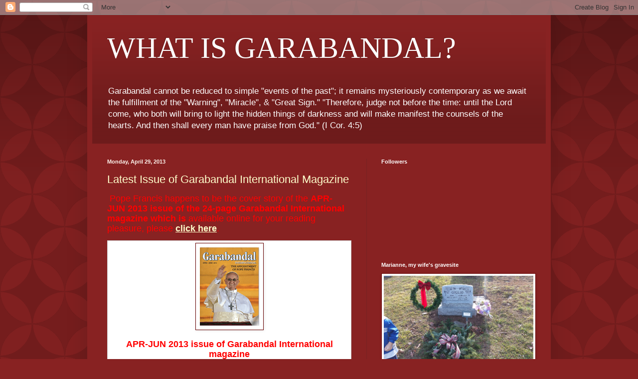

--- FILE ---
content_type: text/html; charset=UTF-8
request_url: https://whatisgarabandal.blogspot.com/2013/04/
body_size: 31021
content:
<!DOCTYPE html>
<html class='v2' dir='ltr' xmlns='http://www.w3.org/1999/xhtml' xmlns:b='http://www.google.com/2005/gml/b' xmlns:data='http://www.google.com/2005/gml/data' xmlns:expr='http://www.google.com/2005/gml/expr'>
<head>
<link href='https://www.blogger.com/static/v1/widgets/335934321-css_bundle_v2.css' rel='stylesheet' type='text/css'/>
<meta content='IE=EmulateIE7' http-equiv='X-UA-Compatible'/>
<meta content='width=1100' name='viewport'/>
<meta content='text/html; charset=UTF-8' http-equiv='Content-Type'/>
<meta content='blogger' name='generator'/>
<link href='https://whatisgarabandal.blogspot.com/favicon.ico' rel='icon' type='image/x-icon'/>
<link href='http://whatisgarabandal.blogspot.com/2013/04/' rel='canonical'/>
<link rel="alternate" type="application/atom+xml" title="WHAT IS GARABANDAL? - Atom" href="https://whatisgarabandal.blogspot.com/feeds/posts/default" />
<link rel="alternate" type="application/rss+xml" title="WHAT IS GARABANDAL? - RSS" href="https://whatisgarabandal.blogspot.com/feeds/posts/default?alt=rss" />
<link rel="service.post" type="application/atom+xml" title="WHAT IS GARABANDAL? - Atom" href="https://www.blogger.com/feeds/88307712362515131/posts/default" />
<!--Can't find substitution for tag [blog.ieCssRetrofitLinks]-->
<meta content='http://whatisgarabandal.blogspot.com/2013/04/' property='og:url'/>
<meta content='WHAT IS GARABANDAL?' property='og:title'/>
<meta content='Garabandal cannot be reduced to simple &amp;quot;events of the past&amp;quot;; it remains mysteriously contemporary as we await the fulfillment of the &amp;quot;Warning&amp;quot;, &amp;quot;Miracle&amp;quot;, &amp;amp; &amp;quot;Great Sign.&amp;quot;


&amp;quot;Therefore, judge not before the time: until the Lord come, who both will bring to light the hidden things of darkness and will make manifest the counsels of the hearts. And then shall every man have praise from God.&amp;quot; (I Cor. 4:5)' property='og:description'/>
<title>WHAT IS GARABANDAL?: April 2013</title>
<style id='page-skin-1' type='text/css'><!--
/*
-----------------------------------------------
Blogger Template Style
Name:     Simple
Designer: Blogger
URL:      www.blogger.com
----------------------------------------------- */
/* Content
----------------------------------------------- */
body {
font: normal normal 12px Arial, Tahoma, Helvetica, FreeSans, sans-serif;
color: #fff5ee;
background: #882222 url(//themes.googleusercontent.com/image?id=0BwVBOzw_-hbMODkzNDVjYTEtYzNiYi00YjRkLThkZjAtOGM0MGI5NzRhZjM4) repeat scroll top left;
padding: 0 40px 40px 40px;
}
html body .region-inner {
min-width: 0;
max-width: 100%;
width: auto;
}
h2 {
font-size: 22px;
}
a:link {
text-decoration:none;
color: #ffffcc;
}
a:visited {
text-decoration:none;
color: #ddbb99;
}
a:hover {
text-decoration:underline;
color: #ffffff;
}
.body-fauxcolumn-outer .fauxcolumn-inner {
background: transparent none repeat scroll top left;
_background-image: none;
}
.body-fauxcolumn-outer .cap-top {
position: absolute;
z-index: 1;
height: 400px;
width: 100%;
}
.body-fauxcolumn-outer .cap-top .cap-left {
width: 100%;
background: transparent url(//www.blogblog.com/1kt/simple/gradients_deep.png) repeat-x scroll top left;
_background-image: none;
}
.content-outer {
-moz-box-shadow: 0 0 40px rgba(0, 0, 0, .15);
-webkit-box-shadow: 0 0 5px rgba(0, 0, 0, .15);
-goog-ms-box-shadow: 0 0 10px #333333;
box-shadow: 0 0 40px rgba(0, 0, 0, .15);
margin-bottom: 1px;
}
.content-inner {
padding: 10px 10px;
}
.content-inner {
background-color: #882222;
}
/* Header
----------------------------------------------- */
.header-outer {
background: transparent url(//www.blogblog.com/1kt/simple/gradients_deep.png) repeat-x scroll 0 -400px;
_background-image: none;
}
.Header h1 {
font: normal normal 60px Georgia, Utopia, 'Palatino Linotype', Palatino, serif;
color: #ffffff;
text-shadow: -1px -1px 1px rgba(0, 0, 0, .2);
}
.Header h1 a {
color: #ffffff;
}
.Header .description {
font-size: 140%;
color: #ffffff;
}
.header-inner .Header .titlewrapper {
padding: 22px 30px;
}
.header-inner .Header .descriptionwrapper {
padding: 0 30px;
}
/* Tabs
----------------------------------------------- */
.tabs-inner .section:first-child {
border-top: 0 solid #772222;
}
.tabs-inner .section:first-child ul {
margin-top: -0;
border-top: 0 solid #772222;
border-left: 0 solid #772222;
border-right: 0 solid #772222;
}
.tabs-inner .widget ul {
background: #662222 none repeat-x scroll 0 -800px;
_background-image: none;
border-bottom: 1px solid #772222;
margin-top: 1px;
margin-left: -30px;
margin-right: -30px;
}
.tabs-inner .widget li a {
display: inline-block;
padding: .6em 1em;
font: normal normal 14px Arial, Tahoma, Helvetica, FreeSans, sans-serif;
color: #ffffcc;
border-left: 1px solid #882222;
border-right: 0 solid #772222;
}
.tabs-inner .widget li:first-child a {
border-left: none;
}
.tabs-inner .widget li.selected a, .tabs-inner .widget li a:hover {
color: #ffffff;
background-color: #552222;
text-decoration: none;
}
/* Columns
----------------------------------------------- */
.main-outer {
border-top: 0 solid #772222;
}
.fauxcolumn-left-outer .fauxcolumn-inner {
border-right: 1px solid #772222;
}
.fauxcolumn-right-outer .fauxcolumn-inner {
border-left: 1px solid #772222;
}
/* Headings
----------------------------------------------- */
div.widget > h2,
div.widget h2.title {
margin: 0 0 1em 0;
font: normal bold 11px Arial, Tahoma, Helvetica, FreeSans, sans-serif;
color: #ffffff;
}
/* Widgets
----------------------------------------------- */
.widget .zippy {
color: #999999;
text-shadow: 2px 2px 1px rgba(0, 0, 0, .1);
}
.widget .popular-posts ul {
list-style: none;
}
/* Posts
----------------------------------------------- */
h2.date-header {
font: normal bold 11px Arial, Tahoma, Helvetica, FreeSans, sans-serif;
}
.date-header span {
background-color: transparent;
color: #fff5ee;
padding: inherit;
letter-spacing: inherit;
margin: inherit;
}
.main-inner {
padding-top: 30px;
padding-bottom: 30px;
}
.main-inner .column-center-inner {
padding: 0 15px;
}
.main-inner .column-center-inner .section {
margin: 0 15px;
}
.post {
margin: 0 0 25px 0;
}
h3.post-title, .comments h4 {
font: normal normal 22px Arial, Tahoma, Helvetica, FreeSans, sans-serif;
margin: .75em 0 0;
}
.post-body {
font-size: 110%;
line-height: 1.4;
position: relative;
}
.post-body img, .post-body .tr-caption-container, .Profile img, .Image img,
.BlogList .item-thumbnail img {
padding: 4px;
background: #ffffff;
border: 1px solid #660000;
-moz-box-shadow: 1px 1px 5px rgba(0, 0, 0, .1);
-webkit-box-shadow: 1px 1px 5px rgba(0, 0, 0, .1);
box-shadow: 1px 1px 5px rgba(0, 0, 0, .1);
}
.post-body img, .post-body .tr-caption-container {
padding: 8px;
}
.post-body .tr-caption-container {
color: #333333;
}
.post-body .tr-caption-container img {
padding: 0;
background: transparent;
border: none;
-moz-box-shadow: 0 0 0 rgba(0, 0, 0, .1);
-webkit-box-shadow: 0 0 0 rgba(0, 0, 0, .1);
box-shadow: 0 0 0 rgba(0, 0, 0, .1);
}
.post-header {
margin: 0 0 1.5em;
line-height: 1.6;
font-size: 90%;
}
.post-footer {
margin: 20px -2px 0;
padding: 5px 10px;
color: #eeddcc;
background-color: #772222;
border-bottom: 1px solid transparent;
line-height: 1.6;
font-size: 90%;
}
#comments .comment-author {
padding-top: 1.5em;
border-top: 1px solid #772222;
background-position: 0 1.5em;
}
#comments .comment-author:first-child {
padding-top: 0;
border-top: none;
}
.avatar-image-container {
margin: .2em 0 0;
}
#comments .avatar-image-container img {
border: 1px solid #660000;
}
/* Comments
----------------------------------------------- */
.comments .comments-content .icon.blog-author {
background-repeat: no-repeat;
background-image: url([data-uri]);
}
.comments .comments-content .loadmore a {
border-top: 1px solid #999999;
border-bottom: 1px solid #999999;
}
.comments .comment-thread.inline-thread {
background-color: #772222;
}
.comments .continue {
border-top: 2px solid #999999;
}
/* Accents
---------------------------------------------- */
.section-columns td.columns-cell {
border-left: 1px solid #772222;
}
.blog-pager {
background: transparent none no-repeat scroll top center;
}
.blog-pager-older-link, .home-link,
.blog-pager-newer-link {
background-color: #882222;
padding: 5px;
}
.footer-outer {
border-top: 0 dashed #bbbbbb;
}
/* Mobile
----------------------------------------------- */
body.mobile  {
background-size: auto;
}
.mobile .body-fauxcolumn-outer {
background: transparent none repeat scroll top left;
}
.mobile .body-fauxcolumn-outer .cap-top {
background-size: 100% auto;
}
.mobile .content-outer {
-webkit-box-shadow: 0 0 3px rgba(0, 0, 0, .15);
box-shadow: 0 0 3px rgba(0, 0, 0, .15);
}
.mobile .tabs-inner .widget ul {
margin-left: 0;
margin-right: 0;
}
.mobile .post {
margin: 0;
}
.mobile .main-inner .column-center-inner .section {
margin: 0;
}
.mobile .date-header span {
padding: 0.1em 10px;
margin: 0 -10px;
}
.mobile h3.post-title {
margin: 0;
}
.mobile .blog-pager {
background: transparent none no-repeat scroll top center;
}
.mobile .footer-outer {
border-top: none;
}
.mobile .main-inner, .mobile .footer-inner {
background-color: #882222;
}
.mobile-index-contents {
color: #fff5ee;
}
.mobile-link-button {
background-color: #ffffcc;
}
.mobile-link-button a:link, .mobile-link-button a:visited {
color: #ffffff;
}
.mobile .tabs-inner .section:first-child {
border-top: none;
}
.mobile .tabs-inner .PageList .widget-content {
background-color: #552222;
color: #ffffff;
border-top: 1px solid #772222;
border-bottom: 1px solid #772222;
}
.mobile .tabs-inner .PageList .widget-content .pagelist-arrow {
border-left: 1px solid #772222;
}

--></style>
<style id='template-skin-1' type='text/css'><!--
body {
min-width: 930px;
}
.content-outer, .content-fauxcolumn-outer, .region-inner {
min-width: 930px;
max-width: 930px;
_width: 930px;
}
.main-inner .columns {
padding-left: 0;
padding-right: 360px;
}
.main-inner .fauxcolumn-center-outer {
left: 0;
right: 360px;
/* IE6 does not respect left and right together */
_width: expression(this.parentNode.offsetWidth -
parseInt("0") -
parseInt("360px") + 'px');
}
.main-inner .fauxcolumn-left-outer {
width: 0;
}
.main-inner .fauxcolumn-right-outer {
width: 360px;
}
.main-inner .column-left-outer {
width: 0;
right: 100%;
margin-left: -0;
}
.main-inner .column-right-outer {
width: 360px;
margin-right: -360px;
}
#layout {
min-width: 0;
}
#layout .content-outer {
min-width: 0;
width: 800px;
}
#layout .region-inner {
min-width: 0;
width: auto;
}
--></style>
<link href='https://www.blogger.com/dyn-css/authorization.css?targetBlogID=88307712362515131&amp;zx=356744d2-08a9-4ae2-99c4-12252ae00adc' media='none' onload='if(media!=&#39;all&#39;)media=&#39;all&#39;' rel='stylesheet'/><noscript><link href='https://www.blogger.com/dyn-css/authorization.css?targetBlogID=88307712362515131&amp;zx=356744d2-08a9-4ae2-99c4-12252ae00adc' rel='stylesheet'/></noscript>
<meta name='google-adsense-platform-account' content='ca-host-pub-1556223355139109'/>
<meta name='google-adsense-platform-domain' content='blogspot.com'/>

<!-- data-ad-client=ca-pub-9113430618711621 -->

</head>
<body class='loading variant-deep'>
<div class='navbar section' id='navbar'><div class='widget Navbar' data-version='1' id='Navbar1'><script type="text/javascript">
    function setAttributeOnload(object, attribute, val) {
      if(window.addEventListener) {
        window.addEventListener('load',
          function(){ object[attribute] = val; }, false);
      } else {
        window.attachEvent('onload', function(){ object[attribute] = val; });
      }
    }
  </script>
<div id="navbar-iframe-container"></div>
<script type="text/javascript" src="https://apis.google.com/js/platform.js"></script>
<script type="text/javascript">
      gapi.load("gapi.iframes:gapi.iframes.style.bubble", function() {
        if (gapi.iframes && gapi.iframes.getContext) {
          gapi.iframes.getContext().openChild({
              url: 'https://www.blogger.com/navbar/88307712362515131?origin\x3dhttps://whatisgarabandal.blogspot.com',
              where: document.getElementById("navbar-iframe-container"),
              id: "navbar-iframe"
          });
        }
      });
    </script><script type="text/javascript">
(function() {
var script = document.createElement('script');
script.type = 'text/javascript';
script.src = '//pagead2.googlesyndication.com/pagead/js/google_top_exp.js';
var head = document.getElementsByTagName('head')[0];
if (head) {
head.appendChild(script);
}})();
</script>
</div></div>
<div class='body-fauxcolumns'>
<div class='fauxcolumn-outer body-fauxcolumn-outer'>
<div class='cap-top'>
<div class='cap-left'></div>
<div class='cap-right'></div>
</div>
<div class='fauxborder-left'>
<div class='fauxborder-right'></div>
<div class='fauxcolumn-inner'>
</div>
</div>
<div class='cap-bottom'>
<div class='cap-left'></div>
<div class='cap-right'></div>
</div>
</div>
</div>
<div class='content'>
<div class='content-fauxcolumns'>
<div class='fauxcolumn-outer content-fauxcolumn-outer'>
<div class='cap-top'>
<div class='cap-left'></div>
<div class='cap-right'></div>
</div>
<div class='fauxborder-left'>
<div class='fauxborder-right'></div>
<div class='fauxcolumn-inner'>
</div>
</div>
<div class='cap-bottom'>
<div class='cap-left'></div>
<div class='cap-right'></div>
</div>
</div>
</div>
<div class='content-outer'>
<div class='content-cap-top cap-top'>
<div class='cap-left'></div>
<div class='cap-right'></div>
</div>
<div class='fauxborder-left content-fauxborder-left'>
<div class='fauxborder-right content-fauxborder-right'></div>
<div class='content-inner'>
<header>
<div class='header-outer'>
<div class='header-cap-top cap-top'>
<div class='cap-left'></div>
<div class='cap-right'></div>
</div>
<div class='fauxborder-left header-fauxborder-left'>
<div class='fauxborder-right header-fauxborder-right'></div>
<div class='region-inner header-inner'>
<div class='header section' id='header'><div class='widget Header' data-version='1' id='Header1'>
<div id='header-inner'>
<div class='titlewrapper'>
<h1 class='title'>
<a href='https://whatisgarabandal.blogspot.com/'>
WHAT IS GARABANDAL?
</a>
</h1>
</div>
<div class='descriptionwrapper'>
<p class='description'><span>Garabandal cannot be reduced to simple &quot;events of the past&quot;; it remains mysteriously contemporary as we await the fulfillment of the &quot;Warning&quot;, &quot;Miracle&quot;, &amp; &quot;Great Sign.&quot;


&quot;Therefore, judge not before the time: until the Lord come, who both will bring to light the hidden things of darkness and will make manifest the counsels of the hearts. And then shall every man have praise from God.&quot; (I Cor. 4:5)</span></p>
</div>
</div>
</div></div>
</div>
</div>
<div class='header-cap-bottom cap-bottom'>
<div class='cap-left'></div>
<div class='cap-right'></div>
</div>
</div>
</header>
<div class='tabs-outer'>
<div class='tabs-cap-top cap-top'>
<div class='cap-left'></div>
<div class='cap-right'></div>
</div>
<div class='fauxborder-left tabs-fauxborder-left'>
<div class='fauxborder-right tabs-fauxborder-right'></div>
<div class='region-inner tabs-inner'>
<div class='tabs no-items section' id='crosscol'></div>
<div class='tabs no-items section' id='crosscol-overflow'></div>
</div>
</div>
<div class='tabs-cap-bottom cap-bottom'>
<div class='cap-left'></div>
<div class='cap-right'></div>
</div>
</div>
<div class='main-outer'>
<div class='main-cap-top cap-top'>
<div class='cap-left'></div>
<div class='cap-right'></div>
</div>
<div class='fauxborder-left main-fauxborder-left'>
<div class='fauxborder-right main-fauxborder-right'></div>
<div class='region-inner main-inner'>
<div class='columns fauxcolumns'>
<div class='fauxcolumn-outer fauxcolumn-center-outer'>
<div class='cap-top'>
<div class='cap-left'></div>
<div class='cap-right'></div>
</div>
<div class='fauxborder-left'>
<div class='fauxborder-right'></div>
<div class='fauxcolumn-inner'>
</div>
</div>
<div class='cap-bottom'>
<div class='cap-left'></div>
<div class='cap-right'></div>
</div>
</div>
<div class='fauxcolumn-outer fauxcolumn-left-outer'>
<div class='cap-top'>
<div class='cap-left'></div>
<div class='cap-right'></div>
</div>
<div class='fauxborder-left'>
<div class='fauxborder-right'></div>
<div class='fauxcolumn-inner'>
</div>
</div>
<div class='cap-bottom'>
<div class='cap-left'></div>
<div class='cap-right'></div>
</div>
</div>
<div class='fauxcolumn-outer fauxcolumn-right-outer'>
<div class='cap-top'>
<div class='cap-left'></div>
<div class='cap-right'></div>
</div>
<div class='fauxborder-left'>
<div class='fauxborder-right'></div>
<div class='fauxcolumn-inner'>
</div>
</div>
<div class='cap-bottom'>
<div class='cap-left'></div>
<div class='cap-right'></div>
</div>
</div>
<!-- corrects IE6 width calculation -->
<div class='columns-inner'>
<div class='column-center-outer'>
<div class='column-center-inner'>
<div class='main section' id='main'><div class='widget Blog' data-version='1' id='Blog1'>
<div class='blog-posts hfeed'>

          <div class="date-outer">
        
<h2 class='date-header'><span>Monday, April 29, 2013</span></h2>

          <div class="date-posts">
        
<div class='post-outer'>
<div class='post hentry'>
<a name='5704910655328266801'></a>
<h3 class='post-title entry-title'>
<a href='https://whatisgarabandal.blogspot.com/2013/04/latest-issue-of-garabandal.html'>Latest Issue of Garabandal International Magazine</a>
</h3>
<div class='post-header'>
<div class='post-header-line-1'></div>
</div>
<div class='post-body entry-content'>
<div style="color: #444444; font-family: &quot;Helvetica Neue&quot;,Helvetica,Arial,sans-serif; line-height: 1.4em; margin: 0px 0px 1em;">
<span style="font-size: large;">&nbsp;<span style="color: red;">Pope Francis happens to be the cover story of the <b>APR-JUN&nbsp;2013 issue of the 24-page Garabandal International magazine</b><b> which is </b>available online for your reading pleasure, please <a href="http://www.garabandal.com/garabandal-magazine/view-magazine" style="text-decoration: underline;" target="_blank" title="www,garabandal.com "><b>click here</b></a>.</span></span></div>
<span style="color: red;"><span style="font-size: large;">
</span></span>
<div style="background-color: white; border: 1px solid rgb(204, 204, 204); font-weight: bold; margin: 2px 0px; padding: 4px; text-align: center;">
<span style="color: red;"><span style="font-size: large;"><a href="http://suzannetony.files.wordpress.com/2013/04/apr-jun-2013-garabandal-international-magazine.png" style="text-decoration: underline;" target="_blank"><img alt="APR-JUN 2013 issue of Garabandal International magazine" border="0" src="https://lh3.googleusercontent.com/blogger_img_proxy/AEn0k_uYFu1qn_DohySVdFBbFP8Q2JWeumxnj7JCAQIi5nifuf8CGXqNsU7jRqxy862cVZtLg7R4NdcV3iSSHCZNdy0IZon4rRLRYQWD6UzfPN_xcD2_hjPLjEs1jtrr1mLRuZWuSgHzSsSE9DUtlznVUbo2GC4F-kT3QqwS7kfSnUNyYIABoUjgMM0Yfw=s0-d" style="margin-bottom: 12px; max-width: 100%; min-height: auto;"></a></span></span>
<br />
<div style="font-family: &quot;Helvetica Neue&quot;,Helvetica,Arial,sans-serif; line-height: 1.4em; margin: 0px 0px 1em;">
<span style="color: red;"><span style="font-size: large;">APR-JUN&nbsp;2013 issue of Garabandal International magazine</span></span></div>
</div>
<span style="color: red;"></span><br />
<div>
<span style="font-size: large;"><span style="color: #222222; line-height: 31px;"><span style="color: black; font-family: 'Times New Roman'; line-height: normal;"><span style="color: red;"><i><b>On Line Read the APR-JUN 2013 issue of Garabandal International magazine </b></i><a href="http://www.garabandal.com/garabandal-magazine/view-magazine" target="_blank"><b>http://www.garabandal.com/<wbr></wbr>garabandal-magazine/view-<wbr></wbr>magazine</b></a></span> <br />
</span></span></span></div>
<span style="font-size: large;">
</span>
<div style='clear: both;'></div>
</div>
<div class='post-footer'>
<div class='post-footer-line post-footer-line-1'><span class='post-author vcard'>
Posted by
<span class='fn'>Deacon John</span>
</span>
<span class='post-timestamp'>
at
<a class='timestamp-link' href='https://whatisgarabandal.blogspot.com/2013/04/latest-issue-of-garabandal.html' rel='bookmark' title='permanent link'><abbr class='published' title='2013-04-29T11:10:00-04:00'>11:10&#8239;AM</abbr></a>
</span>
<span class='post-comment-link'>
<a class='comment-link' href='https://whatisgarabandal.blogspot.com/2013/04/latest-issue-of-garabandal.html#comment-form' onclick=''>0
comments</a>
</span>
<span class='post-icons'>
<span class='item-control blog-admin pid-1670773218'>
<a href='https://www.blogger.com/post-edit.g?blogID=88307712362515131&postID=5704910655328266801&from=pencil' title='Edit Post'>
<img alt='' class='icon-action' height='18' src='https://resources.blogblog.com/img/icon18_edit_allbkg.gif' width='18'/>
</a>
</span>
</span>
</div>
<div class='post-footer-line post-footer-line-2'><span class='post-labels'>
</span>
</div>
<div class='post-footer-line post-footer-line-3'><span class='post-location'>
</span>
</div>
</div>
</div>
</div>
<div class='inline-ad'>
<script type="text/javascript"><!--
google_ad_client="pub-9113430618711621";
google_ad_host="pub-1556223355139109";
google_ad_width=234;
google_ad_height=60;
google_ad_format="234x60_as";
google_ad_type="text";
google_ad_host_channel="0001";
google_color_border="FFFFFF";
google_color_bg="FFFFFF";
google_color_link="669922";
google_color_url="555544";
google_color_text="555544";
//--></script>
<script type="text/javascript" src="//pagead2.googlesyndication.com/pagead/show_ads.js">
</script>
</div>

          </div></div>
        

          <div class="date-outer">
        
<h2 class='date-header'><span>Tuesday, April 23, 2013</span></h2>

          <div class="date-posts">
        
<div class='post-outer'>
<div class='post hentry'>
<a name='3006807092029376071'></a>
<h3 class='post-title entry-title'>
<a href='https://whatisgarabandal.blogspot.com/2013/04/fr-ramon-andreus-notes-part-three-post_23.html'>Fr. Ramon Andreu's Notes: Part Three, Post 33 </a>
</h3>
<div class='post-header'>
<div class='post-header-line-1'></div>
</div>
<div class='post-body entry-content'>
<h3 class="post-title entry-title">
</h3>
<div class="post-header">

</div>
<a href="https://blogger.googleusercontent.com/img/b/R29vZ2xl/AVvXsEjiwNN4k3eXpwWbWWgDgX_6MA2iZr4ml4GKNYlJ7Zor8oITpgQ0b5FrER9TGdvSJ1oGWP-jUd-xLsCQTbbcAfMwCrWMWbCSpatsi_B7C1Kj8llu64-Vw_PSQqVylqjo_VyedCbnEBzD25oS/s1600-h/spain.gif"><img alt="" border="0" id="BLOGGER_PHOTO_ID_5181837311991637154" src="https://blogger.googleusercontent.com/img/b/R29vZ2xl/AVvXsEjiwNN4k3eXpwWbWWgDgX_6MA2iZr4ml4GKNYlJ7Zor8oITpgQ0b5FrER9TGdvSJ1oGWP-jUd-xLsCQTbbcAfMwCrWMWbCSpatsi_B7C1Kj8llu64-Vw_PSQqVylqjo_VyedCbnEBzD25oS/s320/spain.gif" style="cursor: pointer; display: block; margin: 0px auto 10px; text-align: center;" /></a><br /><h3 style="line-height: normal; margin-bottom: 0pt; margin-top: 0pt;">
<br /><span lang="ES-TRAD"></span></h3>
<h3 style="line-height: normal; margin-bottom: 0pt; margin-top: 0pt;">
<span style="font-size: large;"><span lang="ES-TRAD">Miracle</span></span></h3>
<div style="line-height: normal; margin-bottom: 0pt; margin-top: 0pt;">
 </div>
<div class="MsoNormal" style="font-weight: bold; margin-bottom: 0pt; margin-top: 0pt;">
<span style="font-size: large;"><i><span lang="ES-TRAD"></span></i>The
 child Juan Fontanillas Buj had an accident on October 1st. He slid down
 the hill and was taken in an ambulance in grave condition to the 
Hospital of San Pablo. The doctors believed that his condition was 
hopeless, and few had the hope he would be saved; in addition to wounds 
on the body and face, he had brain failure.</span></div>
<div class="MsoNormal" style="font-weight: bold; margin-bottom: 0pt; margin-top: 0pt;">
<span style="font-size: large;"><br /></span></div>
<div class="MsoNormal" style="font-weight: bold; margin-bottom: 0pt; margin-top: 0pt;">
<span style="font-size: large;"><span lang="ES-TRAD"></span>On
 the 9th, after 8 days without regaining consciousness, the renowned Dr.
 Durán operated on his head. The boy continued in the same state and his
 pulse weakened until it became the minimum before entering into a 
hopeless coma.</span></div>
<div class="MsoNormal" style="font-weight: bold; margin-bottom: 0pt; margin-top: 0pt;">
<span style="font-size: large;"><span lang="ES-TRAD"></span><br /></span></div>
<div class="MsoNormal" style="font-weight: bold; margin-bottom: 0pt; margin-top: 0pt;">
<span style="font-size: large;"><span lang="ES-TRAD"></span>On
 the 14th, 13 days after his collapse, and still unconscious, they put a
 cross that had been kissed by the Virgin during the visions of the four
 girls at San Sebastián de Garabandal on him. On the 15th and the 16th, 
Conchita prayed for the Virgin to heal this child. On the 15th, he 
regained consciousness and from that moment an enormous change occurred.
 He knew everyone, and his first impulse was to get up and go to the 
crucifix which was on the wall to give thanks to God for his healing and
 then to kiss his parents.</span></div>
<div class="MsoNormal" style="font-weight: bold; margin-bottom: 0pt; margin-top: 0pt;">
<span style="font-size: large;"><span lang="ES-TRAD"></span><br /></span></div>
<div class="MsoNormal" style="font-weight: bold; margin-bottom: 0pt; margin-top: 0pt;">
<span style="font-size: large;"><span lang="ES-TRAD"></span>For
 all that has been exposed, it could be a miracle through Divine 
intercession from the parish priest of San Sebastián so that we can be 
reunited with the promises of these visions that have been cast away; it
 is because of this that we pray for the parents of this child, for the 
nuns that helped in the hospital and for the sick, and especially for 
Dr. Durán, who attests to the veracity of these facts with his signature
 so that the Ecclesiastical Authority can express an opinion about the 
visions and miracles that take place in San Sebastián de Garabandal.</span></div>
<div style='clear: both;'></div>
</div>
<div class='post-footer'>
<div class='post-footer-line post-footer-line-1'><span class='post-author vcard'>
Posted by
<span class='fn'>Deacon John</span>
</span>
<span class='post-timestamp'>
at
<a class='timestamp-link' href='https://whatisgarabandal.blogspot.com/2013/04/fr-ramon-andreus-notes-part-three-post_23.html' rel='bookmark' title='permanent link'><abbr class='published' title='2013-04-23T12:58:00-04:00'>12:58&#8239;PM</abbr></a>
</span>
<span class='post-comment-link'>
<a class='comment-link' href='https://whatisgarabandal.blogspot.com/2013/04/fr-ramon-andreus-notes-part-three-post_23.html#comment-form' onclick=''>0
comments</a>
</span>
<span class='post-icons'>
<span class='item-control blog-admin pid-1670773218'>
<a href='https://www.blogger.com/post-edit.g?blogID=88307712362515131&postID=3006807092029376071&from=pencil' title='Edit Post'>
<img alt='' class='icon-action' height='18' src='https://resources.blogblog.com/img/icon18_edit_allbkg.gif' width='18'/>
</a>
</span>
</span>
</div>
<div class='post-footer-line post-footer-line-2'><span class='post-labels'>
</span>
</div>
<div class='post-footer-line post-footer-line-3'><span class='post-location'>
</span>
</div>
</div>
</div>
</div>
<div class='inline-ad'>
<script type="text/javascript"><!--
google_ad_client="pub-9113430618711621";
google_ad_host="pub-1556223355139109";
google_ad_width=234;
google_ad_height=60;
google_ad_format="234x60_as";
google_ad_type="text";
google_ad_host_channel="0001";
google_color_border="FFFFFF";
google_color_bg="FFFFFF";
google_color_link="669922";
google_color_url="555544";
google_color_text="555544";
//--></script>
<script type="text/javascript" src="//pagead2.googlesyndication.com/pagead/show_ads.js">
</script>
</div>

          </div></div>
        

          <div class="date-outer">
        
<h2 class='date-header'><span>Wednesday, April 17, 2013</span></h2>

          <div class="date-posts">
        
<div class='post-outer'>
<div class='post hentry'>
<a name='924551194152426273'></a>
<h3 class='post-title entry-title'>
<a href='https://whatisgarabandal.blogspot.com/2013/04/fr-ramon-andreus-notes-part-three-post_17.html'>Fr. Ramon Andreu's Notes: Part Three, Post 32</a>
</h3>
<div class='post-header'>
<div class='post-header-line-1'></div>
</div>
<div class='post-body entry-content'>
<a href="https://blogger.googleusercontent.com/img/b/R29vZ2xl/AVvXsEjQeOE-AxRIrFDU7Qhp9V-AZeGoZVKi3_Q4GPAQNaqAh9KYK_W-9FrRwYcoR6bPb5juVjeCVJKWS-iNN-evIq668teFAsmzY6xS94iHszezu2-AV-mihylCnTtj3nD4qYvufJhgqZBkbaJn/s1600-h/Fifth_Visionary_11.jpg" onblur="try {parent.deselectBloggerImageGracefully();} catch(e) {}"><img alt="" border="0" id="BLOGGER_PHOTO_ID_5181411491754042354" src="https://blogger.googleusercontent.com/img/b/R29vZ2xl/AVvXsEjQeOE-AxRIrFDU7Qhp9V-AZeGoZVKi3_Q4GPAQNaqAh9KYK_W-9FrRwYcoR6bPb5juVjeCVJKWS-iNN-evIq668teFAsmzY6xS94iHszezu2-AV-mihylCnTtj3nD4qYvufJhgqZBkbaJn/s320/Fifth_Visionary_11.jpg" style="cursor: pointer; display: block; margin: 0px auto 10px; text-align: center;" /></a><br />
<div class="MsoNormal" style="margin-bottom: 0pt; margin-top: 0pt;">
<br /></div>
<div class="MsoNormal" style="font-weight: bold; margin-bottom: 0pt; margin-top: 0pt;">
<em>            </em><span style="font-size: large;">Some of us made the descent from San Sebastián de Garabandal to Cossío on foot and others made it in a Jeep.  In deference to Fr. Luís, he was given a place in the Jeep.  I observed that he was very content.  My family members who descended in the Jeep during this trip with Fr. Luís told me the same thing.  On several occasions, according to what I am told, he expressed his happiness with clear sentences that demonstrated his certainty in what had happened to the girls.</span></div>
<div class="MsoNormal" style="font-weight: bold; margin-bottom: 0pt; margin-top: 0pt;">
<span style="font-size: large;"></span>&nbsp;</div>
<div class="MsoNormal" style="font-weight: bold; margin-bottom: 0pt; margin-top: 0pt;">
<span style="font-size: large;"><span lang="ES-TRAD">            </span>Once in Cossío we went in different cars and formed an expedition.  Although he had a SEAT in my sister&#8217;s car, he preferred to come with me, since he had gone with me until that time.</span></div>
<div class="MsoNormal" style="font-weight: bold; margin-bottom: 0pt; margin-top: 0pt;">
<span style="font-size: large;"></span><br /></div>
<div class="MsoNormal" style="font-weight: bold; margin-bottom: 0pt; margin-top: 0pt;">
<span style="font-size: large;">            In that car were my wife Carmen, my daughter, Mari Carmen (who was 8 years old) and me in the back.  Behind us were José Salceda at the steering wheel and Fr. Luís.</span></div>
<div class="MsoNormal" style="font-weight: bold; margin-bottom: 0pt; margin-top: 0pt;">
<span lang="ES-TRAD"><br /></span>&nbsp;</div>
<div class="MsoNormal" style="font-weight: bold; margin-bottom: 0pt; margin-top: 0pt;">
<span style="font-size: large;"><span lang="ES-TRAD">            </span>During almost the entire trip we commented about what we had seen.  Fr. Luís told me that he had spoked with Fr. Royo Marín and that they agreed about everything.  My wife, José Salceda, and I, observed a profound and intense happiness in Fr. Luís.  Also, a great sense of security.  He spoke quickly and repeated these sentences many times:  &#8220;I am so happy!  <span lang="ES-TRAD">I am full of joy.  </span>What a gift the Virgin has given me.  Now I cannot have the least doubt that what is happening to the girls is true.&#8221;  We came like that, talking for awhile.  <span lang="ES-TRAD">We stopped for a drink in Puentenansa.  </span>Fr. Luís only had one drink because of the weather.</span></div>
<div class="MsoNormal" style="font-weight: bold; margin-bottom: 0pt; margin-top: 0pt;">
<span style="font-size: large;"></span>&nbsp;</div>
<div class="MsoNormal" style="font-weight: bold; margin-bottom: 0pt; margin-top: 0pt;">
<span style="font-size: large;"><span lang="ES-TRAD">            </span>In Torrelavega we met a Jeep that was traveling with people from Aguilar de Campoo, but was stopped.  It was the Jeep that had taken us up to San Sebastián de Garabandal.  We stopped to see if they needed anything and José Salceda, the mechanic, and Fr. Luís went down and talked with them a little bit.</span></div>
<div class="MsoNormal" style="font-weight: bold; margin-bottom: 0pt; margin-top: 0pt;">
<span style="font-size: large;"></span><br /></div>
<div class="MsoNormal" style="font-weight: bold; margin-bottom: 0pt; margin-top: 0pt;">
<span style="font-size: large;">            In this second part of the trip we spoke for awhile and I said:  &#8220;Father, why don&#8217;t you sleep for a while?&#8221;  He did so for approximately an hour, until a little before we arrived at Reinosa.  When he woke up, he said:  &#8220;I have had a very deep sleep.  I feel very well.  I&#8217;m not the least bit tired.&#8221;</span></div>
<div class="MsoNormal" style="font-weight: bold; margin-bottom: 0pt; margin-top: 0pt;">
<span style="font-size: large;"></span><br /></div>
<div class="MsoNormal" style="font-weight: bold; margin-bottom: 0pt; margin-top: 0pt;">
<span style="font-size: large;">We were all tired because it was already four in the morning.  At Reinosa, we stopped at a fountain to get a drink.  Fr. Luís asked the mechanic, José Salceda, if he had taken a drink, and José responded that he had gotten a drink for his eyes, since they were thirsty.</span></div>
<div class="MsoNormal" style="font-weight: bold; margin-bottom: 0pt; margin-top: 0pt;">
<span lang="ES-TRAD" style="font-size: large;"></span>&nbsp;</div>
<div class="MsoNormal" style="font-weight: bold; margin-bottom: 0pt; margin-top: 0pt;">
<span style="font-size: large;"><span lang="ES-TRAD">            </span>We resumed the trip and after wandering a little while as we entered the city, Fr. Luís repeated the sentences that had synthesized the conversation:  &#8220;I am full of joy.  The Virgin has given me such a gift!  We are lucky to have a Mother like that in heaven.  We don&#8217;t have to fear the supernatural life.  The girls have given us an example of how we should treat the Virgin.  I cannot have the least doubt that this thing with the girls is true.  Why has the Virgin chosen us?  This is the happiest day of my life.&#8221;</span></div>
<div class="MsoNormal" style="font-weight: bold; margin-bottom: 0pt; margin-top: 0pt;">
<span style="font-size: large;"></span><br /></div>
<div class="MsoNormal" style="font-weight: bold; margin-bottom: 0pt; margin-top: 0pt;">
<span style="font-size: large;">After he said this sentence he stopped speaking.  I asked him a question, and when I didn&#8217;t receive and answer, I asked again:  &#8220;Father, has something happened to you?  <span lang="ES-TRAD">I thought that he was dizzy.  He responded:  &#8220;No, nothing.  </span>I&#8217;m sleepy.&#8221;  He inclined his head and cleared his throat slightly.</span></div>
<div class="MsoNormal" style="font-weight: bold; margin-bottom: 0pt; margin-top: 0pt;">
<span style="font-size: large;"></span><br /></div>
<div class="MsoNormal" style="font-weight: bold; margin-bottom: 0pt; margin-top: 0pt;">
<span style="font-size: large;">José Salceda went towards him and when he observed that his eyes were rolling he said:  &#8220;Father is very sick.&#8221;  My wife took his wrist and when she didn&#8217;t find a pulse she said:  &#8220;Stop; he doesn&#8217;t have a pulse.  There is a clinic here.&#8221;  I, believing that he was only dizzy, had opened the door the moment the car stopped and said:  &#8220;Don&#8217;t worry, Father, it&#8217;s nothing, it will pass right away.&#8221;  My wife said:  &#8220;We&#8217;re going to bring him to the clinic.&#8221;  I responded:  &#8220;Don&#8217;t be foolish.&#8221;  But she added:  &#8220;He&#8217;s unconscious.&#8221;</span></div>
<div class="MsoNormal" style="font-weight: bold; margin-bottom: 0pt; margin-top: 0pt;">
<span style="font-size: large;"></span><br /></div>
<div class="MsoNormal" style="font-weight: bold; margin-bottom: 0pt; margin-top: 0pt;">
<span style="font-size: large;">We had stopped next to a clinic, about five or ten meters beyond it.  We called and they immediately opened the door for us.  The nurse who opened the door saw Father and said that he was dead.  My wife said that it could not be, that they should do something for him.  The nurse gave him an injection.</span></div>
<div class="MsoNormal" style="font-weight: bold; margin-bottom: 0pt; margin-top: 0pt;">
<span style="font-size: large;"></span><br /></div>
<div class="MsoNormal" style="font-weight: bold; margin-bottom: 0pt; margin-top: 0pt;">
<span style="font-size: large;">During this time, José Salceda went to find a priest and a doctor.  <span lang="ES-TRAD">The doctor arrived after 10 minutes.  </span>It was Dr. Vicente González, who could only tell us that he was dead.  The parish priest arrived immediately and administered the Extreme Unction.</span></div>
<div class="MsoNormal" style="font-weight: bold; margin-bottom: 0pt; margin-top: 0pt;">
<span style="font-size: large;"></span><br /></div>
<div class="MsoNormal" style="font-weight: bold; margin-bottom: 0pt; margin-top: 0pt;">
<span style="font-size: large;"><span lang="ES-TRAD">            </span>After the first moments of uncertainty and nervousness had passed, I called Fr. Ramón on the telephone; he was giving the Spiritual Exercises to a Religious Community in Valladolid.</span></div>
<div class="MsoNormal" style="font-weight: bold; margin-bottom: 0pt; margin-top: 0pt;">
<span style="font-size: large;"></span><br /></div>
<div class="MsoNormal" style="font-weight: bold; margin-bottom: 0pt; margin-top: 0pt;">
<span style="font-size: large;">            After a few hours Fr. Royo Marín came, and he accompanied and consoled us.  My brothers and brother-in-law came from Aguilar de Campoo, and Fr. Ramón arrived in the middle of the morning.</span></div>
<div class="MsoNormal" style="font-weight: bold; margin-bottom: 0pt; margin-top: 0pt;">
<span style="font-size: large;"></span><br /></div>
<div class="MsoNormal" style="font-weight: bold; margin-bottom: 0pt; margin-top: 0pt;">
<span style="font-size: large;">Every time I comment upon these scenes to my wife, which were so terribly impressive to us from our point of view, I have felt a sense of peace and at the same time, an unmistakable sense of serenity.  The comment that repeatedly comes to us when we are questioned about what Fr. Luís died of has been this:  &#8220;He died of happiness.&#8221;</span></div>
<div class="MsoNormal" style="font-weight: bold; margin-bottom: 0pt; margin-top: 0pt;">
<span style="font-size: large;"></span><br /></div>
<div class="MsoNormal" style="font-weight: bold; margin-bottom: 0pt; margin-top: 0pt;">
<span style="font-size: large;">After a fraction of a second, the most absolute normality returned to the cadaver, and he had a smile on his lips.  There was no exterior sign other than when he cleared his throat slightly after saying:  &#8220;No, nothing.  I&#8217;m sleepy.&#8221;</span></div>
<div class="MsoNormal" style="font-weight: bold; margin-bottom: 0pt; margin-top: 0pt;">
<span style="font-size: large;"></span><br /></div>
<div class="MsoNormal" style="font-weight: bold; margin-bottom: 0pt; margin-top: 0pt;">
<span style="font-size: large;">I asked Fr. Ramón what preexisting ailments or heart conditions his brother had, and he said none.  The only thing the priest said was that he had an allergy to hay during the spring, but it did not impede his normal activities.  He took medicine that the doctors had prescribed for the treatment of this allergy.</span></div>
<div class="MsoNormal" style="font-weight: bold; margin-bottom: 0pt; margin-top: 0pt;">
<span style="font-size: large;"></span><br /></div>
<div class="MsoNormal" style="font-weight: bold; margin-bottom: 0pt; margin-top: 0pt;">
<span style="font-size: large;">On August 8th, when he descended to Cossío in the Jeep, no one noticed that his exhaustion was greater than that of the others who had stayed in San Sebastián de Garabandal the whole day.  They had walked seven kilometers in the night when they had come from Cossío.</span><span lang="ES-TRAD"><br /><span style="font-size: large;"></span></span></div>
<div class="MsoNormal" style="font-weight: bold; margin-bottom: 0pt; margin-top: 0pt;">
<span style="font-size: large;">During the previous year, during which he gave a course in Theology in Oña, he frequently played sports in the court and then left in the company of other professors for the country on vacation.  He frequently alluded to these times of rest in the conversations he had during the short time he spent with my family.</span></div>
<div class="MsoNormal" style="font-weight: bold; margin-bottom: 0pt; margin-top: 0pt;">
<span style="font-size: large;"></span>&nbsp;</div>
<div class="MsoNormal" style="font-weight: bold; margin-bottom: 0pt; margin-top: 0pt;">
<span style="font-size: large;"><span lang="ES-TRAD">            </span>Days later, also in San Sebastián de Garabandal, the girls told me that the Virgin had told them that Fr. Luís had seen the Virgin when he&#8217;d yelled &#8220;miracle, miracle&#8221; in the pines, and that he went to talk to them.  When he had witnessed the first dialogue they&#8217;d had with him on that date, all of the scenes of those painful moments of the morning of August 9, 1961, had a special meaning for me in the Providence of God and the Love of Mary; they play a most important role.</span></div>
<div class="MsoNormal" style="font-weight: bold; margin-bottom: 0pt; margin-top: 0pt;">
<span style="font-size: large;"></span><br /></div>
<div class="MsoNormal" style="font-weight: bold; margin-bottom: 0pt; margin-top: 0pt;">
<span style="font-size: large;">The words of Fr. Royo Marín once again, commenting about the last words that Fr. Luís pronounced in this world, came into my memory, &#8220;This is the happiest day of my life,&#8221; Fr. Luís had said.  I wanted to ask him what he meant by this sentence, since I thought the happiest day for a priest would be that of his Priestly Ordination, but there was no time for me to ask since while I was awaiting his response, he went into the eternal happiness.</span></div>
<div class="MsoNormal" style="font-weight: bold; margin-bottom: 0pt; margin-top: 0pt;">
<span style="font-size: large;"></span><br /></div>
<div class="MsoNormal" style="font-weight: bold; margin-bottom: 0pt; margin-top: 0pt;">
<span style="font-size: large;"><span lang="ES-TRAD">            </span>Fr. Royo Marín told us:  &#8220;Truly, the day in which we arrive in the arms of God is the happiest day of our lives.&#8221;</span></div>
<div class="MsoNormal" style="font-weight: bold; margin-bottom: 0pt; margin-top: 0pt;">
<span style="font-size: large;"></span><br /></div>
<div class="MsoNormal" style="font-weight: bold; margin-bottom: 0pt; margin-top: 0pt;">
<span style="font-size: large;">            This was August 9, 1961 at 4:20 in the morning, as we returned to San Sebastián de Garabandal.</span></div>
<div class="MsoNormal" style="font-weight: bold; margin-bottom: 0pt; margin-top: 0pt;">
<span lang="ES-TRAD" style="font-size: large;"></span>&nbsp;</div>
<div class="MsoNormal" style="font-weight: bold; margin-bottom: 0pt; margin-top: 0pt;">
<span style="font-size: large;"><span lang="ES-TRAD">            </span>As a fact that can serve to give the measure of sweetness of this transition, I will say that my daughter, who was 8 years old and was traveling in the car with us, went to bed and slept the whole night without any fear or nervousness when we arrived at Aguilar de Campoo.</span></div>
<div class="MsoNormal" style="font-weight: bold; margin-bottom: 0pt; margin-top: 0pt;">
<span style="font-size: large;"></span><br /></div>
<div class="MsoNormal" style="font-weight: bold; margin-bottom: 0pt; margin-top: 0pt;">
<span style="font-size: large;">            I gave Fr. Ramón María my crucifix from the university which I had applied  to Fr. Luís&#8217;s lips since it had also been kissed by the Vision at Garabandal; he thanked me as though it was the most precious gift. </span></div>
<div class="MsoNormal" style="font-weight: bold; line-height: 200%; margin-bottom: 0pt; margin-top: 0pt;">
<span style="font-size: large;">            (Signed) Rafael Fontaneda</span></div>
<div style='clear: both;'></div>
</div>
<div class='post-footer'>
<div class='post-footer-line post-footer-line-1'><span class='post-author vcard'>
Posted by
<span class='fn'>Deacon John</span>
</span>
<span class='post-timestamp'>
at
<a class='timestamp-link' href='https://whatisgarabandal.blogspot.com/2013/04/fr-ramon-andreus-notes-part-three-post_17.html' rel='bookmark' title='permanent link'><abbr class='published' title='2013-04-17T15:00:00-04:00'>3:00&#8239;PM</abbr></a>
</span>
<span class='post-comment-link'>
<a class='comment-link' href='https://whatisgarabandal.blogspot.com/2013/04/fr-ramon-andreus-notes-part-three-post_17.html#comment-form' onclick=''>0
comments</a>
</span>
<span class='post-icons'>
<span class='item-control blog-admin pid-1670773218'>
<a href='https://www.blogger.com/post-edit.g?blogID=88307712362515131&postID=924551194152426273&from=pencil' title='Edit Post'>
<img alt='' class='icon-action' height='18' src='https://resources.blogblog.com/img/icon18_edit_allbkg.gif' width='18'/>
</a>
</span>
</span>
</div>
<div class='post-footer-line post-footer-line-2'><span class='post-labels'>
Labels:
<a href='https://whatisgarabandal.blogspot.com/search/label/Part%203%20post%2032' rel='tag'>Part 3 post 32</a>
</span>
</div>
<div class='post-footer-line post-footer-line-3'><span class='post-location'>
</span>
</div>
</div>
</div>
</div>
<div class='inline-ad'>
<script type="text/javascript"><!--
google_ad_client="pub-9113430618711621";
google_ad_host="pub-1556223355139109";
google_ad_width=234;
google_ad_height=60;
google_ad_format="234x60_as";
google_ad_type="text";
google_ad_host_channel="0001";
google_color_border="FFFFFF";
google_color_bg="FFFFFF";
google_color_link="669922";
google_color_url="555544";
google_color_text="555544";
//--></script>
<script type="text/javascript" src="//pagead2.googlesyndication.com/pagead/show_ads.js">
</script>
</div>

          </div></div>
        

          <div class="date-outer">
        
<h2 class='date-header'><span>Friday, April 12, 2013</span></h2>

          <div class="date-posts">
        
<div class='post-outer'>
<div class='post hentry'>
<a name='6005465717095075622'></a>
<h3 class='post-title entry-title'>
<a href='https://whatisgarabandal.blogspot.com/2013/04/garabandal-slide-show-come-and-be.html'>Garabandal Slide Show: Come and be Blessed . . .</a>
</h3>
<div class='post-header'>
<div class='post-header-line-1'></div>
</div>
<div class='post-body entry-content'>
<div class="separator" style="clear: both; text-align: center;">
<iframe allowfullscreen="allowfullscreen" frameborder="0" height="266" mozallowfullscreen="mozallowfullscreen" src="https://www.youtube.com/embed/WA4bq-AGBFY?feature=player_embedded" webkitallowfullscreen="webkitallowfullscreen" width="320"></iframe></div>
<br />
<div style='clear: both;'></div>
</div>
<div class='post-footer'>
<div class='post-footer-line post-footer-line-1'><span class='post-author vcard'>
Posted by
<span class='fn'>Deacon John</span>
</span>
<span class='post-timestamp'>
at
<a class='timestamp-link' href='https://whatisgarabandal.blogspot.com/2013/04/garabandal-slide-show-come-and-be.html' rel='bookmark' title='permanent link'><abbr class='published' title='2013-04-12T16:07:00-04:00'>4:07&#8239;PM</abbr></a>
</span>
<span class='post-comment-link'>
<a class='comment-link' href='https://whatisgarabandal.blogspot.com/2013/04/garabandal-slide-show-come-and-be.html#comment-form' onclick=''>0
comments</a>
</span>
<span class='post-icons'>
<span class='item-control blog-admin pid-1670773218'>
<a href='https://www.blogger.com/post-edit.g?blogID=88307712362515131&postID=6005465717095075622&from=pencil' title='Edit Post'>
<img alt='' class='icon-action' height='18' src='https://resources.blogblog.com/img/icon18_edit_allbkg.gif' width='18'/>
</a>
</span>
</span>
</div>
<div class='post-footer-line post-footer-line-2'><span class='post-labels'>
</span>
</div>
<div class='post-footer-line post-footer-line-3'><span class='post-location'>
</span>
</div>
</div>
</div>
</div>
<div class='post-outer'>
<div class='post hentry'>
<a name='1897426815910327923'></a>
<h3 class='post-title entry-title'>
<a href='https://whatisgarabandal.blogspot.com/2013/04/fr-ramon-andreus-notes-part-three-post_12.html'>Fr. Ramon Andreu's Notes: Part Three, Post 31</a>
</h3>
<div class='post-header'>
<div class='post-header-line-1'></div>
</div>
<div class='post-body entry-content'>
<a href="https://blogger.googleusercontent.com/img/b/R29vZ2xl/AVvXsEisBqFdiWA-1GRIt9b3rJjd4kdRVbfyEsLbMfxM6J9jxkodIW82V5-119vfmT5MyRN8yHrZANB-8IW8bAzV_DXlA43os5y-emNZGES5i6c4Pc4yaCZ_RDu8GF-uV5Zal8L_fMjETS1n3ehb/s1600-h/Fifth_Visionary_04.jpg" onblur="try {parent.deselectBloggerImageGracefully();} catch(e) {}"><img alt="" border="0" id="BLOGGER_PHOTO_ID_5180758905833153314" src="https://blogger.googleusercontent.com/img/b/R29vZ2xl/AVvXsEisBqFdiWA-1GRIt9b3rJjd4kdRVbfyEsLbMfxM6J9jxkodIW82V5-119vfmT5MyRN8yHrZANB-8IW8bAzV_DXlA43os5y-emNZGES5i6c4Pc4yaCZ_RDu8GF-uV5Zal8L_fMjETS1n3ehb/s320/Fifth_Visionary_04.jpg" style="cursor: pointer; display: block; margin: 0px auto 10px; text-align: center;" /></a><br />
<div align="center" class="MsoNormal" style="font-weight: bold; margin-bottom: 0pt; margin-top: 0pt; text-align: center;">
<span lang="FR">Fr. Luís Andreu, S.J.</span></div>
<div align="center" class="MsoNormal" style="font-weight: bold; margin-bottom: 0pt; margin-top: 0pt; text-align: center;">
</div>
<div align="center" class="MsoNormal" style="font-weight: bold; margin-bottom: 0pt; margin-top: 0pt; text-align: center;">
</div>
<div class="MsoNormal" style="font-weight: bold; margin-bottom: 0pt; margin-top: 0pt;">
<br /></div>
<div class="MsoNormal" style="font-weight: bold; margin-bottom: 0pt; margin-top: 0pt;">
<span style="font-size: large;"><span lang="FR"></span>On August 8, 1961, we met Fr. Royo Marín O.P. in San Sebastián de Garabandal. Fr. Luís María Andreu S.J. had come with us; this was his third time going to Garabandal since July 29th.</span></div>
<div class="MsoNormal" style="font-weight: bold; margin-bottom: 0pt; margin-top: 0pt;">
</div>
<div class="MsoNormal" style="font-weight: bold; margin-bottom: 0pt; margin-top: 0pt;">
<span style="font-size: large;">On previous trips I observed through Fr. Luís Andreu&#8217;s conversations and comments to the girls that he was very interested in what was happening with them even though he never announced an opinion. He made us some explanations about knowing through feelings, degrees of vision that exist, the importance of psychological knowledge, etc.</span></div>
<div class="MsoNormal" style="font-weight: bold; margin-bottom: 0pt; margin-top: 0pt;">
<span style="font-size: large;"><br /></span></div>
<span style="font-size: large;"><span lang="ES-TRAD" style="font-weight: bold;"></span><span style="font-weight: bold;">On August 8th, we met Fr. Valentín Marichalar, the parish priest of San Sebastián de Garabandal, who gave Fr. Luís the key to the Church, asking him to be the priest for the day since he had to go to Torrelavega. I observed that Fr. Luís was very happy and he said to me: &#8220;Faito, today I am the pastor of Garabandal,&#8221; and he joked with me in this way.</span> </span><br />
<div class="MsoNormal" style="font-weight: bold; margin-bottom: 0pt; margin-top: 0pt;">
</div>
<div class="MsoNormal" style="font-weight: bold; margin-bottom: 0pt; margin-top: 0pt;">
<span style="font-size: large;">The Mass that he celebrated in the Church in San Sebastián de Garabandal was extraordinary because of the number of people who attended, and how emotional they all became.</span></div>
<div class="MsoNormal" style="font-weight: bold; margin-bottom: 0pt; margin-top: 0pt;">
<span style="font-size: large;"><br /></span></div>
<div class="MsoNormal" style="font-weight: bold; margin-bottom: 0pt; margin-top: 0pt;">
<span style="font-size: large;"><span lang="ES-TRAD"></span>The girls had an ecstasy in the morning. Fr. Luís was very near them and as on other times, he took notes about what the girls did and said. During this ecstasy, there were moments in which Fr. Luís seemed amazed. Those nearest to him could observe how during a few moments silent tears fell down his face, from a feeling that he was in the presence of something extraordinary.</span></div>
<div class="MsoNormal" style="font-weight: bold; margin-bottom: 0pt; margin-top: 0pt;">
</div>
<span style="font-size: large;"><span lang="ES-TRAD" style="font-weight: bold;"></span><span style="font-weight: bold;">When I spoke of this to his brother Fr. Ramón María the following day, he was surprised, since he was not familiar with this emotional side of his brother. &#8220;I have never seen him cry,&#8221; he told me.</span> </span><br />
<div class="MsoNormal" style="font-weight: bold; margin-bottom: 0pt; margin-top: 0pt;">
</div>
<div class="MsoNormal" style="font-weight: bold; margin-bottom: 0pt; margin-top: 0pt;">
<span style="font-size: large;">On the afternoon of the ecstasy the girls acquired a speed going up to the Pines and descending from them in ecstasy. During the time that they were in ecstasy in the Pines Fr. Luís was watching the girls very closely.</span></div>
<div class="MsoNormal" style="font-weight: bold; margin-bottom: 0pt; margin-top: 0pt;">
<span lang="ES-TRAD" style="font-size: large;"><br /></span></div>
<div class="MsoNormal" style="font-weight: bold; margin-bottom: 0pt; margin-top: 0pt;">
<span style="font-size: large;"><span lang="ES-TRAD"></span>It seemed like he didn&#8217;t want to miss a single detail of what they were doing. Suddenly he looked at them as though a special emotion invaded him and he pronounced twice in a loud voice: &#8220;Miracle, miracle!&#8221; Then he was silent and the girls began their descent saying, in ecstasy, that they were going to the Church. They said it, as always, while in dialogue with the Virgin.</span></div>
<div class="MsoNormal" style="font-weight: bold; margin-bottom: 0pt; margin-top: 0pt;">
<span style="font-size: large;"><br /></span></div>
<span style="font-size: large;"><span lang="ES-TRAD" style="font-weight: bold;"></span><span style="font-weight: bold;">This descent to the Church was vertiginous. Fr. Royo Marín, O.P. advised those present to run to the Church, where the girls were going, saying this: &#8220;Run to the Church because the girls have wings on their feet.&#8221;</span> </span><br />
<div class="MsoNormal" style="font-weight: bold; margin-bottom: 0pt; margin-top: 0pt;">
</div>
<div class="MsoNormal" style="font-weight: bold; margin-bottom: 0pt; margin-top: 0pt;">
<span style="font-size: large;">Afterward, during the descent, Fr. Royo Marín, O.P. said: &#8220;I&#8217;m not infallible, but I am a specialist and I affirm that what the girls see is true. I have four different sets of notes that leave no room for doubt, they can&#8217;t be confused.&#8221; </span></div>
<div class="MsoNormal" style="font-weight: bold; margin-bottom: 0pt; margin-top: 0pt;">
<span lang="ES-TRAD" style="font-size: large;"><br /></span></div>
<span lang="ES-TRAD" style="font-size: large; font-weight: bold;"></span><span style="font-weight: bold;"><span style="font-size: large;">I went near him and said: &#8220;Father, if this is as serious as you say, why don&#8217;t you stay here a few more days?&#8221; He responded to me: &#8220;Nothing is lacking; this is clear and it cannot be anything else.&#8221;</span></span>
<div style='clear: both;'></div>
</div>
<div class='post-footer'>
<div class='post-footer-line post-footer-line-1'><span class='post-author vcard'>
Posted by
<span class='fn'>Deacon John</span>
</span>
<span class='post-timestamp'>
at
<a class='timestamp-link' href='https://whatisgarabandal.blogspot.com/2013/04/fr-ramon-andreus-notes-part-three-post_12.html' rel='bookmark' title='permanent link'><abbr class='published' title='2013-04-12T14:00:00-04:00'>2:00&#8239;PM</abbr></a>
</span>
<span class='post-comment-link'>
<a class='comment-link' href='https://whatisgarabandal.blogspot.com/2013/04/fr-ramon-andreus-notes-part-three-post_12.html#comment-form' onclick=''>0
comments</a>
</span>
<span class='post-icons'>
<span class='item-control blog-admin pid-1670773218'>
<a href='https://www.blogger.com/post-edit.g?blogID=88307712362515131&postID=1897426815910327923&from=pencil' title='Edit Post'>
<img alt='' class='icon-action' height='18' src='https://resources.blogblog.com/img/icon18_edit_allbkg.gif' width='18'/>
</a>
</span>
</span>
</div>
<div class='post-footer-line post-footer-line-2'><span class='post-labels'>
Labels:
<a href='https://whatisgarabandal.blogspot.com/search/label/Part%203%20post%2031' rel='tag'>Part 3 post 31</a>
</span>
</div>
<div class='post-footer-line post-footer-line-3'><span class='post-location'>
</span>
</div>
</div>
</div>
</div>

          </div></div>
        

          <div class="date-outer">
        
<h2 class='date-header'><span>Thursday, April 11, 2013</span></h2>

          <div class="date-posts">
        
<div class='post-outer'>
<div class='post hentry'>
<a name='140154018358062548'></a>
<h3 class='post-title entry-title'>
<a href='https://whatisgarabandal.blogspot.com/2013/04/a-message-from-joey-lomangino.html'>A MESSAGE FROM JOEY LOMANGINO:</a>
</h3>
<div class='post-header'>
<div class='post-header-line-1'></div>
</div>
<div class='post-body entry-content'>
<br />
<div style="background-color: white; color: #141823; font-family: 'Helvetica Neue', Helvetica, Arial, 'lucida grande', tahoma, verdana, arial, sans-serif; line-height: 18px; margin-bottom: 8px;">
<span style="font-size: large;"><b><br /></b></span></div>
<div style="background-color: white; color: #141823; font-family: 'Helvetica Neue', Helvetica, Arial, 'lucida grande', tahoma, verdana, arial, sans-serif; line-height: 18px; margin-bottom: 8px;">
</div>
<div style="color: #333333; font-family: Georgia, 'Times New Roman', 'Bitstream Charter', Times, serif; line-height: 19px;">
<span style="font-size: large;"><b style="background-color: red;">I plan to make the website the center of our new operation. I look forward to receiving your emails via the website. I would like to encourage you to send me your prayer intentions and I will remember them in my daily rosary. Although I cannot respond personally due to volume you can be assured the ladies will read them to me. I would like to stay connected to you through the website. I will post my message here. When the Warning and Eight Day Announcement occur real time news of these happenings will be posted immediately, available world-wide, on Garabandal.us.</b></span></div>
<div style="color: #333333; font-family: Georgia, 'Times New Roman', 'Bitstream Charter', Times, serif; line-height: 19px;">
<span style="font-size: large;"><b style="background-color: red;">I want to assure you that as long as I am alive the New York Center, the &#8220;House of Charity&#8221; as the Blessed Mother called it, will remain open. Our apostolate must change to embrace the new technology provided to reach more people with the Message of Garabandal. Keep praying and promoting. Great days are coming!</b></span></div>
<div style="color: #333333; font-family: Georgia, 'Times New Roman', 'Bitstream Charter', Times, serif; line-height: 19px;">
<span style="font-size: large;"><b style="background-color: red;">In Union of Prayer,</b></span></div>
<div style="color: #333333; font-family: Georgia, 'Times New Roman', 'Bitstream Charter', Times, serif; line-height: 19px;">
<span style="font-size: large;"><b style="background-color: red;"><img alt="" class="alignnone" data-mce-src="https://blogger.googleusercontent.com/img/b/R29vZ2xl/AVvXsEh_gFHMpnoG4iPc8M-L-AgeLkZ__hZGgk8B3SH0CxOehH96yED2977LF70WI2x2JB8Jjvfag8TcZnc2p9SZl5DXWepa5VnUdfgdbrttLHUgpnHs52CVe0RWxPKxE1WHkpToVC0bdHrn5WDr/s400/joey.jpg" height="244" src="https://blogger.googleusercontent.com/img/b/R29vZ2xl/AVvXsEh_gFHMpnoG4iPc8M-L-AgeLkZ__hZGgk8B3SH0CxOehH96yED2977LF70WI2x2JB8Jjvfag8TcZnc2p9SZl5DXWepa5VnUdfgdbrttLHUgpnHs52CVe0RWxPKxE1WHkpToVC0bdHrn5WDr/s400/joey.jpg" style="border: 0px; cursor: default;" width="227" /></b></span></div>
<div style="color: #333333; font-family: Georgia, 'Times New Roman', 'Bitstream Charter', Times, serif; line-height: 19px;">
<span style="font-size: large;"><b style="background-color: red;">Joey</b></span></div>
<br />
<div style='clear: both;'></div>
</div>
<div class='post-footer'>
<div class='post-footer-line post-footer-line-1'><span class='post-author vcard'>
Posted by
<span class='fn'>Deacon John</span>
</span>
<span class='post-timestamp'>
at
<a class='timestamp-link' href='https://whatisgarabandal.blogspot.com/2013/04/a-message-from-joey-lomangino.html' rel='bookmark' title='permanent link'><abbr class='published' title='2013-04-11T11:27:00-04:00'>11:27&#8239;AM</abbr></a>
</span>
<span class='post-comment-link'>
<a class='comment-link' href='https://whatisgarabandal.blogspot.com/2013/04/a-message-from-joey-lomangino.html#comment-form' onclick=''>2
comments</a>
</span>
<span class='post-icons'>
<span class='item-control blog-admin pid-1670773218'>
<a href='https://www.blogger.com/post-edit.g?blogID=88307712362515131&postID=140154018358062548&from=pencil' title='Edit Post'>
<img alt='' class='icon-action' height='18' src='https://resources.blogblog.com/img/icon18_edit_allbkg.gif' width='18'/>
</a>
</span>
</span>
</div>
<div class='post-footer-line post-footer-line-2'><span class='post-labels'>
</span>
</div>
<div class='post-footer-line post-footer-line-3'><span class='post-location'>
</span>
</div>
</div>
</div>
</div>

          </div></div>
        

          <div class="date-outer">
        
<h2 class='date-header'><span>Wednesday, April 10, 2013</span></h2>

          <div class="date-posts">
        
<div class='post-outer'>
<div class='post hentry'>
<a name='7389641630934618112'></a>
<h3 class='post-title entry-title'>
<a href='https://whatisgarabandal.blogspot.com/2013/04/film-on-video-events-of-garabandal.html'>[Film on Video] The Events of Garabandal</a>
</h3>
<div class='post-header'>
<div class='post-header-line-1'></div>
</div>
<div class='post-body entry-content'>
<br />
<div id="watch-description-clip" style="background-color: white; border: 0px; color: #333333; float: left; font-family: arial, sans-serif; line-height: 17px; margin: 0px; padding: 0px; width: 390px;">
<div id="watch-description-text" style="background-color: transparent; border: 0px; margin: 0px; padding: 0px;">
<div id="eow-description" style="background-color: transparent; border: 0px; padding: 0px;">
<b>This 1971 documentary by Richard Everson marked the first groundbreaking attempt to depict the events of Garabandal in color 16MM film.</b></div>
<div id="eow-description" style="background-color: transparent; border: 0px; padding: 0px;">
<b><br /></b></div>
<div id="eow-description" style="background-color: transparent; border: 0px; padding: 0px;">
<b>Back in the early 70's, one night each week, Joey would have an open house in his basement in Lindenhurst, New York. I was there and helped out by running the movie projector to show this movie and also ran the slide machine when Joey led us in the Rosary and gave his talk on Padre Pio and Garabandal.<br /><br />For many years, this film opened Joey Lomangino's conferences on Garabandal. Dick Everson was a great friend to Joey and the New York Center and we present this film respectfully as a tribute to his original work on behalf of Our Lady of Mount Carmel de Garabandal.<br /><br />For more information please visit&nbsp;<a class="yt-uix-redirect-link" dir="ltr" href="http://www.garabandal.us/" rel="nofollow" style="background-color: transparent; border: 0px; color: #438bc5; cursor: pointer; margin: 0px; padding: 0px; text-decoration: none;" target="_blank" title="http://www.garabandal.us/">http://www.garabandal.us/</a></b></div>
<div style="font-size: 13px;">
<br /></div>
</div>
</div>
<br />
<div class="separator" style="clear: both; text-align: center;">
<iframe allowfullscreen="allowfullscreen" frameborder="0" height="266" mozallowfullscreen="mozallowfullscreen" src="https://www.youtube.com/embed/p_4SonVoo-M?feature=player_embedded" webkitallowfullscreen="webkitallowfullscreen" width="320"></iframe></div>
<br />
<div style='clear: both;'></div>
</div>
<div class='post-footer'>
<div class='post-footer-line post-footer-line-1'><span class='post-author vcard'>
Posted by
<span class='fn'>Deacon John</span>
</span>
<span class='post-timestamp'>
at
<a class='timestamp-link' href='https://whatisgarabandal.blogspot.com/2013/04/film-on-video-events-of-garabandal.html' rel='bookmark' title='permanent link'><abbr class='published' title='2013-04-10T17:01:00-04:00'>5:01&#8239;PM</abbr></a>
</span>
<span class='post-comment-link'>
<a class='comment-link' href='https://whatisgarabandal.blogspot.com/2013/04/film-on-video-events-of-garabandal.html#comment-form' onclick=''>0
comments</a>
</span>
<span class='post-icons'>
<span class='item-control blog-admin pid-1670773218'>
<a href='https://www.blogger.com/post-edit.g?blogID=88307712362515131&postID=7389641630934618112&from=pencil' title='Edit Post'>
<img alt='' class='icon-action' height='18' src='https://resources.blogblog.com/img/icon18_edit_allbkg.gif' width='18'/>
</a>
</span>
</span>
</div>
<div class='post-footer-line post-footer-line-2'><span class='post-labels'>
</span>
</div>
<div class='post-footer-line post-footer-line-3'><span class='post-location'>
</span>
</div>
</div>
</div>
</div>

          </div></div>
        

          <div class="date-outer">
        
<h2 class='date-header'><span>Friday, April 5, 2013</span></h2>

          <div class="date-posts">
        
<div class='post-outer'>
<div class='post hentry'>
<a name='2544899266385365622'></a>
<h3 class='post-title entry-title'>
<a href='https://whatisgarabandal.blogspot.com/2013/04/the-workers-of-our-lady-of-mount-carmel.html'>The Workers of Our Lady of Mount Carmel de Garabandal, Inc: New Official Email Address</a>
</h3>
<div class='post-header'>
<div class='post-header-line-1'></div>
</div>
<div class='post-body entry-content'>
<br />
<div class="gmail_quote">
<br />
<br />
<u></u>              <br />
<div>
<div style="background-color: #006699; font-family: Arial,Helvetica,Verdana,sans-serif;">
<table align="center" bgcolor="#666666" border="0" cellpadding="0" cellspacing="1" style="width: 552px;">   <tbody>
<tr>    <td bgcolor="#FFFFFF" height="100" width="552"><a href="http://emails.garabandalny.org/tools/home.aspx?gcode=y&amp;ci=16DF6B8B99BB&amp;cni=17DF628B" target="_blank"><img alt="The Workers of Our Lady of Mount Carmel" border="0" height="76" src="https://lh3.googleusercontent.com/blogger_img_proxy/AEn0k_tI4-gzsnMQCtdtIn6Rwo9uVNtoQVIbdY_UfdE077I-Jn_e8EJgEnk9yNjfE9ysNw_SI3z2-K-CZMrKB-WFITlIOOhd5wIppvmgyv7rpoAzg35C=s0-d" width="420"></a></td>       </tr>
<tr>    <td align="left" background="http://www.garabandal.us/emailfusion/bar.jpg" height="27" width="552"><a href="http://emails.garabandalny.org/tools/home.aspx?gcode=y&amp;ci=16DF6B8B9AB2&amp;cni=17DF628B" target="_blank"><img alt="Garabandal" border="0" height="27" src="https://lh3.googleusercontent.com/blogger_img_proxy/AEn0k_uMeynRUqDxWiWtDu_8l_4YPRbta52hkqb9SnSGELvFpg0aWa_nDQJQ5ZNMdFi4qL26FONFAsVm7r6mqETUQfXbRR7rCBvOo6Z2Jx2B83XzkjWwlPQopQ=s0-d" width="149"></a></td>       </tr>
<tr>    <td align="left" valign="top" width="552"><table cellpadding="15" cellspacing="0" style="width: 550px;">      <tbody>
<tr>       <td align="left" bgcolor="#FFFFFF" valign="top"><br />
<span style="background-color: red;"><span style="font-size: large;">Dear Friends,</span></span><br />
<span style="background-color: red;"><span style="font-size: large;"><br /></span></span>
<span style="background-color: red;"><span style="font-size: large;">We want to inform you that effective Monday - April 8 - all email from the New York Center including Joey's Message and the Eight Day Announcement of the Great Miracle will be sent from a new email address - <strong><a href="mailto:workers@garabandal.us" target="_blank">workers@garabandal.us</a></strong>. If necessary, please update your email preferences to insure delivery.</span></span><br />
<span style="background-color: red;"><span style="font-size: large;"><br /></span></span>
<span style="background-color: red;"><span style="font-size: large;">The new address will function as the official address for the New York Center. All email will be read in a timely manner. Due to volume, we cannot reply to individual inquiries or to emails directed to Joey Lomangino.</span></span><br />
<span style="background-color: red;"><span style="font-size: large;"><br /></span></span>
<span style="background-color: red;"><span style="font-size: large;">Sincerely,</span></span><br />
<span style="background-color: red;"><span style="font-size: large;"><br /></span></span>
<span style="background-color: red;"><span style="font-size: large;">The Workers of Our Lady of Mount Carmel de Garabandal</span></span><br />
<span style="background-color: red;"><span style="font-size: large;">Lindenhurst, NY USA     </span></span></td>      </tr>
</tbody></table>
</td>   </tr>
<tr>    <td align="center" bgcolor="#FFFFFF" height="50" valign="middle" width="552"><span style="color: black; font-family: Arial, Verdana, Helvetica, sans-serif; font-size: 12px; line-height: 1.5em;">     P.O. Box 606, Lindenhurst, NY 11757-0606<br /><a href="http://emails.garabandalny.org/tools/home.aspx?gcode=y&amp;ci=16DF6B8B9AB3&amp;cni=17DF628B" style="color: #ff9933; text-decoration: none;" target="_blank"><strong>Garabandal</strong></a>     </span>    </td>   </tr>
</tbody></table>
<div align="center" style="color: #00324a; font-family: Arial,Verdana,Helvetica,sans-serif; font-size: 12px;">
If you would like to stop receiving email promotions from us, you may <a href="http://emails.garabandalny.org/tools/home.aspx?gcode=y&amp;ci=16DF6B8B9AB0&amp;cni=17DF628B" style="color: #00324a;" target="_blank"><strong>unsubscribe here.</strong></a>  </div>
</div>
<div style="padding: 4px; text-align: center;">
<img border="0" height="1" src="https://lh3.googleusercontent.com/blogger_img_proxy/AEn0k_une6-Y4k6i77w5EMYMSFKR3LBorbvK1Yj-xAAC5FBS_ICLlE-bzjx9Q6jBEXLHNIxf2I_orWkb4y7luUlNMtifH-rEas3CYwqXq2kvf8hY56RcpQJJbxcH0lRpHOK9kpH6AuQdkm3hL3J6FgMe2XNGHhAo8-8tghdzSsC6dz3jdajwqpx-RWr8jTuyhw=s0-d" width="1"></div>
</div>
</div>
<br />
<br clear="all" />
<div>
<br /></div>
<div style='clear: both;'></div>
</div>
<div class='post-footer'>
<div class='post-footer-line post-footer-line-1'><span class='post-author vcard'>
Posted by
<span class='fn'>Deacon John</span>
</span>
<span class='post-timestamp'>
at
<a class='timestamp-link' href='https://whatisgarabandal.blogspot.com/2013/04/the-workers-of-our-lady-of-mount-carmel.html' rel='bookmark' title='permanent link'><abbr class='published' title='2013-04-05T11:10:00-04:00'>11:10&#8239;AM</abbr></a>
</span>
<span class='post-comment-link'>
<a class='comment-link' href='https://whatisgarabandal.blogspot.com/2013/04/the-workers-of-our-lady-of-mount-carmel.html#comment-form' onclick=''>0
comments</a>
</span>
<span class='post-icons'>
<span class='item-control blog-admin pid-1670773218'>
<a href='https://www.blogger.com/post-edit.g?blogID=88307712362515131&postID=2544899266385365622&from=pencil' title='Edit Post'>
<img alt='' class='icon-action' height='18' src='https://resources.blogblog.com/img/icon18_edit_allbkg.gif' width='18'/>
</a>
</span>
</span>
</div>
<div class='post-footer-line post-footer-line-2'><span class='post-labels'>
</span>
</div>
<div class='post-footer-line post-footer-line-3'><span class='post-location'>
</span>
</div>
</div>
</div>
</div>

          </div></div>
        

          <div class="date-outer">
        
<h2 class='date-header'><span>Thursday, April 4, 2013</span></h2>

          <div class="date-posts">
        
<div class='post-outer'>
<div class='post hentry'>
<a name='2538941939908132671'></a>
<h3 class='post-title entry-title'>
<a href='https://whatisgarabandal.blogspot.com/2013/04/fr-ramon-andreus-notes-part-three-post.html'>Fr. Ramon Andreu's Notes: Part Three, Post 30</a>
</h3>
<div class='post-header'>
<div class='post-header-line-1'></div>
</div>
<div class='post-body entry-content'>
<a href="https://blogger.googleusercontent.com/img/b/R29vZ2xl/AVvXsEib3dbRke6v0phlK8VPAxFz3M9r1i7f-QYQXzNeJTjW8otjjro8WozCSxI8GxMSwFUbCyXiNjfjPYFNaPMgXzZyC64PF2g3BctEVFcQ3k9LUSv_XXqOdVlGKMzIbDGOBZFV0hQoRRR3BvRo/s1600-h/Vissionaries_44.jpg" onblur="try {parent.deselectBloggerImageGracefully();} catch(e) {}"><img alt="" border="0" id="BLOGGER_PHOTO_ID_5180756148464149266" src="https://blogger.googleusercontent.com/img/b/R29vZ2xl/AVvXsEib3dbRke6v0phlK8VPAxFz3M9r1i7f-QYQXzNeJTjW8otjjro8WozCSxI8GxMSwFUbCyXiNjfjPYFNaPMgXzZyC64PF2g3BctEVFcQ3k9LUSv_XXqOdVlGKMzIbDGOBZFV0hQoRRR3BvRo/s320/Vissionaries_44.jpg" style="cursor: pointer; display: block; margin: 0px auto 10px; text-align: center;" /></a> <br />
<div align="center" class="MsoNormal" style="font-weight: bold; margin-bottom: 0pt; margin-top: 0pt; text-align: center;">
<span style="font-size: 130%;"><i>Interview with the Girls</i></span></div>
<div align="center" class="MsoNormal" style="font-weight: bold; margin-bottom: 0pt; margin-top: 0pt; text-align: center;">
<span style="font-size: 130%;"><i><br /></i></span></div>
<div align="center" class="MsoNormal" style="font-weight: bold; margin-bottom: 0pt; margin-top: 0pt; text-align: center;">
</div>
<div class="MsoNormal" style="font-weight: bold; margin-bottom: 0pt; margin-top: 0pt;">
<i>            This was taped on a recorder.  The girls did not know&#8212;as can be seen through the dialogue&#8212;that they were being recorded.</i></div>
<div class="MsoNormal" style="font-weight: bold; margin-bottom: 0pt; margin-top: 0pt;">
<i>            Many times they responded at the same time and other times they took words from each other.  </i></div>
<div class="MsoNormal" style="font-weight: bold; margin-bottom: 0pt; margin-top: 0pt;">
<i>            The certainty of their responses is very great.</i></div>
<div class="MsoNormal" style="font-weight: bold; margin-bottom: 0pt; margin-top: 0pt;">
<i>            The questions that are asked were supposed to confuse them, but this was not possible.</i></div>
<div class="MsoNormal" style="font-weight: bold; margin-bottom: 0pt; margin-top: 0pt;">
<br />          <i>P&#8212;&#8220;Let&#8217;s see, who should we begin with, with the oldest, Conchita, what is your name?&#8221;</i></div>
<div class="MsoNormal" style="font-weight: bold; margin-bottom: 0pt; margin-top: 0pt;">
<i>            <span lang="ES-TRAD">C&#8212;&#8220;Conchita.&#8221;</span></i></div>
<div class="MsoNormal" style="font-weight: bold; margin-bottom: 0pt; margin-top: 0pt;">
<i><span lang="ES-TRAD">            J&#8212;&#8220;María Concepción.&#8221;</span></i></div>
<div class="MsoNormal" style="font-weight: bold; margin-bottom: 0pt; margin-top: 0pt;">
<i><span lang="ES-TRAD">            </span>C&#8212;&#8220;Conchita, because they call me Conchita.&#8221;</i></div>
<div class="MsoNormal" style="font-weight: bold; margin-bottom: 0pt; margin-top: 0pt;">
<i>            P&#8212;&#8220;Conchita, good, I&#8217;ll ask you a few things.  For example:  So you learn to respond well after; What do you like the most?&#8221;</i></div>
<div class="MsoNormal" style="font-weight: bold; margin-bottom: 0pt; margin-top: 0pt;">
<i>            C&#8212;&#8220;Of what?&#8221;</i></div>
<div class="MsoNormal" style="font-weight: bold; margin-bottom: 0pt; margin-top: 0pt;">
<br /></div>
<span lang="ES-TRAD" style="font-weight: bold;">            </span><i style="font-weight: bold;">P&#8212;&#8220;Of everything.&#8221;</i> <br />
<div class="MsoNormal" style="font-weight: bold; margin-bottom: 0pt; margin-top: 0pt;">
<i>            C&#8212;&#8220;To eat and that?&#8221;</i></div>
<div class="MsoNormal" style="font-weight: bold; margin-bottom: 0pt; margin-top: 0pt;">
<i>            P&#8212;&#8220;To eat, to see&#8230;&#8221;</i></div>
<div class="MsoNormal" style="font-weight: bold; margin-bottom: 0pt; margin-top: 0pt;">
<i>            C&#8212;&#8220;To see&#8212;the Virgin.&#8221;</i></div>
<div class="MsoNormal" style="font-weight: bold; margin-bottom: 0pt; margin-top: 0pt;">
<i>            P&#8212;&#8220;To see the Virgin.  And do you see the Virgin many times?&#8221;</i></div>
<div class="MsoNormal" style="font-weight: bold; margin-bottom: 0pt; margin-top: 0pt;">
<i>            C&#8212;&#8220;Yes, since June 18th there have only been 14 days when I haven&#8217;t seen her.&#8221;</i></div>
<div class="MsoNormal" style="font-weight: bold; margin-bottom: 0pt; margin-top: 0pt;">
<i>            P&#8212;&#8220;Since June 18th only 14 days you haven&#8217;t seen her.  And have you seen the Angel many times?&#8221;</i></div>
<div class="MsoNormal" style="font-weight: bold; margin-bottom: 0pt; margin-top: 0pt;">
</div>
<div class="MsoNormal" style="font-weight: bold; margin-bottom: 0pt; margin-top: 0pt;">
<span lang="ES-TRAD"></span><br /></div>
<div class="MsoNormal" style="font-weight: bold; margin-bottom: 0pt; margin-top: 0pt;">
</div>
<div class="MsoNormal" style="font-weight: bold; margin-bottom: 0pt; margin-top: 0pt;">
<i>C&#8212;&#8220;Not much.&#8221;</i></div>
<div class="MsoNormal" style="font-weight: bold; margin-bottom: 0pt; margin-top: 0pt;">
<i>            P&#8212;&#8220;And why do you go through the streets so quickly?&#8221;</i></div>
<div class="MsoNormal" style="font-weight: bold; margin-bottom: 0pt; margin-top: 0pt;">
<i>            C&#8212;&#8220;I don&#8217;t know.&#8221;  (She laughs).</i></div>
<div class="MsoNormal" style="font-weight: bold; margin-bottom: 0pt; margin-top: 0pt;">
<i>            L&#8212;&#8220;Because she goes with the Virgin.&#8221;</i></div>
<div class="MsoNormal" style="font-weight: bold; margin-bottom: 0pt; margin-top: 0pt;">
<i>            P&#8212;&#8220;Do you like when people come or not?&#8221;</i></div>
<div class="MsoNormal" style="font-weight: bold; margin-bottom: 0pt; margin-top: 0pt;">
<i>            <span lang="ES-TRAD">C&#8212;&#8220;Yes, sir.&#8221;</span></i></div>
<div class="MsoNormal" style="font-weight: bold; margin-bottom: 0pt; margin-top: 0pt;">
</div>
<div class="MsoNormal" style="font-weight: bold; margin-bottom: 0pt; margin-top: 0pt;">
</div>
<div class="MsoNormal" style="font-weight: bold; margin-bottom: 0pt; margin-top: 0pt;">
<i>P&#8212;&#8220;Many people?&#8221;</i></div>
<div class="MsoNormal" style="font-weight: bold; margin-bottom: 0pt; margin-top: 0pt;">
<i>            C&#8212;&#8220;Yes, sir.&#8221;</i></div>
<div class="MsoNormal" style="font-weight: bold; margin-bottom: 0pt; margin-top: 0pt;">
<i>            J&#8212;&#8220;Yes, Father.&#8221;  (Correcting her).</i></div>
<div class="MsoNormal" style="font-weight: bold; margin-bottom: 0pt; margin-top: 0pt;">
<i>            P&#8212;&#8220;And why do you like it?&#8221;</i></div>
<div class="MsoNormal" style="font-weight: bold; margin-bottom: 0pt; margin-top: 0pt;">
<i>            C&#8212;&#8220;Huh?&#8221;</i></div>
<div class="MsoNormal" style="font-weight: bold; margin-bottom: 0pt; margin-top: 0pt;">
<i>            P&#8212;&#8220;Why do you like when people come?&#8221;</i></div>
<div class="MsoNormal" style="font-weight: bold; margin-bottom: 0pt; margin-top: 0pt;">
<i>            <span lang="ES-TRAD">C&#8212;&#8220;I know.&#8221;</span></i></div>
<div class="MsoNormal" style="font-weight: bold; margin-bottom: 0pt; margin-top: 0pt;">
</div>
<div class="MsoNormal" style="font-weight: bold; margin-bottom: 0pt; margin-top: 0pt; text-indent: 0.5in;">
</div>
<div class="MsoNormal" style="font-weight: bold; margin-bottom: 0pt; margin-top: 0pt;">
<span lang="ES-TRAD">            </span><i>P&#8212;&#8220;So they see you, right?&#8221;</i></div>
<div class="MsoNormal" style="font-weight: bold; margin-bottom: 0pt; margin-top: 0pt;">
<i>            C&#8212;(Laughs).</i></div>
<div class="MsoNormal" style="font-weight: bold; margin-bottom: 0pt; margin-top: 0pt;">
<i>            P&#8212;&#8220;So they see you, right?&#8221;</i></div>
<div class="MsoNormal" style="font-weight: bold; margin-bottom: 0pt; margin-top: 0pt;">
<i>            C&#8212;&#8220;So they will believe more.&#8221;</i></div>
<div class="MsoNormal" style="font-weight: bold; margin-bottom: 0pt; margin-top: 0pt;">
<i>            P&#8212;&#8220;What?&#8221;</i></div>
<div class="MsoNormal" style="font-weight: bold; margin-bottom: 0pt; margin-top: 0pt;">
<i>            C&#8212;&#8220;So they will believe more.&#8221;</i></div>
<div class="MsoNormal" style="font-weight: bold; margin-bottom: 0pt; margin-top: 0pt;">
</div>
<div class="MsoNormal" style="font-weight: bold; margin-bottom: 0pt; margin-top: 0pt;">
</div>
<div class="MsoNormal" style="font-weight: bold; margin-bottom: 0pt; margin-top: 0pt;">
<i>P&#8212;&#8220;So they will believe more.  And what do you believe?  That many believe or few?  (You have to accustom yourself to speaking strongly because after we won&#8217;t be able to).</i></div>
<div class="MsoNormal" style="font-weight: bold; margin-bottom: 0pt; margin-top: 0pt;">
<i>            L&#8212;&#8220;You have your&#8212;what?  Many.&#8221;</i></div>
<div class="MsoNormal" style="font-weight: bold; margin-bottom: 0pt; margin-top: 0pt;">
<i>            P&#8212;&#8220;Oh, many believe.  And those who don&#8217;t believe?&#8221;</i></div>
<div class="MsoNormal" style="font-weight: bold; margin-bottom: 0pt; margin-top: 0pt;">
<i>            <span lang="ES-TRAD">L&#8212;&#8220;They will believe.&#8221;</span></i></div>
<div class="MsoNormal" style="font-weight: bold; margin-bottom: 0pt; margin-top: 0pt;">
</div>
<div class="MsoNormal" style="font-weight: bold; margin-bottom: 0pt; margin-top: 0pt;">
</div>
<div class="MsoNormal" style="font-weight: bold; margin-bottom: 0pt; margin-top: 0pt;">
<i>P&#8212;&#8220;Who has told you this.&#8221;</i></div>
<div class="MsoNormal" style="font-weight: bold; margin-bottom: 0pt; margin-top: 0pt;">
<i>            L&#8212;&#8220;The Virgin.&#8221;</i></div>
<div class="MsoNormal" style="font-weight: bold; margin-bottom: 0pt; margin-top: 0pt;">
<i>            P&#8212;&#8220;Have you asked for a miracle, Jacinta?&#8221;</i></div>
<div class="MsoNormal" style="font-weight: bold; margin-bottom: 0pt; margin-top: 0pt;">
<i>            J&#8212;&#8220;Yes, Father.&#8221;</i></div>
<div class="MsoNormal" style="font-weight: bold; margin-bottom: 0pt; margin-top: 0pt;">
<i>            P&#8212;&#8220;What?&#8221;</i></div>
<div class="MsoNormal" style="font-weight: bold; margin-bottom: 0pt; margin-top: 0pt;">
<i>            J&#8212;&#8220;Yes, Father.&#8221;</i></div>
<div class="MsoNormal" style="font-weight: bold; margin-bottom: 0pt; margin-top: 0pt;">
</div>
<div class="MsoNormal" style="font-weight: bold; margin-bottom: 0pt; margin-top: 0pt;">
</div>
<div class="MsoNormal" style="font-weight: bold; margin-bottom: 0pt; margin-top: 0pt;">
<i>P&#8212;&#8220;And what has she said?  That she is going to do it or not?&#8221;</i></div>
<div class="MsoNormal" style="font-weight: bold; margin-bottom: 0pt; margin-top: 0pt;">
<i>            J&#8212;&#8220;Yes, she is going to, father, but we don&#8217;t know when.&#8221;</i></div>
<div class="MsoNormal" style="font-weight: bold; margin-bottom: 0pt; margin-top: 0pt;">
<i>            P&#8212;&#8220;But you know that she&#8217;s going to do it?&#8221;</i></div>
<div class="MsoNormal" style="font-weight: bold; margin-bottom: 0pt; margin-top: 0pt;">
<i>            J&#8212;&#8220;Yes, father.&#8221;</i></div>
<div class="MsoNormal" style="font-weight: bold; margin-bottom: 0pt; margin-top: 0pt;">
<i>            P&#8212;&#8220;Yes?  She&#8217;s also told you that she&#8217;s going to do it?  Huh, Loli?&#8221;</i></div>
<div class="MsoNormal" style="font-weight: bold; margin-bottom: 0pt; margin-top: 0pt;">
<i>            L&#8212;&#8220;Yes, father.&#8221;</i></div>
<div class="MsoNormal" style="font-weight: bold; margin-bottom: 0pt; margin-top: 0pt;">
<i>            C&#8212;&#8220;She has not told me.&#8221;</i></div>
<div class="MsoNormal" style="font-weight: bold; margin-bottom: 0pt; margin-top: 0pt;">
</div>
<div class="MsoNormal" style="font-weight: bold; margin-bottom: 0pt; margin-top: 0pt;">
</div>
<div class="MsoNormal" style="font-weight: bold; margin-bottom: 0pt; margin-top: 0pt;">
<i>P&#8212;&#8220;She has not told Conchita.  She hasn&#8217;t told you what she&#8217;s going to do?&#8221;</i></div>
<div class="MsoNormal" style="font-weight: bold; margin-bottom: 0pt; margin-top: 0pt;">
<i>            C&#8212;&#8220;Last night I said that the first time we went up to the Pines I said that she had to do a miracle, and she didn&#8217;t say anything to me.&#8221;</i></div>
<div class="MsoNormal" style="font-weight: bold; margin-bottom: 0pt; margin-top: 0pt;">
<i>            P&#8212;&#8220;She didn&#8217;t tell you anything?  And now tell me, Jacinta, with whom you have spoken.&#8221;</i></div>
<div class="MsoNormal" style="font-weight: bold; margin-bottom: 0pt; margin-top: 0pt;">
<i>            <span lang="ES-TRAD">J&#8212;&#8220;What?&#8221;</span></i></div>
<div class="MsoNormal" style="font-weight: bold; margin-bottom: 0pt; margin-top: 0pt;">
</div>
<div class="MsoNormal" style="font-weight: bold; margin-bottom: 0pt; margin-top: 0pt;">
<i>P&#8212;&#8220;With whom have you spoken?&#8221;</i></div>
<div class="MsoNormal" style="font-weight: bold; margin-bottom: 0pt; margin-top: 0pt;">
<i>            J&#8212;&#8220;What, with whom?&#8221;</i></div>
<div class="MsoNormal" style="font-weight: bold; margin-bottom: 0pt; margin-top: 0pt;">
<i>            P&#8212;&#8220;With whom have you spoken?&#8221;</i></div>
<div class="MsoNormal" style="font-weight: bold; margin-bottom: 0pt; margin-top: 0pt;">
<i>            <span lang="ES-TRAD">J&#8212;&#8220;What, with whom?&#8221;</span></i></div>
<div class="MsoNormal" style="font-weight: bold; margin-bottom: 0pt; margin-top: 0pt;">
</div>
<div class="MsoNormal" style="font-weight: bold; margin-bottom: 0pt; margin-top: 0pt;">
</div>
<div class="MsoNormal" style="font-weight: bold; margin-bottom: 0pt; margin-top: 0pt;">
<span lang="ES-TRAD">            </span><i>P&#8212;&#8220;Who has appeared to you?&#8221;</i></div>
<div class="MsoNormal" style="font-weight: bold; margin-bottom: 0pt; margin-top: 0pt;">
<i>            J&#8212;&#8220;Who has appeared to me?&#8221;</i></div>
<div class="MsoNormal" style="font-weight: bold; margin-bottom: 0pt; margin-top: 0pt;">
<i>            C&#8212;&#8220;The Virgin and the Child.&#8221;</i></div>
<div class="MsoNormal" style="font-weight: bold; margin-bottom: 0pt; margin-top: 0pt;">
<i>            J&#8212;L&#8212;&#8220;The Child and the Angel&#8212;and Our Lady of Mt. Carmel.&#8221;</i></div>
<div class="MsoNormal" style="font-weight: bold; margin-bottom: 0pt; margin-top: 0pt;">
<i>            P&#8212;&#8220;And Our Lady of Mt. Carmel?  What did the Virgin wear?&#8221;</i></div>
<div class="MsoNormal" style="font-weight: bold; margin-bottom: 0pt; margin-top: 0pt;">
<i>            C&#8212;&#8220;A white dress and a blue mantle.&#8221;</i></div>
<div class="MsoNormal" style="font-weight: bold; margin-bottom: 0pt; margin-top: 0pt;">
<i>            P&#8212;&#8220;What?  A white mantle.&#8221;</i></div>
<div class="MsoNormal" style="font-weight: bold; margin-bottom: 0pt; margin-top: 0pt;">
</div>
<div class="MsoNormal" style="font-weight: bold; margin-bottom: 0pt; margin-top: 0pt;">
</div>
<div class="MsoNormal" style="font-weight: bold; margin-bottom: 0pt; margin-top: 0pt;">
<span lang="ES-TRAD">            </span><i>J&#8212;&#8220;And the blue dress?&#8221;</i></div>
<div class="MsoNormal" style="font-weight: bold; margin-bottom: 0pt; margin-top: 0pt;">
<i>            L&#8212;&#8220;The blue mantle.&#8221;</i></div>
<div class="MsoNormal" style="font-weight: bold; margin-bottom: 0pt; margin-top: 0pt;">
<i>            P&#8212;&#8220;And&#8212;the veil?&#8221;</i></div>
<div class="MsoNormal" style="font-weight: bold; margin-bottom: 0pt; margin-top: 0pt;">
<i>            The three&#8212;&#8220;She didn&#8217;t wear one.&#8221;</i></div>
<div class="MsoNormal" style="font-weight: bold; margin-bottom: 0pt; margin-top: 0pt;">
<i>            P&#8212;&#8220;She didn&#8217;t wear one?&#8221;</i></div>
<div class="MsoNormal" style="font-weight: bold; margin-bottom: 0pt; margin-top: 0pt;">
<i>            <span lang="ES-TRAD">L&#8212;&#8220;No, Father.&#8221;</span></i></div>
<div class="MsoNormal" style="font-weight: bold; margin-bottom: 0pt; margin-top: 0pt;">
</div>
<div class="MsoNormal" style="font-weight: bold; margin-bottom: 0pt; margin-top: 0pt;">
<span lang="ES-TRAD">            </span><i>P&#8212;&#8220;And what color is her hair?  Loli?&#8221;</i></div>
<div class="MsoNormal" style="font-weight: bold; margin-bottom: 0pt; margin-top: 0pt;">
<i>            L&#8212;&#8220;Black.&#8221;</i></div>
<div class="MsoNormal" style="font-weight: bold; margin-bottom: 0pt; margin-top: 0pt;">
<i>            P&#8212;&#8220;Black?&#8221;</i></div>
<div class="MsoNormal" style="font-weight: bold; margin-bottom: 0pt; margin-top: 0pt;">
<i>            The three&#8212;&#8220;No color.&#8221;</i></div>
<div class="MsoNormal" style="font-weight: bold; margin-bottom: 0pt; margin-top: 0pt;">
<i>            L&#8212;&#8220;It&#8217;s dark brown, almost black.&#8221;</i></div>
<div class="MsoNormal" style="font-weight: bold; margin-bottom: 0pt; margin-top: 0pt;">
<i>            <span lang="ES-TRAD">The three&#8212;&#8220;Dark brown.&#8221;</span></i></div>
<div class="MsoNormal" style="font-weight: bold; margin-bottom: 0pt; margin-top: 0pt;">
</div>
<div class="MsoNormal" style="font-weight: bold; margin-bottom: 0pt; margin-top: 0pt;">
</div>
<div class="MsoNormal" style="font-weight: bold; margin-bottom: 0pt; margin-top: 0pt;">
<span lang="ES-TRAD">            <i>P&#8212;&#8220;And it&#8217;s curly, right?&#8221;</i></span></div>
<div class="MsoNormal" style="font-weight: bold; margin-bottom: 0pt; margin-top: 0pt;">
<i><span lang="ES-TRAD">            </span>L&#8212;&#8220;Wavy.&#8221;</i></div>
<div class="MsoNormal" style="font-weight: bold; margin-bottom: 0pt; margin-top: 0pt;">
<i>            J&#8212;&#8220;Like Conchita&#8217;s hair was when she wore it down.  That&#8217;s how the Virgin wore it.&#8221;</i></div>
<div class="MsoNormal" style="font-weight: bold; margin-bottom: 0pt; margin-top: 0pt;">
<i>            P&#8212;&#8220;Is the Virgin&#8217;s hair long or short?&#8221;</i></div>
<div class="MsoNormal" style="font-weight: bold; margin-bottom: 0pt; margin-top: 0pt;">
<i>            <span lang="ES-TRAD">The three&#8212;&#8220;It&#8217;s long.&#8221;</span></i></div>
<div class="MsoNormal" style="font-weight: bold; margin-bottom: 0pt; margin-top: 0pt;">
</div>
<div class="MsoNormal" style="font-weight: bold; margin-bottom: 0pt; margin-top: 0pt;">
<i>P&#8212;&#8220;Where did it fall?&#8221;</i></div>
<div class="MsoNormal" style="font-weight: bold; margin-bottom: 0pt; margin-top: 0pt;">
<i>            C&#8212;&#8220;About&#8212;to her waist.&#8221;</i></div>
<div class="MsoNormal" style="font-weight: bold; margin-bottom: 0pt; margin-top: 0pt;">
<i>            L&#8212;&#8220;Like you wore yours, right, or a little longer.&#8221;</i></div>
<div class="MsoNormal" style="font-weight: bold; margin-bottom: 0pt; margin-top: 0pt;">
<i>            C&#8212;&#8220;To her waist.&#8221;</i></div>
<div class="MsoNormal" style="font-weight: bold; margin-bottom: 0pt; margin-top: 0pt;">
<i>            P&#8212;&#8220;And what is her crown like?&#8221;</i></div>
<div class="MsoNormal" style="font-weight: bold; margin-bottom: 0pt; margin-top: 0pt;">
<i>            The three&#8212;&#8220;It&#8217;s made of stars.&#8221;</i></div>
<div class="MsoNormal" style="font-weight: bold; margin-bottom: 0pt; margin-top: 0pt;">
<i>            P&#8212;&#8220;Of stars?&#8221;</i></div>
<div class="MsoNormal" style="font-weight: bold; margin-bottom: 0pt; margin-top: 0pt;">
<i>            The three&#8212;&#8220;Yes, Father.&#8221;</i></div>
<div class="MsoNormal" style="font-weight: bold; margin-bottom: 0pt; margin-top: 0pt;">
</div>
<div class="MsoNormal" style="font-weight: bold; margin-bottom: 0pt; margin-top: 0pt;">
</div>
<div class="MsoNormal" style="font-weight: bold; margin-bottom: 0pt; margin-top: 0pt;">
<i>P&#8212;&#8220;But is it made of flowers, of thread?&#8221;</i></div>
<div class="MsoNormal" style="font-weight: bold; margin-bottom: 0pt; margin-top: 0pt;">
<i>            L&#8212;&#8220;It&#8217;s made of&#8212;I know!  It&#8217;s not made of thread, the Virgin&#8217;s crown is like this, it&#8217;s very bright.&#8221;</i></div>
<div class="MsoNormal" style="font-weight: bold; margin-bottom: 0pt; margin-top: 0pt;">
<i>            P&#8212;&#8220;And it is closed around the crown of her head.&#8221;</i></div>
<div class="MsoNormal" style="font-weight: bold; margin-bottom: 0pt; margin-top: 0pt;">
<i>            The three&#8212;&#8220;No, Father.&#8221;</i></div>
<div class="MsoNormal" style="font-weight: bold; margin-bottom: 0pt; margin-top: 0pt;">
<i>            C&#8212;&#8220;She gives it to us.&#8221;</i></div>
<div class="MsoNormal" style="font-weight: bold; margin-bottom: 0pt; margin-top: 0pt;">
<i>            P&#8212;&#8220;And it is very round?&#8221;</i></div>
<div class="MsoNormal" style="font-weight: bold; margin-bottom: 0pt; margin-top: 0pt;">
<i>            The three&#8212;&#8220;Yes, Father.&#8221;</i></div>
<div class="MsoNormal" style="font-weight: bold; margin-bottom: 0pt; margin-top: 0pt;">
</div>
<div class="MsoNormal" style="font-weight: bold; margin-bottom: 0pt; margin-top: 0pt;">
</div>
<div class="MsoNormal" style="font-weight: bold; margin-bottom: 0pt; margin-top: 0pt;">
<span lang="ES-TRAD">            </span><i>P&#8212;&#8220;It&#8217;s completely round?  And how does she put it on your heads?&#8221;  (Laughs).</i></div>
<div class="MsoNormal" style="font-weight: bold; margin-bottom: 0pt; margin-top: 0pt;">
<i>            The three&#8212;&#8220;Like this.&#8221;</i></div>
<div class="MsoNormal" style="font-weight: bold; margin-bottom: 0pt; margin-top: 0pt;">
<i>            P&#8212;&#8220;Well, how does she put it like this.  If it is round, she could not place it like that.&#8221;</i></div>
<div class="MsoNormal" style="font-weight: bold; margin-bottom: 0pt; margin-top: 0pt;">
<i>            The three&#8212;&#8220;Oh, but it is open here.&#8221;</i></div>
<div class="MsoNormal" style="font-weight: bold; margin-bottom: 0pt; margin-top: 0pt;">
<i>            P&#8212;&#8220;Is it open?  And what is the Child&#8217;s crown made of?&#8221;</i></div>
<div class="MsoNormal" style="font-weight: bold; margin-bottom: 0pt; margin-top: 0pt;">
<i>            J&#8212;&#8220;I don&#8217;t know.&#8221;</i></div>
<div class="MsoNormal" style="font-weight: bold; margin-bottom: 0pt; margin-top: 0pt;">
<i>            L&#8212;&#8220;The Child&#8217;s crown is not made of stars.&#8221;</i></div>
<div class="MsoNormal" style="font-weight: bold; margin-bottom: 0pt; margin-top: 0pt;">
</div>
<div class="MsoNormal" style="font-weight: bold; margin-bottom: 0pt; margin-top: 0pt;">
</div>
<div class="MsoNormal" style="font-weight: bold; margin-bottom: 0pt; margin-top: 0pt;">
<span lang="ES-TRAD">            </span><i>P&#8212;&#8220;Is it made of stars?&#8221;</i></div>
<div class="MsoNormal" style="font-weight: bold; margin-bottom: 0pt; margin-top: 0pt;">
<i>            The three&#8212;&#8220;No, Father.&#8221;</i></div>
<div class="MsoNormal" style="font-weight: bold; margin-bottom: 0pt; margin-top: 0pt;">
<i>            P&#8212;&#8220;What is it made of?&#8221;</i></div>
<div class="MsoNormal" style="font-weight: bold; margin-bottom: 0pt; margin-top: 0pt;">
<i>            The three&#8212;&#8220;It is smooth.&#8221;</i></div>
<div class="MsoNormal" style="font-weight: bold; margin-bottom: 0pt; margin-top: 0pt;">
<i>            L&#8212;&#8220;Like what the angels in the Church wear.&#8221;</i></div>
<div class="MsoNormal" style="font-weight: bold; margin-bottom: 0pt; margin-top: 0pt;">
<i>            C&#8212;&#8220;The angel wears it&#8212;the angels wear it.&#8221;</i></div>
<div class="MsoNormal" style="font-weight: bold; margin-bottom: 0pt; margin-top: 0pt;">
<i>            The three&#8212;&#8220;The angels don&#8217;t, but the Child wears the same crown as St. Joseph, it&#8217;s like that.&#8221;</i></div>
<div class="MsoNormal" style="font-weight: bold; margin-bottom: 0pt; margin-top: 0pt;">
</div>
<div class="MsoNormal" style="font-weight: bold; margin-bottom: 0pt; margin-top: 0pt;">
</div>
<div class="MsoNormal" style="font-weight: bold; margin-bottom: 0pt; margin-top: 0pt;">
<span lang="ES-TRAD">            </span><i>P&#8212;&#8220;Speak a little louder, girls.&#8221;  (Laughs).</i></div>
<div class="MsoNormal" style="font-weight: bold; margin-bottom: 0pt; margin-top: 0pt;">
<i>            P&#8212;&#8220;We have to do this proof well, because if I don&#8217;t see how you speak, then we can&#8217;t record it well later.&#8221;</i></div>
<div class="MsoNormal" style="font-weight: bold; margin-bottom: 0pt; margin-top: 0pt;">
<i>            L&#8212;&#8220;You&#8217;re recording us now, aren&#8217;t you?&#8221;</i></div>
<div class="MsoNormal" style="font-weight: bold; margin-bottom: 0pt; margin-top: 0pt;">
<i>            P&#8212;&#8220;No.  We&#8217;re doing a test now.&#8221;</i></div>
<div class="MsoNormal" style="font-weight: bold; margin-bottom: 0pt; margin-top: 0pt;">
<i>            L&#8212;&#8220;Then why are you recording this?&#8221;</i></div>
<div class="MsoNormal" style="font-weight: bold; margin-bottom: 0pt; margin-top: 0pt;">
</div>
<div class="MsoNormal" style="font-weight: bold; margin-bottom: 0pt; margin-top: 0pt;">
</div>
<div class="MsoNormal" style="font-weight: bold; margin-bottom: 0pt; margin-top: 0pt;">
<i>P&#8212;&#8220;No, we just have the recorder in its place before we begin so that we don&#8217;t lose any time.  Well&#8212;listen&#8212;are the Virgin&#8217;s feet beautiful?&#8221;</i></div>
<div class="MsoNormal" style="font-weight: bold; margin-bottom: 0pt; margin-top: 0pt;">
<i>            L&#8212;&#8220;We have not seen them.  We have not seen them. Have you seen them?</i></div>
<div class="MsoNormal" style="font-weight: bold; margin-bottom: 0pt; margin-top: 0pt;">
<i>            C&#8212;&#8220;No, Father.&#8221;</i></div>
<div class="MsoNormal" style="font-weight: bold; margin-bottom: 0pt; margin-top: 0pt;">
<i>            P&#8212;&#8220;What color are the Virgin&#8217;s eyebrows?&#8221;</i></div>
<div class="MsoNormal" style="font-weight: bold; margin-bottom: 0pt; margin-top: 0pt;">
<i>            The three&#8212;&#8220;Black.&#8221;</i></div>
<div class="MsoNormal" style="font-weight: bold; margin-bottom: 0pt; margin-top: 0pt;">
</div>
<div class="MsoNormal" style="font-weight: bold; margin-bottom: 0pt; margin-top: 0pt;">
<span lang="ES-TRAD">            </span><i>P&#8212;&#8220;Black?&#8221;</i></div>
<div class="MsoNormal" style="font-weight: bold; margin-bottom: 0pt; margin-top: 0pt;">
<i>            L&#8212;&#8220;Like her hair.&#8221;</i></div>
<div class="MsoNormal" style="font-weight: bold; margin-bottom: 0pt; margin-top: 0pt;">
<i>            P&#8212;&#8220;Well.  And what did you say to the Bishop yesterday?&#8221;</i></div>
<div class="MsoNormal" style="font-weight: bold; margin-bottom: 0pt; margin-top: 0pt;">
<i>            The three&#8212;&#8220;We only laughed.&#8221;</i></div>
<div class="MsoNormal" style="font-weight: bold; margin-bottom: 0pt; margin-top: 0pt;">
<i>            J&#8212;&#8220;He told us that she was Jewish.&#8221;</i></div>
<div class="MsoNormal" style="font-weight: bold; margin-bottom: 0pt; margin-top: 0pt;">
<i>            C&#8212;&#8220;I think&#8212;Jacinta, I think it was to say something bad about a Jewish woman.&#8221;</i></div>
<div class="MsoNormal" style="font-weight: bold; margin-bottom: 0pt; margin-top: 0pt;">
</div>
<div class="MsoNormal" style="font-weight: bold; margin-bottom: 0pt; margin-top: 0pt;">
</div>
<div class="MsoNormal" style="font-weight: bold; margin-bottom: 0pt; margin-top: 0pt; text-indent: 0.5in;">
<i>P&#8212;&#8220;And what, was it bad?&#8221;</i></div>
<div class="MsoNormal" style="font-weight: bold; margin-bottom: 0pt; margin-top: 0pt;">
<i>            The three&#8212;&#8220;No, Father.&#8221;</i></div>
<div class="MsoNormal" style="font-weight: bold; margin-bottom: 0pt; margin-top: 0pt;">
<i>            L&#8212;&#8220;Because she was born in Judah, as we were born in San Sebastián.&#8221;</i></div>
<div class="MsoNormal" style="font-weight: bold; margin-bottom: 0pt; margin-top: 0pt;">
<i>            P&#8212;&#8220;Oh, good.  And you, Loli, would you like people to come or not?&#8221;</i></div>
<div class="MsoNormal" style="font-weight: bold; margin-bottom: 0pt; margin-top: 0pt;">
<i>            L&#8212;&#8220;Yes, Father.&#8221;</i></div>
<div class="MsoNormal" style="font-weight: bold; margin-bottom: 0pt; margin-top: 0pt;">
<i>            P&#8212;&#8220;And why?&#8221;</i></div>
<div class="MsoNormal" style="font-weight: bold; margin-bottom: 0pt; margin-top: 0pt;">
<i>            L&#8212;&#8220;So they will believe.&#8221;</i></div>
<div class="MsoNormal" style="font-weight: bold; margin-bottom: 0pt; margin-top: 0pt;">
</div>
<div class="MsoNormal" style="font-weight: bold; margin-bottom: 0pt; margin-top: 0pt;">
<span lang="ES-TRAD">            </span><i>P&#8212;&#8220;So they will believe?&#8221;</i></div>
<div class="MsoNormal" style="font-weight: bold; margin-bottom: 0pt; margin-top: 0pt;">
<i>            L&#8212;&#8220;That way they will believe more.&#8221;</i></div>
<div class="MsoNormal" style="font-weight: bold; margin-bottom: 0pt; margin-top: 0pt;">
<i>            P&#8212;&#8220;And you, Jacinta, who do you want to come the most?&#8221;</i></div>
<div class="MsoNormal" style="font-weight: bold; margin-bottom: 0pt; margin-top: 0pt;">
<i>            The three&#8212;&#8220;The priests&#8212;the priests.&#8221;</i></div>
<div class="MsoNormal" style="font-weight: bold; margin-bottom: 0pt; margin-top: 0pt;">
<i>            C&#8212;&#8220;The priests and nuns.&#8221;</i></div>
<div class="MsoNormal" style="font-weight: bold; margin-bottom: 0pt; margin-top: 0pt;">
</div>
<div class="MsoNormal" style="font-weight: bold; margin-bottom: 0pt; margin-top: 0pt;">
<br /></div>
<div class="MsoNormal" style="font-weight: bold; margin-bottom: 0pt; margin-top: 0pt;">
</div>
<div class="MsoNormal" style="font-weight: bold; margin-bottom: 0pt; margin-top: 0pt;">
<i>P&#8212;&#8220;The priests and the nuns.  And what do you feel in the days before you have an apparition?&#8221;</i></div>
<div class="MsoNormal" style="font-weight: bold; margin-bottom: 0pt; margin-top: 0pt;">
<i>            C&#8212;&#8220;It is like an interior voice.&#8221;</i></div>
<div class="MsoNormal" style="font-weight: bold; margin-bottom: 0pt; margin-top: 0pt;">
<i>            The three&#8212;&#8220;An interior voice&#8212;a happiness.&#8221;           </i></div>
<div class="MsoNormal" style="font-weight: bold; margin-bottom: 0pt; margin-top: 0pt;">
<i>            P&#8212;&#8220;Like that.&#8221;  (Laughs)  &#8220;And how many times?&#8221;</i></div>
<div class="MsoNormal" style="font-weight: bold; margin-bottom: 0pt; margin-top: 0pt;">
<i>            The three&#8212;&#8220;Three.&#8221;</i></div>
<div class="MsoNormal" style="font-weight: bold; margin-bottom: 0pt; margin-top: 0pt;">
<i>            P&#8212;&#8220;Three?&#8221;</i></div>
<div class="MsoNormal" style="font-weight: bold; margin-bottom: 0pt; margin-top: 0pt;">
<i>            <span lang="ES-TRAD">L&#8212;&#8220;Yes, Father.&#8221;</span></i></div>
<div class="MsoNormal" style="font-weight: bold; margin-bottom: 0pt; margin-top: 0pt;">
</div>
<div class="MsoNormal" style="font-weight: bold; margin-bottom: 0pt; margin-top: 0pt;">
<span lang="ES-TRAD">         </span></div>
<div class="MsoNormal" style="font-weight: bold; margin-bottom: 0pt; margin-top: 0pt;">
</div>
<div class="MsoNormal" style="font-weight: bold; margin-bottom: 0pt; margin-top: 0pt;">
<i>P&#8212;&#8220;How much time is there between the first and the third?&#8221;</i></div>
<div class="MsoNormal" style="font-weight: bold; margin-bottom: 0pt; margin-top: 0pt;">
<i>            L&#8212;&#8220;There is little time between the first and the second; the most time is between the second and the third.  There is a lot of time between the second and the third.&#8221;</i></div>
<div class="MsoNormal" style="font-weight: bold; margin-bottom: 0pt; margin-top: 0pt;">
<i>            P&#8212;&#8220;And when you see the vision, what is the first thing you see?&#8221;</i></div>
<div class="MsoNormal" style="font-weight: bold; margin-bottom: 0pt; margin-top: 0pt;">
<i>            The three&#8212;&#8220;The Virgin.&#8221;</i></div>
<div class="MsoNormal" style="font-weight: bold; margin-bottom: 0pt; margin-top: 0pt;">
</div>
<div class="MsoNormal" style="font-weight: bold; margin-bottom: 0pt; margin-top: 0pt;">
<br /></div>
<div class="MsoNormal" style="font-weight: bold; margin-bottom: 0pt; margin-top: 0pt;">
</div>
<div class="MsoNormal" style="font-weight: bold; margin-bottom: 0pt; margin-top: 0pt;">
<span lang="ES-TRAD">            </span><i>P&#8212;&#8220;The Virgin?  Is she glowing?&#8221;</i></div>
<div class="MsoNormal" style="font-weight: bold; margin-bottom: 0pt; margin-top: 0pt;">
<i>            The three&#8212;&#8220;Yes, Father.&#8221;</i></div>
<div class="MsoNormal" style="font-weight: bold; margin-bottom: 0pt; margin-top: 0pt;">
<i>            L&#8212;&#8220;Yes, when the Angel and the Child come, they are not resplendent.&#8221;</i></div>
<div class="MsoNormal" style="font-weight: bold; margin-bottom: 0pt; margin-top: 0pt;">
<i>            C&#8212;&#8220;But when She comes alone, She is.&#8221;</i></div>
<div class="MsoNormal" style="font-weight: bold; margin-bottom: 0pt; margin-top: 0pt;">
<i>            P&#8212;&#8220;Jacinta, what advice has the Virgin given you?&#8221;</i></div>
<div class="MsoNormal" style="font-weight: bold; margin-bottom: 0pt; margin-top: 0pt;">
<i>            J&#8212;&#8220;She has advised us to be good and to pray the Rosary here.&#8221;</i></div>
<div class="MsoNormal" style="font-weight: bold; margin-bottom: 0pt; margin-top: 0pt;">
<i>            L&#8212;&#8220;And&#8212;prudence.  Well, not prudence.  She wants us to be modest.&#8221;</i></div>
<div class="MsoNormal" style="font-weight: bold; margin-bottom: 0pt; margin-top: 0pt;">
</div>
<div class="MsoNormal" style="font-weight: bold; margin-bottom: 0pt; margin-top: 0pt;">
<br /></div>
<div class="MsoNormal" style="font-weight: bold; margin-bottom: 0pt; margin-top: 0pt;">
</div>
<div class="MsoNormal" style="font-weight: bold; margin-bottom: 0pt; margin-top: 0pt;">
<span lang="ES-TRAD">            <i>P&#8212;&#8220;Modest?&#8221;</i></span></div>
<div class="MsoNormal" style="font-weight: bold; margin-bottom: 0pt; margin-top: 0pt;">
<i><span lang="ES-TRAD">            </span>Las tres&#8212;&#8220;Yes, Father.&#8221;</i></div>
<div class="MsoNormal" style="font-weight: bold; margin-bottom: 0pt; margin-top: 0pt;">
<i>            P&#8212;&#8220;And how much time is there between the first and the third.&#8221;</i></div>
<div class="MsoNormal" style="font-weight: bold; margin-bottom: 0pt; margin-top: 0pt;">
<i>            L&#8212;&#8220;There is only a little time between the first and the second, from the second the the third is the most, a lot.  There is a lot between the second and the third.&#8221;</i></div>
<div class="MsoNormal" style="font-weight: bold; margin-bottom: 0pt; margin-top: 0pt;">
<i>            P&#8212;&#8220;And when you see the vision, what is the first thing you see?&#8221;</i></div>
<div class="MsoNormal" style="font-weight: bold; margin-bottom: 0pt; margin-top: 0pt;">
<i>            The three&#8212;&#8220;The Virgin.&#8221;</i></div>
<div class="MsoNormal" style="font-weight: bold; margin-bottom: 0pt; margin-top: 0pt;">
</div>
<div class="MsoNormal" style="font-weight: bold; margin-bottom: 0pt; margin-top: 0pt;">
<br /></div>
<i style="font-weight: bold;">P&#8212;&#8220;The Virgin?  Is she resplendent?&#8221;</i> <br />
<div class="MsoNormal" style="font-weight: bold; margin-bottom: 0pt; margin-top: 0pt;">
<i>            The three&#8212;&#8220;Yes, Father.&#8221;</i></div>
<div class="MsoNormal" style="font-weight: bold; margin-bottom: 0pt; margin-top: 0pt;">
<i>            L&#8212;&#8220;Yes, when the Angel and the Child come they have almost no resplendence.&#8221;</i></div>
<div class="MsoNormal" style="font-weight: bold; margin-bottom: 0pt; margin-top: 0pt;">
<i>            C&#8212;&#8220;But when she comes alone, she does.&#8221;</i></div>
<div class="MsoNormal" style="font-weight: bold; margin-bottom: 0pt; margin-top: 0pt;">
<i>            &#8220;P&#8212;&#8220;Jacinta, what advice has the Virgin given  you.&#8221;</i></div>
<div class="MsoNormal" style="font-weight: bold; margin-bottom: 0pt; margin-top: 0pt;">
<i>            J&#8212;&#8220;To be good and to pray the Rosary here.&#8221;</i></div>
<div class="MsoNormal" style="font-weight: bold; margin-bottom: 0pt; margin-top: 0pt;">
<i>            L&#8212;&#8220;And&#8212;prudence.  Well, not prudence.  She wants us to be modest.&#8221;</i></div>
<div class="MsoNormal" style="font-weight: bold; margin-bottom: 0pt; margin-top: 0pt;">
</div>
<div class="MsoNormal" style="font-weight: bold; margin-bottom: 0pt; margin-top: 0pt;">
<br /></div>
<span lang="ES-TRAD" style="font-weight: bold;"><i>P&#8212;&#8220;Modest?&#8221;</i></span> <br />
<div class="MsoNormal" style="font-weight: bold; margin-bottom: 0pt; margin-top: 0pt;">
<i><span lang="ES-TRAD">            </span>The three&#8212;&#8220;Yes, Father.&#8221;</i></div>
<div class="MsoNormal" style="font-weight: bold; margin-bottom: 0pt; margin-top: 0pt;">
<i>            L&#8212;&#8220;We didn&#8217;t know that we were modest.&#8221;</i></div>
<div class="MsoNormal" style="font-weight: bold; margin-bottom: 0pt; margin-top: 0pt;">
<i>            C&#8212;&#8220;This man told us what is was to be modest.&#8221;  (Laughs).</i></div>
<div class="MsoNormal" style="font-weight: bold; margin-bottom: 0pt; margin-top: 0pt;">
<i>            L&#8212;&#8220;And we do our best to do this.&#8221;</i></div>
<div class="MsoNormal" style="font-weight: bold; margin-bottom: 0pt; margin-top: 0pt;">
<i>            P&#8212;&#8220;And what else.&#8221;</i></div>
<div class="MsoNormal" style="font-weight: bold; margin-bottom: 0pt; margin-top: 0pt;">
<i>            C&#8212;&#8220;That we do this.&#8221;</i></div>
<div class="MsoNormal" style="font-weight: bold; margin-bottom: 0pt; margin-top: 0pt;">
<i>            The three&#8212;&#8220;Sacrifices.&#8221;</i></div>
<div class="MsoNormal" style="font-weight: bold; margin-bottom: 0pt; margin-top: 0pt;">
</div>
<div class="MsoNormal" style="font-weight: bold; margin-bottom: 0pt; margin-top: 0pt;">
</div>
<div class="MsoNormal" style="font-weight: bold; margin-bottom: 0pt; margin-top: 0pt;">
<i>            P&#8212;&#8220;Sacrifices?  And how do you make sacrifices, if you don&#8217;t know what it is?&#8221;</i></div>
<div class="MsoNormal" style="font-weight: bold; margin-bottom: 0pt; margin-top: 0pt;">
<i>            L&#8212;&#8220;We know now.&#8221;</i></div>
<div class="MsoNormal" style="font-weight: bold; margin-bottom: 0pt; margin-top: 0pt;">
<i>            P&#8212;&#8220;And who explained it to you?&#8221;</i></div>
<div class="MsoNormal" style="font-weight: bold; margin-bottom: 0pt; margin-top: 0pt;">
<i>            The three&#8212;&#8220;You, you&#8212;you told me.&#8221;</i></div>
<div class="MsoNormal" style="font-weight: bold; margin-bottom: 0pt; margin-top: 0pt;">
<i>            P&#8212;&#8220;Good.  And did she say anything about obedience?&#8221;</i></div>
<div class="MsoNormal" style="font-weight: bold; margin-bottom: 0pt; margin-top: 0pt;">
<i>            The three&#8212;&#8220;Yes, sir.  That we should obey our parents and the priests.&#8221;</i></div>
<div class="MsoNormal" style="font-weight: bold; margin-bottom: 0pt; margin-top: 0pt;">
<i>            P&#8212;&#8220;Your parents and the priests?&#8221;</i></div>
<div class="MsoNormal" style="font-weight: bold; margin-bottom: 0pt; margin-top: 0pt;">
<i>            J&#8212;&#8220;Oh!  Tell Conchita that&#8212;tell Conchita that one has to be good in Church.&#8221;</i></div>
<div class="MsoNormal" style="font-weight: bold; margin-bottom: 0pt; margin-top: 0pt;">
<i>            L&#8212;&#8220;She also told us that.&#8221;</i></div>
<div class="MsoNormal" style="font-weight: bold; margin-bottom: 0pt; margin-top: 0pt;">
<i>            <span lang="ES-TRAD">C&#8212;&#8220;Tell me.&#8221;</span></i></div>
<div class="MsoNormal" style="font-weight: bold; margin-bottom: 0pt; margin-top: 0pt;">
</div>
<div class="MsoNormal" style="font-weight: bold; margin-bottom: 0pt; margin-top: 0pt;">
<span lang="ES-TRAD">        </span></div>
<div class="MsoNormal" style="font-weight: bold; margin-bottom: 0pt; margin-top: 0pt;">
</div>
<div class="MsoNormal" style="font-weight: bold; margin-bottom: 0pt; margin-top: 0pt;">
<span lang="ES-TRAD">            </span><i>P&#8212;&#8220;That you have to be good in Church, that you can&#8217;t talk or laugh.&#8221;</i></div>
<div class="MsoNormal" style="font-weight: bold; margin-bottom: 0pt; margin-top: 0pt;">
<i>            J&#8212;&#8220;Have you seen us talk?&#8221;</i></div>
<div class="MsoNormal" style="font-weight: bold; margin-bottom: 0pt; margin-top: 0pt;">
<i>            C&#8212;&#8220;He saw us talk?  When?&#8221;</i></div>
<div class="MsoNormal" style="font-weight: bold; margin-bottom: 0pt; margin-top: 0pt;">
<i>            L&#8212;&#8220;In the Church?&#8221;</i></div>
<div class="MsoNormal" style="font-weight: bold; margin-bottom: 0pt; margin-top: 0pt;">
<i>            P&#8212;&#8220;On several occasions.&#8221;</i></div>
<div class="MsoNormal" style="font-weight: bold; margin-bottom: 0pt; margin-top: 0pt;">
<i>            L&#8212;&#8220;How long did this happen.&#8221;</i></div>
<div class="MsoNormal" style="font-weight: bold; margin-bottom: 0pt; margin-top: 0pt;">
</div>
<div class="MsoNormal" style="font-weight: bold; margin-bottom: 0pt; margin-top: 0pt;">
<br /></div>
<div class="MsoNormal" style="font-weight: bold; margin-bottom: 0pt; margin-top: 0pt;">
</div>
<div class="MsoNormal" style="font-weight: bold; margin-bottom: 0pt; margin-top: 0pt;">
<span lang="ES-TRAD">            </span><i>P&#8212;&#8220;Well, with one another.  Oh.  We have to wait.&#8221;</i></div>
<div class="MsoNormal" style="font-weight: bold; margin-bottom: 0pt; margin-top: 0pt;">
<i>            L&#8212;&#8220;We are going to sing now.  Now you have to come here so it will be clear.  We have to wait until he arrives so he can take the rest.&#8221;</i></div>
<div class="MsoNormal" style="font-weight: bold; margin-bottom: 0pt; margin-top: 0pt;">
<i>            L&#8212;&#8220;Oh&#8212;make it go faster.&#8221;</i></div>
<div class="MsoNormal" style="font-weight: bold; margin-bottom: 0pt; margin-top: 0pt;">
<i>            P&#8212;&#8220;Oh, no.  It has a normal speed, because we have to record it then.&#8221;</i></div>
<div class="MsoNormal" style="font-weight: bold; margin-bottom: 0pt; margin-top: 0pt;">
<i>            L&#8212;&#8220;Well until then make it go faster.&#8221;</i></div>
<div class="MsoNormal" style="font-weight: bold; margin-bottom: 0pt; margin-top: 0pt;">
<i>            P&#8212;&#8220;Oh.  No, because it&#8217;s going in another direction.  What did you do yesterday in Cossío?&#8221;</i></div>
<div class="MsoNormal" style="font-weight: bold; margin-bottom: 0pt; margin-top: 0pt;">
<i>            L&#8212;&#8220;I talked on the phone.&#8221;</i></div>
<div class="MsoNormal" style="font-weight: bold; margin-bottom: 0pt; margin-top: 0pt;">
<i>            The three&#8212;&#8220;We talked on the phone.&#8221;</i></div>
<div class="MsoNormal" style="font-weight: bold; margin-bottom: 0pt; margin-top: 0pt;">
</div>
<div class="MsoNormal" style="font-weight: bold; margin-bottom: 0pt; margin-top: 0pt;">
<br /></div>
<div class="MsoNormal" style="font-weight: bold; margin-bottom: 0pt; margin-top: 0pt;">
</div>
<div class="MsoNormal" style="font-weight: bold; margin-bottom: 0pt; margin-top: 0pt;">
<span lang="ES-TRAD">            </span><i>P&#8212;&#8220;With whom?&#8221;</i></div>
<div class="MsoNormal" style="font-weight: bold; margin-bottom: 0pt; margin-top: 0pt;">
<i>            L&#8212;&#8220;We spoke with Señora Carmen, Marcelina, and other woman.&#8221;</i></div>
<div class="MsoNormal" style="font-weight: bold; margin-bottom: 0pt; margin-top: 0pt;">
<i>            P&#8212;&#8220;And what was the name of the man who brought this apparatus?&#8221;</i></div>
<div class="MsoNormal" style="font-weight: bold; margin-bottom: 0pt; margin-top: 0pt;">
<i>            The three&#8212;&#8220;Oh&#8212;I don&#8217;t remember&#8212;Matutano.&#8221;</i></div>
<div class="MsoNormal" style="font-weight: bold; margin-bottom: 0pt; margin-top: 0pt;">
<i>            P&#8212;&#8220;Matutano.  Good.&#8221;</i></div>
<div class="MsoNormal" style="font-weight: bold; margin-bottom: 0pt; margin-top: 0pt;">
<i>            L&#8212;(Laughs).  &#8220;Matutano.&#8221;</i></div>
<div class="MsoNormal" style="font-weight: bold; margin-bottom: 0pt; margin-top: 0pt;">
<i>            C&#8212;&#8220;What a name!&#8221;</i></div>
<div class="MsoNormal" style="font-weight: bold; margin-bottom: 0pt; margin-top: 0pt;">
<i>            P&#8212;&#8220;Listen.  Who else appeared to you first.&#8221;</i></div>
<div class="MsoNormal" style="font-weight: bold; margin-bottom: 0pt; margin-top: 0pt;">
<i>            <span lang="ES-TRAD">The three&#8212;&#8220;The Angel.&#8221;</span></i></div>
<div class="MsoNormal" style="font-weight: bold; margin-bottom: 0pt; margin-top: 0pt;">
</div>
<div class="MsoNormal" style="font-weight: bold; margin-bottom: 0pt; margin-top: 0pt;">
<span lang="ES-TRAD">        </span></div>
<div class="MsoNormal" style="font-weight: bold; margin-bottom: 0pt; margin-top: 0pt;">
</div>
<div class="MsoNormal" style="font-weight: bold; margin-bottom: 0pt; margin-top: 0pt;">
<span lang="ES-TRAD">            </span><i>P&#8212;&#8220;Did he have wings?&#8221;</i></div>
<div class="MsoNormal" style="font-weight: bold; margin-bottom: 0pt; margin-top: 0pt;">
<i>            The three&#8212;&#8220;He had pink wings, a blue mantle, a blue robe, and wings.&#8221;</i></div>
<div class="MsoNormal" style="font-weight: bold; margin-bottom: 0pt; margin-top: 0pt;">
<i>            L&#8212;&#8220;His hair was to here, and flipped up.  Very beautiful, remember?  It was more beautiful than the Virgin&#8217;s.&#8221;</i></div>
<div class="MsoNormal" style="font-weight: bold; margin-bottom: 0pt; margin-top: 0pt;">
<i>            P&#8212;&#8220;The Virgin didn&#8217;t look like that?&#8221;</i></div>
<div class="MsoNormal" style="font-weight: bold; margin-bottom: 0pt; margin-top: 0pt;">
<i>            The three&#8212;&#8220;No, the Virgin was different.&#8221;</i></div>
<div class="MsoNormal" style="font-weight: bold; margin-bottom: 0pt; margin-top: 0pt;">
<i>            P&#8212;&#8220;And who told you to do more?&#8221;</i></div>
<div class="MsoNormal" style="font-weight: bold; margin-bottom: 0pt; margin-top: 0pt;">
<i>            The three&#8212;&#8220;The Virgin.&#8221;</i></div>
<div class="MsoNormal" style="font-weight: bold; margin-bottom: 0pt; margin-top: 0pt;">
<i>            P&#8212;&#8220;Does the Virgin sometimes appear with other people?&#8221;</i></div>
<div class="MsoNormal" style="font-weight: bold; margin-bottom: 0pt; margin-top: 0pt;">
<i>            C&#8212;&#8220;Yes, with Sr. Lucía and the others.&#8221;</i></div>
<div class="MsoNormal" style="font-weight: bold; margin-bottom: 0pt; margin-top: 0pt;">
<i>            P&#8212;&#8220;But have you seen this?  Have you seen this with the Virgin?&#8221;</i></div>
<div class="MsoNormal" style="font-weight: bold; margin-bottom: 0pt; margin-top: 0pt;">
<i>            J&#8212;&#8220;With the Child and the Angel.&#8221;  </i></div>
<div class="MsoNormal" style="font-weight: bold; margin-bottom: 0pt; margin-top: 0pt;">
</div>
<div class="MsoNormal" style="font-weight: bold; margin-bottom: 0pt; margin-top: 0pt;">
<span lang="ES-TRAD"><br /></span></div>
<span lang="ES-TRAD" style="font-weight: bold;"><i>P&#8212;&#8220;Good.  </i></span><i style="font-weight: bold;">And when did you know that she appeared to Sr. Lucía?&#8221;</i> <br />
<div class="MsoNormal" style="font-weight: bold; margin-bottom: 0pt; margin-top: 0pt;">
<i>            C&#8212;&#8220;After she told me, after she appeared to me.&#8221;</i></div>
<div class="MsoNormal" style="font-weight: bold; margin-bottom: 0pt; margin-top: 0pt;">
<i>            The three&#8212;&#8220;But we already know that she had appeared to her.&#8221;</i></div>
<div class="MsoNormal" style="font-weight: bold; margin-bottom: 0pt; margin-top: 0pt;">
<i>            P&#8212;&#8220;You already knew that she had appeared to her.  But&#8212;did you know the Angel had appeared to her?&#8221;</i></div>
<div class="MsoNormal" style="font-weight: bold; margin-bottom: 0pt; margin-top: 0pt;">
<i>            The three&#8212;&#8220;No, sir&#8212;to whom?&#8221;</i></div>
<div class="MsoNormal" style="font-weight: bold; margin-bottom: 0pt; margin-top: 0pt;">
<i>            P&#8212;&#8220;To Sr. Lucía.&#8221;</i></div>
<div class="MsoNormal" style="font-weight: bold; margin-bottom: 0pt; margin-top: 0pt;">
<i>            The three&#8212;&#8220;The Angel appeared to her also?&#8221;</i></div>
<div class="MsoNormal" style="font-weight: bold; margin-bottom: 0pt; margin-top: 0pt;">
<i>            L&#8212;&#8220;The Angel also?&#8221;</i></div>
<div class="MsoNormal" style="font-weight: bold; margin-bottom: 0pt; margin-top: 0pt;">
</div>
<div class="MsoNormal" style="font-weight: bold; margin-bottom: 0pt; margin-top: 0pt;">
<br /></div>
<div class="MsoNormal" style="font-weight: bold; margin-bottom: 0pt; margin-top: 0pt;">
</div>
<div class="MsoNormal" style="font-weight: bold; margin-bottom: 0pt; margin-top: 0pt;">
<span lang="ES-TRAD">            </span><i>P&#8212;&#8220;Now tell me, how did you find my brother&#8217;s Rosary?&#8221;</i></div>
<div class="MsoNormal" style="font-weight: bold; margin-bottom: 0pt; margin-top: 0pt;">
<i>            L&#8212;&#8220;The Virgin told me where it was and I went another day and found this place.&#8221;</i></div>
<div class="MsoNormal" style="font-weight: bold; margin-bottom: 0pt; margin-top: 0pt;">
<i>            P&#8212;&#8220;In this place?&#8221;</i></div>
<div class="MsoNormal" style="font-weight: bold; margin-bottom: 0pt; margin-top: 0pt;">
<i>            C&#8212;&#8220;Between two stones the Virgin had told me about.&#8221;</i></div>
<div class="MsoNormal" style="font-weight: bold; margin-bottom: 0pt; margin-top: 0pt;">
<i>            L&#8212;&#8220;And it was there, hidden between two stones.  One was like this and the other like this.  She told me to lift the stones and truthfully it was as though until then no one had lifted the stones, but we lifted them.</i></div>
<div class="MsoNormal" style="font-weight: bold; margin-bottom: 0pt; margin-top: 0pt;">
<i>            C&#8212;&#8220;Between two little stones.  I saw it.&#8221;</i></div>
<div class="MsoNormal" style="font-weight: bold; margin-bottom: 0pt; margin-top: 0pt;">
<i>            J&#8212;&#8220;We brought it to Father.&#8221;</i></div>
<div class="MsoNormal" style="margin-bottom: 0pt; margin-top: 0pt;">
<i><span style="font-weight: bold;">            L&#8212;&#8220;Oh&#8212;go faster, it&#8217;s very slow.&#8221;</span> </i></div>
<div style='clear: both;'></div>
</div>
<div class='post-footer'>
<div class='post-footer-line post-footer-line-1'><span class='post-author vcard'>
Posted by
<span class='fn'>Deacon John</span>
</span>
<span class='post-timestamp'>
at
<a class='timestamp-link' href='https://whatisgarabandal.blogspot.com/2013/04/fr-ramon-andreus-notes-part-three-post.html' rel='bookmark' title='permanent link'><abbr class='published' title='2013-04-04T19:00:00-04:00'>7:00&#8239;PM</abbr></a>
</span>
<span class='post-comment-link'>
<a class='comment-link' href='https://whatisgarabandal.blogspot.com/2013/04/fr-ramon-andreus-notes-part-three-post.html#comment-form' onclick=''>0
comments</a>
</span>
<span class='post-icons'>
<span class='item-control blog-admin pid-1670773218'>
<a href='https://www.blogger.com/post-edit.g?blogID=88307712362515131&postID=2538941939908132671&from=pencil' title='Edit Post'>
<img alt='' class='icon-action' height='18' src='https://resources.blogblog.com/img/icon18_edit_allbkg.gif' width='18'/>
</a>
</span>
</span>
</div>
<div class='post-footer-line post-footer-line-2'><span class='post-labels'>
Labels:
<a href='https://whatisgarabandal.blogspot.com/search/label/Part%203%20post%2030' rel='tag'>Part 3 post 30</a>
</span>
</div>
<div class='post-footer-line post-footer-line-3'><span class='post-location'>
</span>
</div>
</div>
</div>
</div>

        </div></div>
      
</div>
<div class='blog-pager' id='blog-pager'>
<span id='blog-pager-newer-link'>
<a class='blog-pager-newer-link' href='https://whatisgarabandal.blogspot.com/search?updated-max=2013-05-22T14:34:00-04:00&amp;max-results=7&amp;reverse-paginate=true' id='Blog1_blog-pager-newer-link' title='Newer Posts'>Newer Posts</a>
</span>
<span id='blog-pager-older-link'>
<a class='blog-pager-older-link' href='https://whatisgarabandal.blogspot.com/search?updated-max=2013-04-04T19:00:00-04:00&amp;max-results=7' id='Blog1_blog-pager-older-link' title='Older Posts'>Older Posts</a>
</span>
<a class='home-link' href='https://whatisgarabandal.blogspot.com/'>Home</a>
</div>
<div class='clear'></div>
<div class='blog-feeds'>
<div class='feed-links'>
Subscribe to:
<a class='feed-link' href='https://whatisgarabandal.blogspot.com/feeds/posts/default' target='_blank' type='application/atom+xml'>Comments (Atom)</a>
</div>
</div>
</div></div>
</div>
</div>
<div class='column-left-outer'>
<div class='column-left-inner'>
<aside>
</aside>
</div>
</div>
<div class='column-right-outer'>
<div class='column-right-inner'>
<aside>
<div class='sidebar section' id='sidebar-right-1'><div class='widget Followers' data-version='1' id='Followers1'>
<h2 class='title'>Followers</h2>
<div class='widget-content'>
<div id='Followers1-wrapper'>
<div style='margin-right:2px;'>
<div><script type="text/javascript" src="https://apis.google.com/js/platform.js"></script>
<div id="followers-iframe-container"></div>
<script type="text/javascript">
    window.followersIframe = null;
    function followersIframeOpen(url) {
      gapi.load("gapi.iframes", function() {
        if (gapi.iframes && gapi.iframes.getContext) {
          window.followersIframe = gapi.iframes.getContext().openChild({
            url: url,
            where: document.getElementById("followers-iframe-container"),
            messageHandlersFilter: gapi.iframes.CROSS_ORIGIN_IFRAMES_FILTER,
            messageHandlers: {
              '_ready': function(obj) {
                window.followersIframe.getIframeEl().height = obj.height;
              },
              'reset': function() {
                window.followersIframe.close();
                followersIframeOpen("https://www.blogger.com/followers/frame/88307712362515131?colors\x3dCgt0cmFuc3BhcmVudBILdHJhbnNwYXJlbnQaByNmZmY1ZWUiByNmZmZmY2MqByM4ODIyMjIyByNmZmZmZmY6ByNmZmY1ZWVCByNmZmZmY2NKByM5OTk5OTlSByNmZmZmY2NaC3RyYW5zcGFyZW50\x26pageSize\x3d21\x26hl\x3den\x26origin\x3dhttps://whatisgarabandal.blogspot.com");
              },
              'open': function(url) {
                window.followersIframe.close();
                followersIframeOpen(url);
              }
            }
          });
        }
      });
    }
    followersIframeOpen("https://www.blogger.com/followers/frame/88307712362515131?colors\x3dCgt0cmFuc3BhcmVudBILdHJhbnNwYXJlbnQaByNmZmY1ZWUiByNmZmZmY2MqByM4ODIyMjIyByNmZmZmZmY6ByNmZmY1ZWVCByNmZmZmY2NKByM5OTk5OTlSByNmZmZmY2NaC3RyYW5zcGFyZW50\x26pageSize\x3d21\x26hl\x3den\x26origin\x3dhttps://whatisgarabandal.blogspot.com");
  </script></div>
</div>
</div>
<div class='clear'></div>
</div>
</div><div class='widget Image' data-version='1' id='Image2'>
<h2>Marianne, my wife's gravesite</h2>
<div class='widget-content'>
<img alt='Marianne, my wife&#39;s gravesite' height='197' id='Image2_img' src='https://blogger.googleusercontent.com/img/b/R29vZ2xl/AVvXsEgaIQu6tyRTFDDDlm6c91eZYKSGMNod87Ky3_xMgfeiZqqlqtxqItZ-MHf31vKksRL7MCu0b-hk26Ltj6Bh8av-7DzH4HeWtqlF95aJPi755A4_PbsZcIWot4AolCYqFpLDKSqhgsWX3cTx/s1600-r/momsgrave.jpg' width='350'/>
<br/>
<span class='caption'>May she rest in Peace+</span>
</div>
<div class='clear'></div>
</div><div class='widget LinkList' data-version='1' id='LinkList3'>
<h2>Visit Garabandal</h2>
<div class='widget-content'>
<ul>
<li><a href='http://www.visitgarabandal.com/index.html'>To Visit Garabandal click here</a></li>
</ul>
<div class='clear'></div>
</div>
</div><div class='widget Stats' data-version='1' id='Stats1'>
<h2>Total Pageviews</h2>
<div class='widget-content'>
<div id='Stats1_content' style='display: none;'>
<script src='https://www.gstatic.com/charts/loader.js' type='text/javascript'></script>
<span id='Stats1_sparklinespan' style='display:inline-block; width:75px; height:30px'></span>
<span class='counter-wrapper text-counter-wrapper' id='Stats1_totalCount'>
</span>
<div class='clear'></div>
</div>
</div>
</div><div class='widget PopularPosts' data-version='1' id='PopularPosts1'>
<h2>Popular Posts</h2>
<div class='widget-content popular-posts'>
<ul>
<li>
<div class='item-content'>
<div class='item-thumbnail'>
<a href='https://whatisgarabandal.blogspot.com/2011/09/i-just-found-this-blog-and-this-post.html' target='_blank'>
<img alt='' border='0' src='https://blogger.googleusercontent.com/img/b/R29vZ2xl/AVvXsEgfnV1W4ofLvY-xvqU8A555L9keEmvnU7EFFDaoC2qk-yZDaCqX5ypZC2n64yEQUGZ6JKGiaQzxW3F3y1WQl6O3aS8NhXwSxXOdg6vrazQcj756-ggTaQfje-CvBRFqZCCy31TA7hX2_h83/w72-h72-p-k-no-nu/garabandal.jpg'/>
</a>
</div>
<div class='item-title'><a href='https://whatisgarabandal.blogspot.com/2011/09/i-just-found-this-blog-and-this-post.html'>I just found this blog and this post and I'm reposting it here on my blog:</a></div>
<div class='item-snippet'>  Huc &amp; Gabet: Garabandal: Apparitions of the Blessed Virgin Mary as &quot;Our lady of Mount Carmel&quot;    Garabandal: Apparitions of ...</div>
</div>
<div style='clear: both;'></div>
</li>
<li>
<div class='item-content'>
<div class='item-thumbnail'>
<a href='https://whatisgarabandal.blogspot.com/2019/04/conchita-communism.html' target='_blank'>
<img alt='' border='0' src='https://blogger.googleusercontent.com/img/b/R29vZ2xl/AVvXsEg9hK3Ec1W-iFyD_E5OtrbkWWaLjVBTAJ2wLjJpHjMKqg2eMsqOgPFdUTrO0_Sy4o91dYN3bVYiptIQMbVVeNaogkoXLkU4wcQI1bhX_KQd8MH3iAADGKKKI53-NF9OyDtevWpaPYPQ4yc5/w72-h72-p-k-no-nu/communism_by_rapierwitt2.jpg'/>
</a>
</div>
<div class='item-title'><a href='https://whatisgarabandal.blogspot.com/2019/04/conchita-communism.html'>CONCHITA & COMMUNISM</a></div>
<div class='item-snippet'>   Conchita of Garabandal: &quot;When communism comes again everything will happen.&quot;        This excerpt is taken from the German book ...</div>
</div>
<div style='clear: both;'></div>
</li>
<li>
<div class='item-content'>
<div class='item-thumbnail'>
<a href='https://whatisgarabandal.blogspot.com/2009/02/new-message-from-joey-lomangino_25.html' target='_blank'>
<img alt='' border='0' src='https://blogger.googleusercontent.com/img/b/R29vZ2xl/AVvXsEjEBJacsVBLjpqWIKKI-xiIlDax1qNo-fTpyV8WKJqeIlpO_yYs-OIUJZ0sv8M3UiRHJzU2VTbLYIWvG1WCPLewlxgO4QXmAsAYfAMrcrCOsCcaXe4CkJMh3W_4_nUCijEjAZ4fs2NJ1mia/w72-h72-p-k-no-nu/garabandalheader.jpg'/>
</a>
</div>
<div class='item-title'><a href='https://whatisgarabandal.blogspot.com/2009/02/new-message-from-joey-lomangino_25.html'>NEW MESSAGE FROM JOEY LOMANGINO</a></div>
<div class='item-snippet'>What to Know about the Warning and Miracle Dear Friends, There has been a recent increase in interest concerning the Warning and Miracle. We...</div>
</div>
<div style='clear: both;'></div>
</li>
<li>
<div class='item-content'>
<div class='item-thumbnail'>
<a href='https://whatisgarabandal.blogspot.com/2010/01/part-1-countdown-to-warning-father.html' target='_blank'>
<img alt='' border='0' src='https://lh3.googleusercontent.com/blogger_img_proxy/AEn0k_sXVfETSh3wEfveofIxv-ProIDWlMsAoDzRQtvpJc_53EEmZnPnPJnrB1cVLFSREKB1I-KVjXuQBVXRxRIsTFU1ByTbQ-8akUy7i2Ldf5BQUizqOPD11G2niui8TZMBCVO85G-qo_kV=w72-h72-p-k-no-nu'/>
</a>
</div>
<div class='item-title'><a href='https://whatisgarabandal.blogspot.com/2010/01/part-1-countdown-to-warning-father.html'>Part 1 Countdown to the Warning Father Joseph M. Esper  <></a></div>
<div class='item-snippet'>I ran across this article by Fr. Joseph M. Esper and because it explains about the Warning and Great Miracle of Garabandal, I decided to pos...</div>
</div>
<div style='clear: both;'></div>
</li>
<li>
<div class='item-content'>
<div class='item-title'><a href='https://whatisgarabandal.blogspot.com/2008/05/date-of-warning-miracle.html'>DATE OF WARNING & MIRACLE?</a></div>
<div class='item-snippet'>Hi Friends:  Someone sent this Web Site address to me that has some interesting  reading about Garabandal. I thought I would pass it on to a...</div>
</div>
<div style='clear: both;'></div>
</li>
<li>
<div class='item-content'>
<div class='item-thumbnail'>
<a href='https://whatisgarabandal.blogspot.com/2011/04/what-has-become-of-visionaries.html' target='_blank'>
<img alt='' border='0' src='https://blogger.googleusercontent.com/img/b/R29vZ2xl/AVvXsEittNbUTQTK54mgO7S6M25eBpFoFBE6IGZt-sHR0HDFf4Q6uRc5sqmp4xATTaBRRbCzOsErg3AVSwjrqYoSFLGEE6BDLhZ-GRuReY4XqkM7VBWfrLQQQ0EciAOF7CF6HtdCO1hxGiB_7kwk/w72-h72-p-k-no-nu/pic1.jpg'/>
</a>
</div>
<div class='item-title'><a href='https://whatisgarabandal.blogspot.com/2011/04/what-has-become-of-visionaries.html'>WHAT HAS BECOME OF THE VISIONARIES?</a></div>
<div class='item-snippet'>   All four of the visionaries are married and have left the village.   Mari-Cruz married Ignacio Caballero in May 1970. They live at Aviles...</div>
</div>
<div style='clear: both;'></div>
</li>
<li>
<div class='item-content'>
<div class='item-thumbnail'>
<a href='https://whatisgarabandal.blogspot.com/2009/04/from-spiritdailycom.html' target='_blank'>
<img alt='' border='0' src='https://blogger.googleusercontent.com/img/b/R29vZ2xl/AVvXsEh1BoYpPmlq3AZEUstuokqPtCU4GqEOjiqkHxYCAPPLJZ1rejDGtc9Kk34JPGG0WW7FNh-GFuY4-ccJPJmoscDSsBUqI2XFBsl6B9osyY_tclbWBfGan2i1d9vfuiZyOnVDDNc8_bk-rwGE/w72-h72-p-k-no-nu/MariLolinow.jpg'/>
</a>
</div>
<div class='item-title'><a href='https://whatisgarabandal.blogspot.com/2009/04/from-spiritdailycom.html'>FROM SPIRITDAILY.COM:</a></div>
<div class='item-snippet'>&#160; SEER&#39;S DEATH PUTS SPOTLIGHT ON DRAMA OF        &#39;APPARITIONS&#39; IN VILLAGE OF GARABANDAL         By Michael H. Brown             ...</div>
</div>
<div style='clear: both;'></div>
</li>
<li>
<div class='item-content'>
<div class='item-thumbnail'>
<a href='https://whatisgarabandal.blogspot.com/2008/12/carol-ameche-locution-about-warning.html' target='_blank'>
<img alt='' border='0' src='https://blogger.googleusercontent.com/img/b/R29vZ2xl/AVvXsEjvuFsV5bHQw3szc5bt927TRt3rGrxw0DTaPeaQe-FhcZMWswNhuO8q0qe1IKyxqeXAHKKFTitGXtIIOcRAgdE84rpzvLccbCxOyf_0Bn5XW5AZENCN-cAnyYIIKoa7iRj0IXZEb0_8Gqrr/w72-h72-p-k-no-nu/carrol.jpg'/>
</a>
</div>
<div class='item-title'><a href='https://whatisgarabandal.blogspot.com/2008/12/carol-ameche-locution-about-warning.html'>CAROL AMECHE LOCUTION ABOUT THE "WARNING"</a></div>
<div class='item-snippet'>I&#39;m posting this Message from Our Lady to Carol Ameche because it is new and contains some information about the &quot;Warning&quot; tha...</div>
</div>
<div style='clear: both;'></div>
</li>
<li>
<div class='item-content'>
<div class='item-thumbnail'>
<a href='https://whatisgarabandal.blogspot.com/2017/03/on-nov-9th-2014-pope-francis-recognized.html' target='_blank'>
<img alt='' border='0' src='https://blogger.googleusercontent.com/img/b/R29vZ2xl/AVvXsEjD8vRZWn9RIDmFqe7ZUVZjXq96GD9VIaMB5mq3BAdHh0DVavwfjyMY1IiReHTCM1O_0sOM7S1EIek4MqwDP00s-qSOh1qKLgpN3oSBiBE-nHGR-qDwEEOIDJV98bs8Fv7fMHi9Jqa9BJQ/w72-h72-p-k-no-nu/Marthe_Robin.jpg'/>
</a>
</div>
<div class='item-title'><a href='https://whatisgarabandal.blogspot.com/2017/03/on-nov-9th-2014-pope-francis-recognized.html'>On Nov. 9th, 2014, POPE FRANCIS RECOGNIZED MARTHE ROBIN AS VENERABLE (MARCH 13, 1902 - FEBRUARY 6, 1981)</a></div>
<div class='item-snippet'>Pope Francis advanced the sainthood causes for Marthe Louise Robin, recognizing her &#8220;heroic virtue.&#8221;    Recognized as venerable was Marthe L...</div>
</div>
<div style='clear: both;'></div>
</li>
<li>
<div class='item-content'>
<div class='item-thumbnail'>
<a href='https://whatisgarabandal.blogspot.com/2019/10/synod-before-warning-video.html' target='_blank'>
<img alt='' border='0' src='https://lh3.googleusercontent.com/blogger_img_proxy/AEn0k_s7lTCOXTJ0UUfOuxpXTp4SSvJvmMxSLcv9pZay-5XzlhHaheK6GNfLLkkkyKkGfEIYMtDfw60bBUa9juIxnJ1Wx-9VkLpUPKxnRmY=w72-h72-n-k-no-nu'/>
</a>
</div>
<div class='item-title'><a href='https://whatisgarabandal.blogspot.com/2019/10/synod-before-warning-video.html'>Synod before the Warning [Video]</a></div>
<div class='item-snippet'>    DID YOU KNOW THAT OUR BLESSED MOTHER TOLD CONCHITA THAT SOON AFTER A SYNOD, THE WARNING WOULD COME???  </div>
</div>
<div style='clear: both;'></div>
</li>
</ul>
<div class='clear'></div>
</div>
</div><div class='widget LinkList' data-version='1' id='LinkList1'>
<h2>FOR THE FULL STORY OF GARABANDAL: CLICK HERE</h2>
<div class='widget-content'>
<ul>
<li><a href='http://deaconjohn1987.googlepages.com/'>MY WEB SITE</a></li>
</ul>
<div class='clear'></div>
</div>
</div><div class='widget LinkList' data-version='1' id='LinkList2'>
<h2>FAVORITE GARABANDAL LINKS</h2>
<div class='widget-content'>
<ul>
<li><a href='http://vitofaraci.com/index.html'>Padre Pio/Garabandal Connection</a></li>
<li><a href='http://www.garabandalvideos.com/index.html'>GARABANDAL VIDEO SITE</a></li>
<li><a href='http://www.garabandal.us/'>NEW YORK GARABANDAL CENTER</a></li>
<li><a href='http://www.garabandal.org/'>ST. MICHAEL GARABANDAL CENTER</a></li>
<li><a href='http://www.garabandal.ie/'>IRISH GARABANDAL CENTER</a></li>
<li><a href='http://www.ourlady.ca/'>THE WORKERS OF OUR LADY-CANADA</a></li>
<li><a href='http://www.stjosephpublications.com/Default.htm'>GARABANDAL BOOKS & VIDEOS</a></li>
<li><a href='http://www.garabandal.com/'>WORKERS OF OUR LADY OF MT. CARMEL, INT.</a></li>
</ul>
<div class='clear'></div>
</div>
</div><div class='widget Profile' data-version='1' id='Profile1'>
<h2>About Me</h2>
<div class='widget-content'>
<dl class='profile-datablock'>
<dt class='profile-data'>
<a class='profile-name-link g-profile' href='https://www.blogger.com/profile/17122314555763113859' rel='author' style='background-image: url(//www.blogger.com/img/logo-16.png);'>
Deacon John
</a>
</dt>
</dl>
<a class='profile-link' href='https://www.blogger.com/profile/17122314555763113859' rel='author'>View my complete profile</a>
<div class='clear'></div>
</div>
</div></div>
<table border='0' cellpadding='0' cellspacing='0' class='section-columns columns-2'>
<tbody>
<tr>
<td class='first columns-cell'>
<div class='sidebar no-items section' id='sidebar-right-2-1'></div>
</td>
<td class='columns-cell'>
<div class='sidebar no-items section' id='sidebar-right-2-2'></div>
</td>
</tr>
</tbody>
</table>
<div class='sidebar section' id='sidebar-right-3'><div class='widget BlogArchive' data-version='1' id='BlogArchive1'>
<h2>Blog Archive</h2>
<div class='widget-content'>
<div id='ArchiveList'>
<div id='BlogArchive1_ArchiveList'>
<ul class='hierarchy'>
<li class='archivedate collapsed'>
<a class='toggle' href='javascript:void(0)'>
<span class='zippy'>

        &#9658;&#160;
      
</span>
</a>
<a class='post-count-link' href='https://whatisgarabandal.blogspot.com/2026/'>
2026
</a>
<span class='post-count' dir='ltr'>(3)</span>
<ul class='hierarchy'>
<li class='archivedate collapsed'>
<a class='toggle' href='javascript:void(0)'>
<span class='zippy'>

        &#9658;&#160;
      
</span>
</a>
<a class='post-count-link' href='https://whatisgarabandal.blogspot.com/2026/01/'>
January
</a>
<span class='post-count' dir='ltr'>(3)</span>
</li>
</ul>
</li>
</ul>
<ul class='hierarchy'>
<li class='archivedate collapsed'>
<a class='toggle' href='javascript:void(0)'>
<span class='zippy'>

        &#9658;&#160;
      
</span>
</a>
<a class='post-count-link' href='https://whatisgarabandal.blogspot.com/2025/'>
2025
</a>
<span class='post-count' dir='ltr'>(13)</span>
<ul class='hierarchy'>
<li class='archivedate collapsed'>
<a class='toggle' href='javascript:void(0)'>
<span class='zippy'>

        &#9658;&#160;
      
</span>
</a>
<a class='post-count-link' href='https://whatisgarabandal.blogspot.com/2025/12/'>
December
</a>
<span class='post-count' dir='ltr'>(1)</span>
</li>
</ul>
<ul class='hierarchy'>
<li class='archivedate collapsed'>
<a class='toggle' href='javascript:void(0)'>
<span class='zippy'>

        &#9658;&#160;
      
</span>
</a>
<a class='post-count-link' href='https://whatisgarabandal.blogspot.com/2025/11/'>
November
</a>
<span class='post-count' dir='ltr'>(2)</span>
</li>
</ul>
<ul class='hierarchy'>
<li class='archivedate collapsed'>
<a class='toggle' href='javascript:void(0)'>
<span class='zippy'>

        &#9658;&#160;
      
</span>
</a>
<a class='post-count-link' href='https://whatisgarabandal.blogspot.com/2025/10/'>
October
</a>
<span class='post-count' dir='ltr'>(2)</span>
</li>
</ul>
<ul class='hierarchy'>
<li class='archivedate collapsed'>
<a class='toggle' href='javascript:void(0)'>
<span class='zippy'>

        &#9658;&#160;
      
</span>
</a>
<a class='post-count-link' href='https://whatisgarabandal.blogspot.com/2025/06/'>
June
</a>
<span class='post-count' dir='ltr'>(2)</span>
</li>
</ul>
<ul class='hierarchy'>
<li class='archivedate collapsed'>
<a class='toggle' href='javascript:void(0)'>
<span class='zippy'>

        &#9658;&#160;
      
</span>
</a>
<a class='post-count-link' href='https://whatisgarabandal.blogspot.com/2025/05/'>
May
</a>
<span class='post-count' dir='ltr'>(1)</span>
</li>
</ul>
<ul class='hierarchy'>
<li class='archivedate collapsed'>
<a class='toggle' href='javascript:void(0)'>
<span class='zippy'>

        &#9658;&#160;
      
</span>
</a>
<a class='post-count-link' href='https://whatisgarabandal.blogspot.com/2025/04/'>
April
</a>
<span class='post-count' dir='ltr'>(3)</span>
</li>
</ul>
<ul class='hierarchy'>
<li class='archivedate collapsed'>
<a class='toggle' href='javascript:void(0)'>
<span class='zippy'>

        &#9658;&#160;
      
</span>
</a>
<a class='post-count-link' href='https://whatisgarabandal.blogspot.com/2025/01/'>
January
</a>
<span class='post-count' dir='ltr'>(2)</span>
</li>
</ul>
</li>
</ul>
<ul class='hierarchy'>
<li class='archivedate collapsed'>
<a class='toggle' href='javascript:void(0)'>
<span class='zippy'>

        &#9658;&#160;
      
</span>
</a>
<a class='post-count-link' href='https://whatisgarabandal.blogspot.com/2024/'>
2024
</a>
<span class='post-count' dir='ltr'>(17)</span>
<ul class='hierarchy'>
<li class='archivedate collapsed'>
<a class='toggle' href='javascript:void(0)'>
<span class='zippy'>

        &#9658;&#160;
      
</span>
</a>
<a class='post-count-link' href='https://whatisgarabandal.blogspot.com/2024/12/'>
December
</a>
<span class='post-count' dir='ltr'>(3)</span>
</li>
</ul>
<ul class='hierarchy'>
<li class='archivedate collapsed'>
<a class='toggle' href='javascript:void(0)'>
<span class='zippy'>

        &#9658;&#160;
      
</span>
</a>
<a class='post-count-link' href='https://whatisgarabandal.blogspot.com/2024/11/'>
November
</a>
<span class='post-count' dir='ltr'>(2)</span>
</li>
</ul>
<ul class='hierarchy'>
<li class='archivedate collapsed'>
<a class='toggle' href='javascript:void(0)'>
<span class='zippy'>

        &#9658;&#160;
      
</span>
</a>
<a class='post-count-link' href='https://whatisgarabandal.blogspot.com/2024/10/'>
October
</a>
<span class='post-count' dir='ltr'>(2)</span>
</li>
</ul>
<ul class='hierarchy'>
<li class='archivedate collapsed'>
<a class='toggle' href='javascript:void(0)'>
<span class='zippy'>

        &#9658;&#160;
      
</span>
</a>
<a class='post-count-link' href='https://whatisgarabandal.blogspot.com/2024/07/'>
July
</a>
<span class='post-count' dir='ltr'>(1)</span>
</li>
</ul>
<ul class='hierarchy'>
<li class='archivedate collapsed'>
<a class='toggle' href='javascript:void(0)'>
<span class='zippy'>

        &#9658;&#160;
      
</span>
</a>
<a class='post-count-link' href='https://whatisgarabandal.blogspot.com/2024/04/'>
April
</a>
<span class='post-count' dir='ltr'>(1)</span>
</li>
</ul>
<ul class='hierarchy'>
<li class='archivedate collapsed'>
<a class='toggle' href='javascript:void(0)'>
<span class='zippy'>

        &#9658;&#160;
      
</span>
</a>
<a class='post-count-link' href='https://whatisgarabandal.blogspot.com/2024/03/'>
March
</a>
<span class='post-count' dir='ltr'>(4)</span>
</li>
</ul>
<ul class='hierarchy'>
<li class='archivedate collapsed'>
<a class='toggle' href='javascript:void(0)'>
<span class='zippy'>

        &#9658;&#160;
      
</span>
</a>
<a class='post-count-link' href='https://whatisgarabandal.blogspot.com/2024/02/'>
February
</a>
<span class='post-count' dir='ltr'>(2)</span>
</li>
</ul>
<ul class='hierarchy'>
<li class='archivedate collapsed'>
<a class='toggle' href='javascript:void(0)'>
<span class='zippy'>

        &#9658;&#160;
      
</span>
</a>
<a class='post-count-link' href='https://whatisgarabandal.blogspot.com/2024/01/'>
January
</a>
<span class='post-count' dir='ltr'>(2)</span>
</li>
</ul>
</li>
</ul>
<ul class='hierarchy'>
<li class='archivedate collapsed'>
<a class='toggle' href='javascript:void(0)'>
<span class='zippy'>

        &#9658;&#160;
      
</span>
</a>
<a class='post-count-link' href='https://whatisgarabandal.blogspot.com/2023/'>
2023
</a>
<span class='post-count' dir='ltr'>(8)</span>
<ul class='hierarchy'>
<li class='archivedate collapsed'>
<a class='toggle' href='javascript:void(0)'>
<span class='zippy'>

        &#9658;&#160;
      
</span>
</a>
<a class='post-count-link' href='https://whatisgarabandal.blogspot.com/2023/12/'>
December
</a>
<span class='post-count' dir='ltr'>(1)</span>
</li>
</ul>
<ul class='hierarchy'>
<li class='archivedate collapsed'>
<a class='toggle' href='javascript:void(0)'>
<span class='zippy'>

        &#9658;&#160;
      
</span>
</a>
<a class='post-count-link' href='https://whatisgarabandal.blogspot.com/2023/11/'>
November
</a>
<span class='post-count' dir='ltr'>(1)</span>
</li>
</ul>
<ul class='hierarchy'>
<li class='archivedate collapsed'>
<a class='toggle' href='javascript:void(0)'>
<span class='zippy'>

        &#9658;&#160;
      
</span>
</a>
<a class='post-count-link' href='https://whatisgarabandal.blogspot.com/2023/09/'>
September
</a>
<span class='post-count' dir='ltr'>(1)</span>
</li>
</ul>
<ul class='hierarchy'>
<li class='archivedate collapsed'>
<a class='toggle' href='javascript:void(0)'>
<span class='zippy'>

        &#9658;&#160;
      
</span>
</a>
<a class='post-count-link' href='https://whatisgarabandal.blogspot.com/2023/07/'>
July
</a>
<span class='post-count' dir='ltr'>(1)</span>
</li>
</ul>
<ul class='hierarchy'>
<li class='archivedate collapsed'>
<a class='toggle' href='javascript:void(0)'>
<span class='zippy'>

        &#9658;&#160;
      
</span>
</a>
<a class='post-count-link' href='https://whatisgarabandal.blogspot.com/2023/06/'>
June
</a>
<span class='post-count' dir='ltr'>(1)</span>
</li>
</ul>
<ul class='hierarchy'>
<li class='archivedate collapsed'>
<a class='toggle' href='javascript:void(0)'>
<span class='zippy'>

        &#9658;&#160;
      
</span>
</a>
<a class='post-count-link' href='https://whatisgarabandal.blogspot.com/2023/03/'>
March
</a>
<span class='post-count' dir='ltr'>(1)</span>
</li>
</ul>
<ul class='hierarchy'>
<li class='archivedate collapsed'>
<a class='toggle' href='javascript:void(0)'>
<span class='zippy'>

        &#9658;&#160;
      
</span>
</a>
<a class='post-count-link' href='https://whatisgarabandal.blogspot.com/2023/02/'>
February
</a>
<span class='post-count' dir='ltr'>(1)</span>
</li>
</ul>
<ul class='hierarchy'>
<li class='archivedate collapsed'>
<a class='toggle' href='javascript:void(0)'>
<span class='zippy'>

        &#9658;&#160;
      
</span>
</a>
<a class='post-count-link' href='https://whatisgarabandal.blogspot.com/2023/01/'>
January
</a>
<span class='post-count' dir='ltr'>(1)</span>
</li>
</ul>
</li>
</ul>
<ul class='hierarchy'>
<li class='archivedate collapsed'>
<a class='toggle' href='javascript:void(0)'>
<span class='zippy'>

        &#9658;&#160;
      
</span>
</a>
<a class='post-count-link' href='https://whatisgarabandal.blogspot.com/2022/'>
2022
</a>
<span class='post-count' dir='ltr'>(6)</span>
<ul class='hierarchy'>
<li class='archivedate collapsed'>
<a class='toggle' href='javascript:void(0)'>
<span class='zippy'>

        &#9658;&#160;
      
</span>
</a>
<a class='post-count-link' href='https://whatisgarabandal.blogspot.com/2022/12/'>
December
</a>
<span class='post-count' dir='ltr'>(1)</span>
</li>
</ul>
<ul class='hierarchy'>
<li class='archivedate collapsed'>
<a class='toggle' href='javascript:void(0)'>
<span class='zippy'>

        &#9658;&#160;
      
</span>
</a>
<a class='post-count-link' href='https://whatisgarabandal.blogspot.com/2022/11/'>
November
</a>
<span class='post-count' dir='ltr'>(1)</span>
</li>
</ul>
<ul class='hierarchy'>
<li class='archivedate collapsed'>
<a class='toggle' href='javascript:void(0)'>
<span class='zippy'>

        &#9658;&#160;
      
</span>
</a>
<a class='post-count-link' href='https://whatisgarabandal.blogspot.com/2022/10/'>
October
</a>
<span class='post-count' dir='ltr'>(1)</span>
</li>
</ul>
<ul class='hierarchy'>
<li class='archivedate collapsed'>
<a class='toggle' href='javascript:void(0)'>
<span class='zippy'>

        &#9658;&#160;
      
</span>
</a>
<a class='post-count-link' href='https://whatisgarabandal.blogspot.com/2022/05/'>
May
</a>
<span class='post-count' dir='ltr'>(1)</span>
</li>
</ul>
<ul class='hierarchy'>
<li class='archivedate collapsed'>
<a class='toggle' href='javascript:void(0)'>
<span class='zippy'>

        &#9658;&#160;
      
</span>
</a>
<a class='post-count-link' href='https://whatisgarabandal.blogspot.com/2022/03/'>
March
</a>
<span class='post-count' dir='ltr'>(1)</span>
</li>
</ul>
<ul class='hierarchy'>
<li class='archivedate collapsed'>
<a class='toggle' href='javascript:void(0)'>
<span class='zippy'>

        &#9658;&#160;
      
</span>
</a>
<a class='post-count-link' href='https://whatisgarabandal.blogspot.com/2022/02/'>
February
</a>
<span class='post-count' dir='ltr'>(1)</span>
</li>
</ul>
</li>
</ul>
<ul class='hierarchy'>
<li class='archivedate collapsed'>
<a class='toggle' href='javascript:void(0)'>
<span class='zippy'>

        &#9658;&#160;
      
</span>
</a>
<a class='post-count-link' href='https://whatisgarabandal.blogspot.com/2021/'>
2021
</a>
<span class='post-count' dir='ltr'>(5)</span>
<ul class='hierarchy'>
<li class='archivedate collapsed'>
<a class='toggle' href='javascript:void(0)'>
<span class='zippy'>

        &#9658;&#160;
      
</span>
</a>
<a class='post-count-link' href='https://whatisgarabandal.blogspot.com/2021/11/'>
November
</a>
<span class='post-count' dir='ltr'>(1)</span>
</li>
</ul>
<ul class='hierarchy'>
<li class='archivedate collapsed'>
<a class='toggle' href='javascript:void(0)'>
<span class='zippy'>

        &#9658;&#160;
      
</span>
</a>
<a class='post-count-link' href='https://whatisgarabandal.blogspot.com/2021/06/'>
June
</a>
<span class='post-count' dir='ltr'>(1)</span>
</li>
</ul>
<ul class='hierarchy'>
<li class='archivedate collapsed'>
<a class='toggle' href='javascript:void(0)'>
<span class='zippy'>

        &#9658;&#160;
      
</span>
</a>
<a class='post-count-link' href='https://whatisgarabandal.blogspot.com/2021/05/'>
May
</a>
<span class='post-count' dir='ltr'>(1)</span>
</li>
</ul>
<ul class='hierarchy'>
<li class='archivedate collapsed'>
<a class='toggle' href='javascript:void(0)'>
<span class='zippy'>

        &#9658;&#160;
      
</span>
</a>
<a class='post-count-link' href='https://whatisgarabandal.blogspot.com/2021/02/'>
February
</a>
<span class='post-count' dir='ltr'>(2)</span>
</li>
</ul>
</li>
</ul>
<ul class='hierarchy'>
<li class='archivedate collapsed'>
<a class='toggle' href='javascript:void(0)'>
<span class='zippy'>

        &#9658;&#160;
      
</span>
</a>
<a class='post-count-link' href='https://whatisgarabandal.blogspot.com/2020/'>
2020
</a>
<span class='post-count' dir='ltr'>(8)</span>
<ul class='hierarchy'>
<li class='archivedate collapsed'>
<a class='toggle' href='javascript:void(0)'>
<span class='zippy'>

        &#9658;&#160;
      
</span>
</a>
<a class='post-count-link' href='https://whatisgarabandal.blogspot.com/2020/08/'>
August
</a>
<span class='post-count' dir='ltr'>(1)</span>
</li>
</ul>
<ul class='hierarchy'>
<li class='archivedate collapsed'>
<a class='toggle' href='javascript:void(0)'>
<span class='zippy'>

        &#9658;&#160;
      
</span>
</a>
<a class='post-count-link' href='https://whatisgarabandal.blogspot.com/2020/07/'>
July
</a>
<span class='post-count' dir='ltr'>(1)</span>
</li>
</ul>
<ul class='hierarchy'>
<li class='archivedate collapsed'>
<a class='toggle' href='javascript:void(0)'>
<span class='zippy'>

        &#9658;&#160;
      
</span>
</a>
<a class='post-count-link' href='https://whatisgarabandal.blogspot.com/2020/04/'>
April
</a>
<span class='post-count' dir='ltr'>(3)</span>
</li>
</ul>
<ul class='hierarchy'>
<li class='archivedate collapsed'>
<a class='toggle' href='javascript:void(0)'>
<span class='zippy'>

        &#9658;&#160;
      
</span>
</a>
<a class='post-count-link' href='https://whatisgarabandal.blogspot.com/2020/03/'>
March
</a>
<span class='post-count' dir='ltr'>(2)</span>
</li>
</ul>
<ul class='hierarchy'>
<li class='archivedate collapsed'>
<a class='toggle' href='javascript:void(0)'>
<span class='zippy'>

        &#9658;&#160;
      
</span>
</a>
<a class='post-count-link' href='https://whatisgarabandal.blogspot.com/2020/02/'>
February
</a>
<span class='post-count' dir='ltr'>(1)</span>
</li>
</ul>
</li>
</ul>
<ul class='hierarchy'>
<li class='archivedate collapsed'>
<a class='toggle' href='javascript:void(0)'>
<span class='zippy'>

        &#9658;&#160;
      
</span>
</a>
<a class='post-count-link' href='https://whatisgarabandal.blogspot.com/2019/'>
2019
</a>
<span class='post-count' dir='ltr'>(6)</span>
<ul class='hierarchy'>
<li class='archivedate collapsed'>
<a class='toggle' href='javascript:void(0)'>
<span class='zippy'>

        &#9658;&#160;
      
</span>
</a>
<a class='post-count-link' href='https://whatisgarabandal.blogspot.com/2019/11/'>
November
</a>
<span class='post-count' dir='ltr'>(1)</span>
</li>
</ul>
<ul class='hierarchy'>
<li class='archivedate collapsed'>
<a class='toggle' href='javascript:void(0)'>
<span class='zippy'>

        &#9658;&#160;
      
</span>
</a>
<a class='post-count-link' href='https://whatisgarabandal.blogspot.com/2019/10/'>
October
</a>
<span class='post-count' dir='ltr'>(1)</span>
</li>
</ul>
<ul class='hierarchy'>
<li class='archivedate collapsed'>
<a class='toggle' href='javascript:void(0)'>
<span class='zippy'>

        &#9658;&#160;
      
</span>
</a>
<a class='post-count-link' href='https://whatisgarabandal.blogspot.com/2019/09/'>
September
</a>
<span class='post-count' dir='ltr'>(1)</span>
</li>
</ul>
<ul class='hierarchy'>
<li class='archivedate collapsed'>
<a class='toggle' href='javascript:void(0)'>
<span class='zippy'>

        &#9658;&#160;
      
</span>
</a>
<a class='post-count-link' href='https://whatisgarabandal.blogspot.com/2019/07/'>
July
</a>
<span class='post-count' dir='ltr'>(1)</span>
</li>
</ul>
<ul class='hierarchy'>
<li class='archivedate collapsed'>
<a class='toggle' href='javascript:void(0)'>
<span class='zippy'>

        &#9658;&#160;
      
</span>
</a>
<a class='post-count-link' href='https://whatisgarabandal.blogspot.com/2019/04/'>
April
</a>
<span class='post-count' dir='ltr'>(2)</span>
</li>
</ul>
</li>
</ul>
<ul class='hierarchy'>
<li class='archivedate collapsed'>
<a class='toggle' href='javascript:void(0)'>
<span class='zippy'>

        &#9658;&#160;
      
</span>
</a>
<a class='post-count-link' href='https://whatisgarabandal.blogspot.com/2018/'>
2018
</a>
<span class='post-count' dir='ltr'>(2)</span>
<ul class='hierarchy'>
<li class='archivedate collapsed'>
<a class='toggle' href='javascript:void(0)'>
<span class='zippy'>

        &#9658;&#160;
      
</span>
</a>
<a class='post-count-link' href='https://whatisgarabandal.blogspot.com/2018/07/'>
July
</a>
<span class='post-count' dir='ltr'>(1)</span>
</li>
</ul>
<ul class='hierarchy'>
<li class='archivedate collapsed'>
<a class='toggle' href='javascript:void(0)'>
<span class='zippy'>

        &#9658;&#160;
      
</span>
</a>
<a class='post-count-link' href='https://whatisgarabandal.blogspot.com/2018/04/'>
April
</a>
<span class='post-count' dir='ltr'>(1)</span>
</li>
</ul>
</li>
</ul>
<ul class='hierarchy'>
<li class='archivedate collapsed'>
<a class='toggle' href='javascript:void(0)'>
<span class='zippy'>

        &#9658;&#160;
      
</span>
</a>
<a class='post-count-link' href='https://whatisgarabandal.blogspot.com/2017/'>
2017
</a>
<span class='post-count' dir='ltr'>(9)</span>
<ul class='hierarchy'>
<li class='archivedate collapsed'>
<a class='toggle' href='javascript:void(0)'>
<span class='zippy'>

        &#9658;&#160;
      
</span>
</a>
<a class='post-count-link' href='https://whatisgarabandal.blogspot.com/2017/10/'>
October
</a>
<span class='post-count' dir='ltr'>(2)</span>
</li>
</ul>
<ul class='hierarchy'>
<li class='archivedate collapsed'>
<a class='toggle' href='javascript:void(0)'>
<span class='zippy'>

        &#9658;&#160;
      
</span>
</a>
<a class='post-count-link' href='https://whatisgarabandal.blogspot.com/2017/06/'>
June
</a>
<span class='post-count' dir='ltr'>(1)</span>
</li>
</ul>
<ul class='hierarchy'>
<li class='archivedate collapsed'>
<a class='toggle' href='javascript:void(0)'>
<span class='zippy'>

        &#9658;&#160;
      
</span>
</a>
<a class='post-count-link' href='https://whatisgarabandal.blogspot.com/2017/03/'>
March
</a>
<span class='post-count' dir='ltr'>(4)</span>
</li>
</ul>
<ul class='hierarchy'>
<li class='archivedate collapsed'>
<a class='toggle' href='javascript:void(0)'>
<span class='zippy'>

        &#9658;&#160;
      
</span>
</a>
<a class='post-count-link' href='https://whatisgarabandal.blogspot.com/2017/02/'>
February
</a>
<span class='post-count' dir='ltr'>(2)</span>
</li>
</ul>
</li>
</ul>
<ul class='hierarchy'>
<li class='archivedate collapsed'>
<a class='toggle' href='javascript:void(0)'>
<span class='zippy'>

        &#9658;&#160;
      
</span>
</a>
<a class='post-count-link' href='https://whatisgarabandal.blogspot.com/2016/'>
2016
</a>
<span class='post-count' dir='ltr'>(6)</span>
<ul class='hierarchy'>
<li class='archivedate collapsed'>
<a class='toggle' href='javascript:void(0)'>
<span class='zippy'>

        &#9658;&#160;
      
</span>
</a>
<a class='post-count-link' href='https://whatisgarabandal.blogspot.com/2016/12/'>
December
</a>
<span class='post-count' dir='ltr'>(1)</span>
</li>
</ul>
<ul class='hierarchy'>
<li class='archivedate collapsed'>
<a class='toggle' href='javascript:void(0)'>
<span class='zippy'>

        &#9658;&#160;
      
</span>
</a>
<a class='post-count-link' href='https://whatisgarabandal.blogspot.com/2016/09/'>
September
</a>
<span class='post-count' dir='ltr'>(1)</span>
</li>
</ul>
<ul class='hierarchy'>
<li class='archivedate collapsed'>
<a class='toggle' href='javascript:void(0)'>
<span class='zippy'>

        &#9658;&#160;
      
</span>
</a>
<a class='post-count-link' href='https://whatisgarabandal.blogspot.com/2016/02/'>
February
</a>
<span class='post-count' dir='ltr'>(1)</span>
</li>
</ul>
<ul class='hierarchy'>
<li class='archivedate collapsed'>
<a class='toggle' href='javascript:void(0)'>
<span class='zippy'>

        &#9658;&#160;
      
</span>
</a>
<a class='post-count-link' href='https://whatisgarabandal.blogspot.com/2016/01/'>
January
</a>
<span class='post-count' dir='ltr'>(3)</span>
</li>
</ul>
</li>
</ul>
<ul class='hierarchy'>
<li class='archivedate collapsed'>
<a class='toggle' href='javascript:void(0)'>
<span class='zippy'>

        &#9658;&#160;
      
</span>
</a>
<a class='post-count-link' href='https://whatisgarabandal.blogspot.com/2015/'>
2015
</a>
<span class='post-count' dir='ltr'>(236)</span>
<ul class='hierarchy'>
<li class='archivedate collapsed'>
<a class='toggle' href='javascript:void(0)'>
<span class='zippy'>

        &#9658;&#160;
      
</span>
</a>
<a class='post-count-link' href='https://whatisgarabandal.blogspot.com/2015/12/'>
December
</a>
<span class='post-count' dir='ltr'>(3)</span>
</li>
</ul>
<ul class='hierarchy'>
<li class='archivedate collapsed'>
<a class='toggle' href='javascript:void(0)'>
<span class='zippy'>

        &#9658;&#160;
      
</span>
</a>
<a class='post-count-link' href='https://whatisgarabandal.blogspot.com/2015/11/'>
November
</a>
<span class='post-count' dir='ltr'>(8)</span>
</li>
</ul>
<ul class='hierarchy'>
<li class='archivedate collapsed'>
<a class='toggle' href='javascript:void(0)'>
<span class='zippy'>

        &#9658;&#160;
      
</span>
</a>
<a class='post-count-link' href='https://whatisgarabandal.blogspot.com/2015/10/'>
October
</a>
<span class='post-count' dir='ltr'>(15)</span>
</li>
</ul>
<ul class='hierarchy'>
<li class='archivedate collapsed'>
<a class='toggle' href='javascript:void(0)'>
<span class='zippy'>

        &#9658;&#160;
      
</span>
</a>
<a class='post-count-link' href='https://whatisgarabandal.blogspot.com/2015/09/'>
September
</a>
<span class='post-count' dir='ltr'>(20)</span>
</li>
</ul>
<ul class='hierarchy'>
<li class='archivedate collapsed'>
<a class='toggle' href='javascript:void(0)'>
<span class='zippy'>

        &#9658;&#160;
      
</span>
</a>
<a class='post-count-link' href='https://whatisgarabandal.blogspot.com/2015/08/'>
August
</a>
<span class='post-count' dir='ltr'>(20)</span>
</li>
</ul>
<ul class='hierarchy'>
<li class='archivedate collapsed'>
<a class='toggle' href='javascript:void(0)'>
<span class='zippy'>

        &#9658;&#160;
      
</span>
</a>
<a class='post-count-link' href='https://whatisgarabandal.blogspot.com/2015/07/'>
July
</a>
<span class='post-count' dir='ltr'>(24)</span>
</li>
</ul>
<ul class='hierarchy'>
<li class='archivedate collapsed'>
<a class='toggle' href='javascript:void(0)'>
<span class='zippy'>

        &#9658;&#160;
      
</span>
</a>
<a class='post-count-link' href='https://whatisgarabandal.blogspot.com/2015/06/'>
June
</a>
<span class='post-count' dir='ltr'>(24)</span>
</li>
</ul>
<ul class='hierarchy'>
<li class='archivedate collapsed'>
<a class='toggle' href='javascript:void(0)'>
<span class='zippy'>

        &#9658;&#160;
      
</span>
</a>
<a class='post-count-link' href='https://whatisgarabandal.blogspot.com/2015/05/'>
May
</a>
<span class='post-count' dir='ltr'>(22)</span>
</li>
</ul>
<ul class='hierarchy'>
<li class='archivedate collapsed'>
<a class='toggle' href='javascript:void(0)'>
<span class='zippy'>

        &#9658;&#160;
      
</span>
</a>
<a class='post-count-link' href='https://whatisgarabandal.blogspot.com/2015/04/'>
April
</a>
<span class='post-count' dir='ltr'>(22)</span>
</li>
</ul>
<ul class='hierarchy'>
<li class='archivedate collapsed'>
<a class='toggle' href='javascript:void(0)'>
<span class='zippy'>

        &#9658;&#160;
      
</span>
</a>
<a class='post-count-link' href='https://whatisgarabandal.blogspot.com/2015/03/'>
March
</a>
<span class='post-count' dir='ltr'>(28)</span>
</li>
</ul>
<ul class='hierarchy'>
<li class='archivedate collapsed'>
<a class='toggle' href='javascript:void(0)'>
<span class='zippy'>

        &#9658;&#160;
      
</span>
</a>
<a class='post-count-link' href='https://whatisgarabandal.blogspot.com/2015/02/'>
February
</a>
<span class='post-count' dir='ltr'>(25)</span>
</li>
</ul>
<ul class='hierarchy'>
<li class='archivedate collapsed'>
<a class='toggle' href='javascript:void(0)'>
<span class='zippy'>

        &#9658;&#160;
      
</span>
</a>
<a class='post-count-link' href='https://whatisgarabandal.blogspot.com/2015/01/'>
January
</a>
<span class='post-count' dir='ltr'>(25)</span>
</li>
</ul>
</li>
</ul>
<ul class='hierarchy'>
<li class='archivedate collapsed'>
<a class='toggle' href='javascript:void(0)'>
<span class='zippy'>

        &#9658;&#160;
      
</span>
</a>
<a class='post-count-link' href='https://whatisgarabandal.blogspot.com/2014/'>
2014
</a>
<span class='post-count' dir='ltr'>(85)</span>
<ul class='hierarchy'>
<li class='archivedate collapsed'>
<a class='toggle' href='javascript:void(0)'>
<span class='zippy'>

        &#9658;&#160;
      
</span>
</a>
<a class='post-count-link' href='https://whatisgarabandal.blogspot.com/2014/12/'>
December
</a>
<span class='post-count' dir='ltr'>(2)</span>
</li>
</ul>
<ul class='hierarchy'>
<li class='archivedate collapsed'>
<a class='toggle' href='javascript:void(0)'>
<span class='zippy'>

        &#9658;&#160;
      
</span>
</a>
<a class='post-count-link' href='https://whatisgarabandal.blogspot.com/2014/11/'>
November
</a>
<span class='post-count' dir='ltr'>(4)</span>
</li>
</ul>
<ul class='hierarchy'>
<li class='archivedate collapsed'>
<a class='toggle' href='javascript:void(0)'>
<span class='zippy'>

        &#9658;&#160;
      
</span>
</a>
<a class='post-count-link' href='https://whatisgarabandal.blogspot.com/2014/10/'>
October
</a>
<span class='post-count' dir='ltr'>(3)</span>
</li>
</ul>
<ul class='hierarchy'>
<li class='archivedate collapsed'>
<a class='toggle' href='javascript:void(0)'>
<span class='zippy'>

        &#9658;&#160;
      
</span>
</a>
<a class='post-count-link' href='https://whatisgarabandal.blogspot.com/2014/09/'>
September
</a>
<span class='post-count' dir='ltr'>(8)</span>
</li>
</ul>
<ul class='hierarchy'>
<li class='archivedate collapsed'>
<a class='toggle' href='javascript:void(0)'>
<span class='zippy'>

        &#9658;&#160;
      
</span>
</a>
<a class='post-count-link' href='https://whatisgarabandal.blogspot.com/2014/08/'>
August
</a>
<span class='post-count' dir='ltr'>(9)</span>
</li>
</ul>
<ul class='hierarchy'>
<li class='archivedate collapsed'>
<a class='toggle' href='javascript:void(0)'>
<span class='zippy'>

        &#9658;&#160;
      
</span>
</a>
<a class='post-count-link' href='https://whatisgarabandal.blogspot.com/2014/07/'>
July
</a>
<span class='post-count' dir='ltr'>(9)</span>
</li>
</ul>
<ul class='hierarchy'>
<li class='archivedate collapsed'>
<a class='toggle' href='javascript:void(0)'>
<span class='zippy'>

        &#9658;&#160;
      
</span>
</a>
<a class='post-count-link' href='https://whatisgarabandal.blogspot.com/2014/06/'>
June
</a>
<span class='post-count' dir='ltr'>(17)</span>
</li>
</ul>
<ul class='hierarchy'>
<li class='archivedate collapsed'>
<a class='toggle' href='javascript:void(0)'>
<span class='zippy'>

        &#9658;&#160;
      
</span>
</a>
<a class='post-count-link' href='https://whatisgarabandal.blogspot.com/2014/05/'>
May
</a>
<span class='post-count' dir='ltr'>(8)</span>
</li>
</ul>
<ul class='hierarchy'>
<li class='archivedate collapsed'>
<a class='toggle' href='javascript:void(0)'>
<span class='zippy'>

        &#9658;&#160;
      
</span>
</a>
<a class='post-count-link' href='https://whatisgarabandal.blogspot.com/2014/04/'>
April
</a>
<span class='post-count' dir='ltr'>(5)</span>
</li>
</ul>
<ul class='hierarchy'>
<li class='archivedate collapsed'>
<a class='toggle' href='javascript:void(0)'>
<span class='zippy'>

        &#9658;&#160;
      
</span>
</a>
<a class='post-count-link' href='https://whatisgarabandal.blogspot.com/2014/03/'>
March
</a>
<span class='post-count' dir='ltr'>(7)</span>
</li>
</ul>
<ul class='hierarchy'>
<li class='archivedate collapsed'>
<a class='toggle' href='javascript:void(0)'>
<span class='zippy'>

        &#9658;&#160;
      
</span>
</a>
<a class='post-count-link' href='https://whatisgarabandal.blogspot.com/2014/02/'>
February
</a>
<span class='post-count' dir='ltr'>(5)</span>
</li>
</ul>
<ul class='hierarchy'>
<li class='archivedate collapsed'>
<a class='toggle' href='javascript:void(0)'>
<span class='zippy'>

        &#9658;&#160;
      
</span>
</a>
<a class='post-count-link' href='https://whatisgarabandal.blogspot.com/2014/01/'>
January
</a>
<span class='post-count' dir='ltr'>(8)</span>
</li>
</ul>
</li>
</ul>
<ul class='hierarchy'>
<li class='archivedate expanded'>
<a class='toggle' href='javascript:void(0)'>
<span class='zippy toggle-open'>

        &#9660;&#160;
      
</span>
</a>
<a class='post-count-link' href='https://whatisgarabandal.blogspot.com/2013/'>
2013
</a>
<span class='post-count' dir='ltr'>(127)</span>
<ul class='hierarchy'>
<li class='archivedate collapsed'>
<a class='toggle' href='javascript:void(0)'>
<span class='zippy'>

        &#9658;&#160;
      
</span>
</a>
<a class='post-count-link' href='https://whatisgarabandal.blogspot.com/2013/12/'>
December
</a>
<span class='post-count' dir='ltr'>(9)</span>
</li>
</ul>
<ul class='hierarchy'>
<li class='archivedate collapsed'>
<a class='toggle' href='javascript:void(0)'>
<span class='zippy'>

        &#9658;&#160;
      
</span>
</a>
<a class='post-count-link' href='https://whatisgarabandal.blogspot.com/2013/11/'>
November
</a>
<span class='post-count' dir='ltr'>(5)</span>
</li>
</ul>
<ul class='hierarchy'>
<li class='archivedate collapsed'>
<a class='toggle' href='javascript:void(0)'>
<span class='zippy'>

        &#9658;&#160;
      
</span>
</a>
<a class='post-count-link' href='https://whatisgarabandal.blogspot.com/2013/10/'>
October
</a>
<span class='post-count' dir='ltr'>(11)</span>
</li>
</ul>
<ul class='hierarchy'>
<li class='archivedate collapsed'>
<a class='toggle' href='javascript:void(0)'>
<span class='zippy'>

        &#9658;&#160;
      
</span>
</a>
<a class='post-count-link' href='https://whatisgarabandal.blogspot.com/2013/09/'>
September
</a>
<span class='post-count' dir='ltr'>(10)</span>
</li>
</ul>
<ul class='hierarchy'>
<li class='archivedate collapsed'>
<a class='toggle' href='javascript:void(0)'>
<span class='zippy'>

        &#9658;&#160;
      
</span>
</a>
<a class='post-count-link' href='https://whatisgarabandal.blogspot.com/2013/08/'>
August
</a>
<span class='post-count' dir='ltr'>(8)</span>
</li>
</ul>
<ul class='hierarchy'>
<li class='archivedate collapsed'>
<a class='toggle' href='javascript:void(0)'>
<span class='zippy'>

        &#9658;&#160;
      
</span>
</a>
<a class='post-count-link' href='https://whatisgarabandal.blogspot.com/2013/07/'>
July
</a>
<span class='post-count' dir='ltr'>(10)</span>
</li>
</ul>
<ul class='hierarchy'>
<li class='archivedate collapsed'>
<a class='toggle' href='javascript:void(0)'>
<span class='zippy'>

        &#9658;&#160;
      
</span>
</a>
<a class='post-count-link' href='https://whatisgarabandal.blogspot.com/2013/06/'>
June
</a>
<span class='post-count' dir='ltr'>(20)</span>
</li>
</ul>
<ul class='hierarchy'>
<li class='archivedate collapsed'>
<a class='toggle' href='javascript:void(0)'>
<span class='zippy'>

        &#9658;&#160;
      
</span>
</a>
<a class='post-count-link' href='https://whatisgarabandal.blogspot.com/2013/05/'>
May
</a>
<span class='post-count' dir='ltr'>(11)</span>
</li>
</ul>
<ul class='hierarchy'>
<li class='archivedate expanded'>
<a class='toggle' href='javascript:void(0)'>
<span class='zippy toggle-open'>

        &#9660;&#160;
      
</span>
</a>
<a class='post-count-link' href='https://whatisgarabandal.blogspot.com/2013/04/'>
April
</a>
<span class='post-count' dir='ltr'>(9)</span>
<ul class='posts'>
<li><a href='https://whatisgarabandal.blogspot.com/2013/04/latest-issue-of-garabandal.html'>Latest Issue of Garabandal International Magazine</a></li>
<li><a href='https://whatisgarabandal.blogspot.com/2013/04/fr-ramon-andreus-notes-part-three-post_23.html'>Fr. Ramon Andreu&#39;s Notes: Part Three, Post 33</a></li>
<li><a href='https://whatisgarabandal.blogspot.com/2013/04/fr-ramon-andreus-notes-part-three-post_17.html'>Fr. Ramon Andreu&#39;s Notes: Part Three, Post 32</a></li>
<li><a href='https://whatisgarabandal.blogspot.com/2013/04/garabandal-slide-show-come-and-be.html'>Garabandal Slide Show: Come and be Blessed . . .</a></li>
<li><a href='https://whatisgarabandal.blogspot.com/2013/04/fr-ramon-andreus-notes-part-three-post_12.html'>Fr. Ramon Andreu&#39;s Notes: Part Three, Post 31</a></li>
<li><a href='https://whatisgarabandal.blogspot.com/2013/04/a-message-from-joey-lomangino.html'>A MESSAGE FROM JOEY LOMANGINO:</a></li>
<li><a href='https://whatisgarabandal.blogspot.com/2013/04/film-on-video-events-of-garabandal.html'>[Film on Video] The Events of Garabandal</a></li>
<li><a href='https://whatisgarabandal.blogspot.com/2013/04/the-workers-of-our-lady-of-mount-carmel.html'>The Workers of Our Lady of Mount Carmel de Garaban...</a></li>
<li><a href='https://whatisgarabandal.blogspot.com/2013/04/fr-ramon-andreus-notes-part-three-post.html'>Fr. Ramon Andreu&#39;s Notes: Part Three, Post 30</a></li>
</ul>
</li>
</ul>
<ul class='hierarchy'>
<li class='archivedate collapsed'>
<a class='toggle' href='javascript:void(0)'>
<span class='zippy'>

        &#9658;&#160;
      
</span>
</a>
<a class='post-count-link' href='https://whatisgarabandal.blogspot.com/2013/03/'>
March
</a>
<span class='post-count' dir='ltr'>(9)</span>
</li>
</ul>
<ul class='hierarchy'>
<li class='archivedate collapsed'>
<a class='toggle' href='javascript:void(0)'>
<span class='zippy'>

        &#9658;&#160;
      
</span>
</a>
<a class='post-count-link' href='https://whatisgarabandal.blogspot.com/2013/02/'>
February
</a>
<span class='post-count' dir='ltr'>(10)</span>
</li>
</ul>
<ul class='hierarchy'>
<li class='archivedate collapsed'>
<a class='toggle' href='javascript:void(0)'>
<span class='zippy'>

        &#9658;&#160;
      
</span>
</a>
<a class='post-count-link' href='https://whatisgarabandal.blogspot.com/2013/01/'>
January
</a>
<span class='post-count' dir='ltr'>(15)</span>
</li>
</ul>
</li>
</ul>
<ul class='hierarchy'>
<li class='archivedate collapsed'>
<a class='toggle' href='javascript:void(0)'>
<span class='zippy'>

        &#9658;&#160;
      
</span>
</a>
<a class='post-count-link' href='https://whatisgarabandal.blogspot.com/2012/'>
2012
</a>
<span class='post-count' dir='ltr'>(165)</span>
<ul class='hierarchy'>
<li class='archivedate collapsed'>
<a class='toggle' href='javascript:void(0)'>
<span class='zippy'>

        &#9658;&#160;
      
</span>
</a>
<a class='post-count-link' href='https://whatisgarabandal.blogspot.com/2012/12/'>
December
</a>
<span class='post-count' dir='ltr'>(9)</span>
</li>
</ul>
<ul class='hierarchy'>
<li class='archivedate collapsed'>
<a class='toggle' href='javascript:void(0)'>
<span class='zippy'>

        &#9658;&#160;
      
</span>
</a>
<a class='post-count-link' href='https://whatisgarabandal.blogspot.com/2012/11/'>
November
</a>
<span class='post-count' dir='ltr'>(11)</span>
</li>
</ul>
<ul class='hierarchy'>
<li class='archivedate collapsed'>
<a class='toggle' href='javascript:void(0)'>
<span class='zippy'>

        &#9658;&#160;
      
</span>
</a>
<a class='post-count-link' href='https://whatisgarabandal.blogspot.com/2012/10/'>
October
</a>
<span class='post-count' dir='ltr'>(28)</span>
</li>
</ul>
<ul class='hierarchy'>
<li class='archivedate collapsed'>
<a class='toggle' href='javascript:void(0)'>
<span class='zippy'>

        &#9658;&#160;
      
</span>
</a>
<a class='post-count-link' href='https://whatisgarabandal.blogspot.com/2012/09/'>
September
</a>
<span class='post-count' dir='ltr'>(24)</span>
</li>
</ul>
<ul class='hierarchy'>
<li class='archivedate collapsed'>
<a class='toggle' href='javascript:void(0)'>
<span class='zippy'>

        &#9658;&#160;
      
</span>
</a>
<a class='post-count-link' href='https://whatisgarabandal.blogspot.com/2012/08/'>
August
</a>
<span class='post-count' dir='ltr'>(17)</span>
</li>
</ul>
<ul class='hierarchy'>
<li class='archivedate collapsed'>
<a class='toggle' href='javascript:void(0)'>
<span class='zippy'>

        &#9658;&#160;
      
</span>
</a>
<a class='post-count-link' href='https://whatisgarabandal.blogspot.com/2012/07/'>
July
</a>
<span class='post-count' dir='ltr'>(21)</span>
</li>
</ul>
<ul class='hierarchy'>
<li class='archivedate collapsed'>
<a class='toggle' href='javascript:void(0)'>
<span class='zippy'>

        &#9658;&#160;
      
</span>
</a>
<a class='post-count-link' href='https://whatisgarabandal.blogspot.com/2012/06/'>
June
</a>
<span class='post-count' dir='ltr'>(13)</span>
</li>
</ul>
<ul class='hierarchy'>
<li class='archivedate collapsed'>
<a class='toggle' href='javascript:void(0)'>
<span class='zippy'>

        &#9658;&#160;
      
</span>
</a>
<a class='post-count-link' href='https://whatisgarabandal.blogspot.com/2012/05/'>
May
</a>
<span class='post-count' dir='ltr'>(8)</span>
</li>
</ul>
<ul class='hierarchy'>
<li class='archivedate collapsed'>
<a class='toggle' href='javascript:void(0)'>
<span class='zippy'>

        &#9658;&#160;
      
</span>
</a>
<a class='post-count-link' href='https://whatisgarabandal.blogspot.com/2012/04/'>
April
</a>
<span class='post-count' dir='ltr'>(8)</span>
</li>
</ul>
<ul class='hierarchy'>
<li class='archivedate collapsed'>
<a class='toggle' href='javascript:void(0)'>
<span class='zippy'>

        &#9658;&#160;
      
</span>
</a>
<a class='post-count-link' href='https://whatisgarabandal.blogspot.com/2012/03/'>
March
</a>
<span class='post-count' dir='ltr'>(9)</span>
</li>
</ul>
<ul class='hierarchy'>
<li class='archivedate collapsed'>
<a class='toggle' href='javascript:void(0)'>
<span class='zippy'>

        &#9658;&#160;
      
</span>
</a>
<a class='post-count-link' href='https://whatisgarabandal.blogspot.com/2012/02/'>
February
</a>
<span class='post-count' dir='ltr'>(6)</span>
</li>
</ul>
<ul class='hierarchy'>
<li class='archivedate collapsed'>
<a class='toggle' href='javascript:void(0)'>
<span class='zippy'>

        &#9658;&#160;
      
</span>
</a>
<a class='post-count-link' href='https://whatisgarabandal.blogspot.com/2012/01/'>
January
</a>
<span class='post-count' dir='ltr'>(11)</span>
</li>
</ul>
</li>
</ul>
<ul class='hierarchy'>
<li class='archivedate collapsed'>
<a class='toggle' href='javascript:void(0)'>
<span class='zippy'>

        &#9658;&#160;
      
</span>
</a>
<a class='post-count-link' href='https://whatisgarabandal.blogspot.com/2011/'>
2011
</a>
<span class='post-count' dir='ltr'>(131)</span>
<ul class='hierarchy'>
<li class='archivedate collapsed'>
<a class='toggle' href='javascript:void(0)'>
<span class='zippy'>

        &#9658;&#160;
      
</span>
</a>
<a class='post-count-link' href='https://whatisgarabandal.blogspot.com/2011/12/'>
December
</a>
<span class='post-count' dir='ltr'>(8)</span>
</li>
</ul>
<ul class='hierarchy'>
<li class='archivedate collapsed'>
<a class='toggle' href='javascript:void(0)'>
<span class='zippy'>

        &#9658;&#160;
      
</span>
</a>
<a class='post-count-link' href='https://whatisgarabandal.blogspot.com/2011/11/'>
November
</a>
<span class='post-count' dir='ltr'>(10)</span>
</li>
</ul>
<ul class='hierarchy'>
<li class='archivedate collapsed'>
<a class='toggle' href='javascript:void(0)'>
<span class='zippy'>

        &#9658;&#160;
      
</span>
</a>
<a class='post-count-link' href='https://whatisgarabandal.blogspot.com/2011/10/'>
October
</a>
<span class='post-count' dir='ltr'>(14)</span>
</li>
</ul>
<ul class='hierarchy'>
<li class='archivedate collapsed'>
<a class='toggle' href='javascript:void(0)'>
<span class='zippy'>

        &#9658;&#160;
      
</span>
</a>
<a class='post-count-link' href='https://whatisgarabandal.blogspot.com/2011/09/'>
September
</a>
<span class='post-count' dir='ltr'>(14)</span>
</li>
</ul>
<ul class='hierarchy'>
<li class='archivedate collapsed'>
<a class='toggle' href='javascript:void(0)'>
<span class='zippy'>

        &#9658;&#160;
      
</span>
</a>
<a class='post-count-link' href='https://whatisgarabandal.blogspot.com/2011/08/'>
August
</a>
<span class='post-count' dir='ltr'>(11)</span>
</li>
</ul>
<ul class='hierarchy'>
<li class='archivedate collapsed'>
<a class='toggle' href='javascript:void(0)'>
<span class='zippy'>

        &#9658;&#160;
      
</span>
</a>
<a class='post-count-link' href='https://whatisgarabandal.blogspot.com/2011/07/'>
July
</a>
<span class='post-count' dir='ltr'>(9)</span>
</li>
</ul>
<ul class='hierarchy'>
<li class='archivedate collapsed'>
<a class='toggle' href='javascript:void(0)'>
<span class='zippy'>

        &#9658;&#160;
      
</span>
</a>
<a class='post-count-link' href='https://whatisgarabandal.blogspot.com/2011/06/'>
June
</a>
<span class='post-count' dir='ltr'>(13)</span>
</li>
</ul>
<ul class='hierarchy'>
<li class='archivedate collapsed'>
<a class='toggle' href='javascript:void(0)'>
<span class='zippy'>

        &#9658;&#160;
      
</span>
</a>
<a class='post-count-link' href='https://whatisgarabandal.blogspot.com/2011/05/'>
May
</a>
<span class='post-count' dir='ltr'>(9)</span>
</li>
</ul>
<ul class='hierarchy'>
<li class='archivedate collapsed'>
<a class='toggle' href='javascript:void(0)'>
<span class='zippy'>

        &#9658;&#160;
      
</span>
</a>
<a class='post-count-link' href='https://whatisgarabandal.blogspot.com/2011/04/'>
April
</a>
<span class='post-count' dir='ltr'>(10)</span>
</li>
</ul>
<ul class='hierarchy'>
<li class='archivedate collapsed'>
<a class='toggle' href='javascript:void(0)'>
<span class='zippy'>

        &#9658;&#160;
      
</span>
</a>
<a class='post-count-link' href='https://whatisgarabandal.blogspot.com/2011/03/'>
March
</a>
<span class='post-count' dir='ltr'>(16)</span>
</li>
</ul>
<ul class='hierarchy'>
<li class='archivedate collapsed'>
<a class='toggle' href='javascript:void(0)'>
<span class='zippy'>

        &#9658;&#160;
      
</span>
</a>
<a class='post-count-link' href='https://whatisgarabandal.blogspot.com/2011/02/'>
February
</a>
<span class='post-count' dir='ltr'>(6)</span>
</li>
</ul>
<ul class='hierarchy'>
<li class='archivedate collapsed'>
<a class='toggle' href='javascript:void(0)'>
<span class='zippy'>

        &#9658;&#160;
      
</span>
</a>
<a class='post-count-link' href='https://whatisgarabandal.blogspot.com/2011/01/'>
January
</a>
<span class='post-count' dir='ltr'>(11)</span>
</li>
</ul>
</li>
</ul>
<ul class='hierarchy'>
<li class='archivedate collapsed'>
<a class='toggle' href='javascript:void(0)'>
<span class='zippy'>

        &#9658;&#160;
      
</span>
</a>
<a class='post-count-link' href='https://whatisgarabandal.blogspot.com/2010/'>
2010
</a>
<span class='post-count' dir='ltr'>(231)</span>
<ul class='hierarchy'>
<li class='archivedate collapsed'>
<a class='toggle' href='javascript:void(0)'>
<span class='zippy'>

        &#9658;&#160;
      
</span>
</a>
<a class='post-count-link' href='https://whatisgarabandal.blogspot.com/2010/12/'>
December
</a>
<span class='post-count' dir='ltr'>(9)</span>
</li>
</ul>
<ul class='hierarchy'>
<li class='archivedate collapsed'>
<a class='toggle' href='javascript:void(0)'>
<span class='zippy'>

        &#9658;&#160;
      
</span>
</a>
<a class='post-count-link' href='https://whatisgarabandal.blogspot.com/2010/11/'>
November
</a>
<span class='post-count' dir='ltr'>(15)</span>
</li>
</ul>
<ul class='hierarchy'>
<li class='archivedate collapsed'>
<a class='toggle' href='javascript:void(0)'>
<span class='zippy'>

        &#9658;&#160;
      
</span>
</a>
<a class='post-count-link' href='https://whatisgarabandal.blogspot.com/2010/10/'>
October
</a>
<span class='post-count' dir='ltr'>(21)</span>
</li>
</ul>
<ul class='hierarchy'>
<li class='archivedate collapsed'>
<a class='toggle' href='javascript:void(0)'>
<span class='zippy'>

        &#9658;&#160;
      
</span>
</a>
<a class='post-count-link' href='https://whatisgarabandal.blogspot.com/2010/09/'>
September
</a>
<span class='post-count' dir='ltr'>(15)</span>
</li>
</ul>
<ul class='hierarchy'>
<li class='archivedate collapsed'>
<a class='toggle' href='javascript:void(0)'>
<span class='zippy'>

        &#9658;&#160;
      
</span>
</a>
<a class='post-count-link' href='https://whatisgarabandal.blogspot.com/2010/08/'>
August
</a>
<span class='post-count' dir='ltr'>(15)</span>
</li>
</ul>
<ul class='hierarchy'>
<li class='archivedate collapsed'>
<a class='toggle' href='javascript:void(0)'>
<span class='zippy'>

        &#9658;&#160;
      
</span>
</a>
<a class='post-count-link' href='https://whatisgarabandal.blogspot.com/2010/07/'>
July
</a>
<span class='post-count' dir='ltr'>(24)</span>
</li>
</ul>
<ul class='hierarchy'>
<li class='archivedate collapsed'>
<a class='toggle' href='javascript:void(0)'>
<span class='zippy'>

        &#9658;&#160;
      
</span>
</a>
<a class='post-count-link' href='https://whatisgarabandal.blogspot.com/2010/06/'>
June
</a>
<span class='post-count' dir='ltr'>(20)</span>
</li>
</ul>
<ul class='hierarchy'>
<li class='archivedate collapsed'>
<a class='toggle' href='javascript:void(0)'>
<span class='zippy'>

        &#9658;&#160;
      
</span>
</a>
<a class='post-count-link' href='https://whatisgarabandal.blogspot.com/2010/05/'>
May
</a>
<span class='post-count' dir='ltr'>(18)</span>
</li>
</ul>
<ul class='hierarchy'>
<li class='archivedate collapsed'>
<a class='toggle' href='javascript:void(0)'>
<span class='zippy'>

        &#9658;&#160;
      
</span>
</a>
<a class='post-count-link' href='https://whatisgarabandal.blogspot.com/2010/04/'>
April
</a>
<span class='post-count' dir='ltr'>(22)</span>
</li>
</ul>
<ul class='hierarchy'>
<li class='archivedate collapsed'>
<a class='toggle' href='javascript:void(0)'>
<span class='zippy'>

        &#9658;&#160;
      
</span>
</a>
<a class='post-count-link' href='https://whatisgarabandal.blogspot.com/2010/03/'>
March
</a>
<span class='post-count' dir='ltr'>(21)</span>
</li>
</ul>
<ul class='hierarchy'>
<li class='archivedate collapsed'>
<a class='toggle' href='javascript:void(0)'>
<span class='zippy'>

        &#9658;&#160;
      
</span>
</a>
<a class='post-count-link' href='https://whatisgarabandal.blogspot.com/2010/02/'>
February
</a>
<span class='post-count' dir='ltr'>(23)</span>
</li>
</ul>
<ul class='hierarchy'>
<li class='archivedate collapsed'>
<a class='toggle' href='javascript:void(0)'>
<span class='zippy'>

        &#9658;&#160;
      
</span>
</a>
<a class='post-count-link' href='https://whatisgarabandal.blogspot.com/2010/01/'>
January
</a>
<span class='post-count' dir='ltr'>(28)</span>
</li>
</ul>
</li>
</ul>
<ul class='hierarchy'>
<li class='archivedate collapsed'>
<a class='toggle' href='javascript:void(0)'>
<span class='zippy'>

        &#9658;&#160;
      
</span>
</a>
<a class='post-count-link' href='https://whatisgarabandal.blogspot.com/2009/'>
2009
</a>
<span class='post-count' dir='ltr'>(280)</span>
<ul class='hierarchy'>
<li class='archivedate collapsed'>
<a class='toggle' href='javascript:void(0)'>
<span class='zippy'>

        &#9658;&#160;
      
</span>
</a>
<a class='post-count-link' href='https://whatisgarabandal.blogspot.com/2009/12/'>
December
</a>
<span class='post-count' dir='ltr'>(32)</span>
</li>
</ul>
<ul class='hierarchy'>
<li class='archivedate collapsed'>
<a class='toggle' href='javascript:void(0)'>
<span class='zippy'>

        &#9658;&#160;
      
</span>
</a>
<a class='post-count-link' href='https://whatisgarabandal.blogspot.com/2009/11/'>
November
</a>
<span class='post-count' dir='ltr'>(19)</span>
</li>
</ul>
<ul class='hierarchy'>
<li class='archivedate collapsed'>
<a class='toggle' href='javascript:void(0)'>
<span class='zippy'>

        &#9658;&#160;
      
</span>
</a>
<a class='post-count-link' href='https://whatisgarabandal.blogspot.com/2009/10/'>
October
</a>
<span class='post-count' dir='ltr'>(19)</span>
</li>
</ul>
<ul class='hierarchy'>
<li class='archivedate collapsed'>
<a class='toggle' href='javascript:void(0)'>
<span class='zippy'>

        &#9658;&#160;
      
</span>
</a>
<a class='post-count-link' href='https://whatisgarabandal.blogspot.com/2009/09/'>
September
</a>
<span class='post-count' dir='ltr'>(14)</span>
</li>
</ul>
<ul class='hierarchy'>
<li class='archivedate collapsed'>
<a class='toggle' href='javascript:void(0)'>
<span class='zippy'>

        &#9658;&#160;
      
</span>
</a>
<a class='post-count-link' href='https://whatisgarabandal.blogspot.com/2009/08/'>
August
</a>
<span class='post-count' dir='ltr'>(14)</span>
</li>
</ul>
<ul class='hierarchy'>
<li class='archivedate collapsed'>
<a class='toggle' href='javascript:void(0)'>
<span class='zippy'>

        &#9658;&#160;
      
</span>
</a>
<a class='post-count-link' href='https://whatisgarabandal.blogspot.com/2009/07/'>
July
</a>
<span class='post-count' dir='ltr'>(14)</span>
</li>
</ul>
<ul class='hierarchy'>
<li class='archivedate collapsed'>
<a class='toggle' href='javascript:void(0)'>
<span class='zippy'>

        &#9658;&#160;
      
</span>
</a>
<a class='post-count-link' href='https://whatisgarabandal.blogspot.com/2009/06/'>
June
</a>
<span class='post-count' dir='ltr'>(18)</span>
</li>
</ul>
<ul class='hierarchy'>
<li class='archivedate collapsed'>
<a class='toggle' href='javascript:void(0)'>
<span class='zippy'>

        &#9658;&#160;
      
</span>
</a>
<a class='post-count-link' href='https://whatisgarabandal.blogspot.com/2009/05/'>
May
</a>
<span class='post-count' dir='ltr'>(20)</span>
</li>
</ul>
<ul class='hierarchy'>
<li class='archivedate collapsed'>
<a class='toggle' href='javascript:void(0)'>
<span class='zippy'>

        &#9658;&#160;
      
</span>
</a>
<a class='post-count-link' href='https://whatisgarabandal.blogspot.com/2009/04/'>
April
</a>
<span class='post-count' dir='ltr'>(28)</span>
</li>
</ul>
<ul class='hierarchy'>
<li class='archivedate collapsed'>
<a class='toggle' href='javascript:void(0)'>
<span class='zippy'>

        &#9658;&#160;
      
</span>
</a>
<a class='post-count-link' href='https://whatisgarabandal.blogspot.com/2009/03/'>
March
</a>
<span class='post-count' dir='ltr'>(35)</span>
</li>
</ul>
<ul class='hierarchy'>
<li class='archivedate collapsed'>
<a class='toggle' href='javascript:void(0)'>
<span class='zippy'>

        &#9658;&#160;
      
</span>
</a>
<a class='post-count-link' href='https://whatisgarabandal.blogspot.com/2009/02/'>
February
</a>
<span class='post-count' dir='ltr'>(33)</span>
</li>
</ul>
<ul class='hierarchy'>
<li class='archivedate collapsed'>
<a class='toggle' href='javascript:void(0)'>
<span class='zippy'>

        &#9658;&#160;
      
</span>
</a>
<a class='post-count-link' href='https://whatisgarabandal.blogspot.com/2009/01/'>
January
</a>
<span class='post-count' dir='ltr'>(34)</span>
</li>
</ul>
</li>
</ul>
<ul class='hierarchy'>
<li class='archivedate collapsed'>
<a class='toggle' href='javascript:void(0)'>
<span class='zippy'>

        &#9658;&#160;
      
</span>
</a>
<a class='post-count-link' href='https://whatisgarabandal.blogspot.com/2008/'>
2008
</a>
<span class='post-count' dir='ltr'>(112)</span>
<ul class='hierarchy'>
<li class='archivedate collapsed'>
<a class='toggle' href='javascript:void(0)'>
<span class='zippy'>

        &#9658;&#160;
      
</span>
</a>
<a class='post-count-link' href='https://whatisgarabandal.blogspot.com/2008/12/'>
December
</a>
<span class='post-count' dir='ltr'>(18)</span>
</li>
</ul>
<ul class='hierarchy'>
<li class='archivedate collapsed'>
<a class='toggle' href='javascript:void(0)'>
<span class='zippy'>

        &#9658;&#160;
      
</span>
</a>
<a class='post-count-link' href='https://whatisgarabandal.blogspot.com/2008/11/'>
November
</a>
<span class='post-count' dir='ltr'>(1)</span>
</li>
</ul>
<ul class='hierarchy'>
<li class='archivedate collapsed'>
<a class='toggle' href='javascript:void(0)'>
<span class='zippy'>

        &#9658;&#160;
      
</span>
</a>
<a class='post-count-link' href='https://whatisgarabandal.blogspot.com/2008/10/'>
October
</a>
<span class='post-count' dir='ltr'>(1)</span>
</li>
</ul>
<ul class='hierarchy'>
<li class='archivedate collapsed'>
<a class='toggle' href='javascript:void(0)'>
<span class='zippy'>

        &#9658;&#160;
      
</span>
</a>
<a class='post-count-link' href='https://whatisgarabandal.blogspot.com/2008/07/'>
July
</a>
<span class='post-count' dir='ltr'>(1)</span>
</li>
</ul>
<ul class='hierarchy'>
<li class='archivedate collapsed'>
<a class='toggle' href='javascript:void(0)'>
<span class='zippy'>

        &#9658;&#160;
      
</span>
</a>
<a class='post-count-link' href='https://whatisgarabandal.blogspot.com/2008/06/'>
June
</a>
<span class='post-count' dir='ltr'>(3)</span>
</li>
</ul>
<ul class='hierarchy'>
<li class='archivedate collapsed'>
<a class='toggle' href='javascript:void(0)'>
<span class='zippy'>

        &#9658;&#160;
      
</span>
</a>
<a class='post-count-link' href='https://whatisgarabandal.blogspot.com/2008/05/'>
May
</a>
<span class='post-count' dir='ltr'>(5)</span>
</li>
</ul>
<ul class='hierarchy'>
<li class='archivedate collapsed'>
<a class='toggle' href='javascript:void(0)'>
<span class='zippy'>

        &#9658;&#160;
      
</span>
</a>
<a class='post-count-link' href='https://whatisgarabandal.blogspot.com/2008/03/'>
March
</a>
<span class='post-count' dir='ltr'>(21)</span>
</li>
</ul>
<ul class='hierarchy'>
<li class='archivedate collapsed'>
<a class='toggle' href='javascript:void(0)'>
<span class='zippy'>

        &#9658;&#160;
      
</span>
</a>
<a class='post-count-link' href='https://whatisgarabandal.blogspot.com/2008/02/'>
February
</a>
<span class='post-count' dir='ltr'>(29)</span>
</li>
</ul>
<ul class='hierarchy'>
<li class='archivedate collapsed'>
<a class='toggle' href='javascript:void(0)'>
<span class='zippy'>

        &#9658;&#160;
      
</span>
</a>
<a class='post-count-link' href='https://whatisgarabandal.blogspot.com/2008/01/'>
January
</a>
<span class='post-count' dir='ltr'>(33)</span>
</li>
</ul>
</li>
</ul>
<ul class='hierarchy'>
<li class='archivedate collapsed'>
<a class='toggle' href='javascript:void(0)'>
<span class='zippy'>

        &#9658;&#160;
      
</span>
</a>
<a class='post-count-link' href='https://whatisgarabandal.blogspot.com/2007/'>
2007
</a>
<span class='post-count' dir='ltr'>(180)</span>
<ul class='hierarchy'>
<li class='archivedate collapsed'>
<a class='toggle' href='javascript:void(0)'>
<span class='zippy'>

        &#9658;&#160;
      
</span>
</a>
<a class='post-count-link' href='https://whatisgarabandal.blogspot.com/2007/12/'>
December
</a>
<span class='post-count' dir='ltr'>(16)</span>
</li>
</ul>
<ul class='hierarchy'>
<li class='archivedate collapsed'>
<a class='toggle' href='javascript:void(0)'>
<span class='zippy'>

        &#9658;&#160;
      
</span>
</a>
<a class='post-count-link' href='https://whatisgarabandal.blogspot.com/2007/11/'>
November
</a>
<span class='post-count' dir='ltr'>(4)</span>
</li>
</ul>
<ul class='hierarchy'>
<li class='archivedate collapsed'>
<a class='toggle' href='javascript:void(0)'>
<span class='zippy'>

        &#9658;&#160;
      
</span>
</a>
<a class='post-count-link' href='https://whatisgarabandal.blogspot.com/2007/10/'>
October
</a>
<span class='post-count' dir='ltr'>(27)</span>
</li>
</ul>
<ul class='hierarchy'>
<li class='archivedate collapsed'>
<a class='toggle' href='javascript:void(0)'>
<span class='zippy'>

        &#9658;&#160;
      
</span>
</a>
<a class='post-count-link' href='https://whatisgarabandal.blogspot.com/2007/09/'>
September
</a>
<span class='post-count' dir='ltr'>(30)</span>
</li>
</ul>
<ul class='hierarchy'>
<li class='archivedate collapsed'>
<a class='toggle' href='javascript:void(0)'>
<span class='zippy'>

        &#9658;&#160;
      
</span>
</a>
<a class='post-count-link' href='https://whatisgarabandal.blogspot.com/2007/08/'>
August
</a>
<span class='post-count' dir='ltr'>(31)</span>
</li>
</ul>
<ul class='hierarchy'>
<li class='archivedate collapsed'>
<a class='toggle' href='javascript:void(0)'>
<span class='zippy'>

        &#9658;&#160;
      
</span>
</a>
<a class='post-count-link' href='https://whatisgarabandal.blogspot.com/2007/07/'>
July
</a>
<span class='post-count' dir='ltr'>(31)</span>
</li>
</ul>
<ul class='hierarchy'>
<li class='archivedate collapsed'>
<a class='toggle' href='javascript:void(0)'>
<span class='zippy'>

        &#9658;&#160;
      
</span>
</a>
<a class='post-count-link' href='https://whatisgarabandal.blogspot.com/2007/06/'>
June
</a>
<span class='post-count' dir='ltr'>(27)</span>
</li>
</ul>
<ul class='hierarchy'>
<li class='archivedate collapsed'>
<a class='toggle' href='javascript:void(0)'>
<span class='zippy'>

        &#9658;&#160;
      
</span>
</a>
<a class='post-count-link' href='https://whatisgarabandal.blogspot.com/2007/05/'>
May
</a>
<span class='post-count' dir='ltr'>(14)</span>
</li>
</ul>
</li>
</ul>
</div>
</div>
<div class='clear'></div>
</div>
</div></div>
</aside>
</div>
</div>
</div>
<div style='clear: both'></div>
<!-- columns -->
</div>
<!-- main -->
</div>
</div>
<div class='main-cap-bottom cap-bottom'>
<div class='cap-left'></div>
<div class='cap-right'></div>
</div>
</div>
<footer>
<div class='footer-outer'>
<div class='footer-cap-top cap-top'>
<div class='cap-left'></div>
<div class='cap-right'></div>
</div>
<div class='fauxborder-left footer-fauxborder-left'>
<div class='fauxborder-right footer-fauxborder-right'></div>
<div class='region-inner footer-inner'>
<div class='foot no-items section' id='footer-1'></div>
<table border='0' cellpadding='0' cellspacing='0' class='section-columns columns-2'>
<tbody>
<tr>
<td class='first columns-cell'>
<div class='foot no-items section' id='footer-2-1'></div>
</td>
<td class='columns-cell'>
<div class='foot no-items section' id='footer-2-2'></div>
</td>
</tr>
</tbody>
</table>
<!-- outside of the include in order to lock Attribution widget -->
<div class='foot section' id='footer-3'><div class='widget Attribution' data-version='1' id='Attribution1'>
<div class='widget-content' style='text-align: center;'>
Simple theme. Powered by <a href='https://www.blogger.com' target='_blank'>Blogger</a>.
</div>
<div class='clear'></div>
</div></div>
</div>
</div>
<div class='footer-cap-bottom cap-bottom'>
<div class='cap-left'></div>
<div class='cap-right'></div>
</div>
</div>
</footer>
<!-- content -->
</div>
</div>
<div class='content-cap-bottom cap-bottom'>
<div class='cap-left'></div>
<div class='cap-right'></div>
</div>
</div>
</div>
<script type='text/javascript'>
    window.setTimeout(function() {
        document.body.className = document.body.className.replace('loading', '');
      }, 10);
  </script>
<script src="//www.assoc-amazon.com/s/link-enhancer?tag=romandeaco-20&amp;o=1" type="text/javascript"></script>

<script type="text/javascript" src="https://www.blogger.com/static/v1/widgets/2028843038-widgets.js"></script>
<script type='text/javascript'>
window['__wavt'] = 'AOuZoY7CUhpd5xh5IhqaSo40CXqnlYoUcw:1769997542776';_WidgetManager._Init('//www.blogger.com/rearrange?blogID\x3d88307712362515131','//whatisgarabandal.blogspot.com/2013/04/','88307712362515131');
_WidgetManager._SetDataContext([{'name': 'blog', 'data': {'blogId': '88307712362515131', 'title': 'WHAT IS GARABANDAL?', 'url': 'https://whatisgarabandal.blogspot.com/2013/04/', 'canonicalUrl': 'http://whatisgarabandal.blogspot.com/2013/04/', 'homepageUrl': 'https://whatisgarabandal.blogspot.com/', 'searchUrl': 'https://whatisgarabandal.blogspot.com/search', 'canonicalHomepageUrl': 'http://whatisgarabandal.blogspot.com/', 'blogspotFaviconUrl': 'https://whatisgarabandal.blogspot.com/favicon.ico', 'bloggerUrl': 'https://www.blogger.com', 'hasCustomDomain': false, 'httpsEnabled': true, 'enabledCommentProfileImages': true, 'gPlusViewType': 'FILTERED_POSTMOD', 'adultContent': false, 'analyticsAccountNumber': '', 'encoding': 'UTF-8', 'locale': 'en', 'localeUnderscoreDelimited': 'en', 'languageDirection': 'ltr', 'isPrivate': false, 'isMobile': false, 'isMobileRequest': false, 'mobileClass': '', 'isPrivateBlog': false, 'isDynamicViewsAvailable': true, 'feedLinks': '\x3clink rel\x3d\x22alternate\x22 type\x3d\x22application/atom+xml\x22 title\x3d\x22WHAT IS GARABANDAL? - Atom\x22 href\x3d\x22https://whatisgarabandal.blogspot.com/feeds/posts/default\x22 /\x3e\n\x3clink rel\x3d\x22alternate\x22 type\x3d\x22application/rss+xml\x22 title\x3d\x22WHAT IS GARABANDAL? - RSS\x22 href\x3d\x22https://whatisgarabandal.blogspot.com/feeds/posts/default?alt\x3drss\x22 /\x3e\n\x3clink rel\x3d\x22service.post\x22 type\x3d\x22application/atom+xml\x22 title\x3d\x22WHAT IS GARABANDAL? - Atom\x22 href\x3d\x22https://www.blogger.com/feeds/88307712362515131/posts/default\x22 /\x3e\n', 'meTag': '', 'adsenseClientId': 'ca-pub-9113430618711621', 'adsenseHostId': 'ca-host-pub-1556223355139109', 'adsenseHasAds': true, 'adsenseAutoAds': false, 'boqCommentIframeForm': true, 'loginRedirectParam': '', 'view': '', 'dynamicViewsCommentsSrc': '//www.blogblog.com/dynamicviews/4224c15c4e7c9321/js/comments.js', 'dynamicViewsScriptSrc': '//www.blogblog.com/dynamicviews/11a96e393c290310', 'plusOneApiSrc': 'https://apis.google.com/js/platform.js', 'disableGComments': true, 'interstitialAccepted': false, 'sharing': {'platforms': [{'name': 'Get link', 'key': 'link', 'shareMessage': 'Get link', 'target': ''}, {'name': 'Facebook', 'key': 'facebook', 'shareMessage': 'Share to Facebook', 'target': 'facebook'}, {'name': 'BlogThis!', 'key': 'blogThis', 'shareMessage': 'BlogThis!', 'target': 'blog'}, {'name': 'X', 'key': 'twitter', 'shareMessage': 'Share to X', 'target': 'twitter'}, {'name': 'Pinterest', 'key': 'pinterest', 'shareMessage': 'Share to Pinterest', 'target': 'pinterest'}, {'name': 'Email', 'key': 'email', 'shareMessage': 'Email', 'target': 'email'}], 'disableGooglePlus': true, 'googlePlusShareButtonWidth': 0, 'googlePlusBootstrap': '\x3cscript type\x3d\x22text/javascript\x22\x3ewindow.___gcfg \x3d {\x27lang\x27: \x27en\x27};\x3c/script\x3e'}, 'hasCustomJumpLinkMessage': false, 'jumpLinkMessage': 'Read more', 'pageType': 'archive', 'pageName': 'April 2013', 'pageTitle': 'WHAT IS GARABANDAL?: April 2013'}}, {'name': 'features', 'data': {}}, {'name': 'messages', 'data': {'edit': 'Edit', 'linkCopiedToClipboard': 'Link copied to clipboard!', 'ok': 'Ok', 'postLink': 'Post Link'}}, {'name': 'template', 'data': {'name': 'custom', 'localizedName': 'Custom', 'isResponsive': false, 'isAlternateRendering': false, 'isCustom': true, 'variant': 'deep', 'variantId': 'deep'}}, {'name': 'view', 'data': {'classic': {'name': 'classic', 'url': '?view\x3dclassic'}, 'flipcard': {'name': 'flipcard', 'url': '?view\x3dflipcard'}, 'magazine': {'name': 'magazine', 'url': '?view\x3dmagazine'}, 'mosaic': {'name': 'mosaic', 'url': '?view\x3dmosaic'}, 'sidebar': {'name': 'sidebar', 'url': '?view\x3dsidebar'}, 'snapshot': {'name': 'snapshot', 'url': '?view\x3dsnapshot'}, 'timeslide': {'name': 'timeslide', 'url': '?view\x3dtimeslide'}, 'isMobile': false, 'title': 'WHAT IS GARABANDAL?', 'description': 'Garabandal cannot be reduced to simple \x26quot;events of the past\x26quot;; it remains mysteriously contemporary as we await the fulfillment of the \x26quot;Warning\x26quot;, \x26quot;Miracle\x26quot;, \x26amp; \x26quot;Great Sign.\x26quot;\n\n\n\x26quot;Therefore, judge not before the time: until the Lord come, who both will bring to light the hidden things of darkness and will make manifest the counsels of the hearts. And then shall every man have praise from God.\x26quot; (I Cor. 4:5)', 'url': 'https://whatisgarabandal.blogspot.com/2013/04/', 'type': 'feed', 'isSingleItem': false, 'isMultipleItems': true, 'isError': false, 'isPage': false, 'isPost': false, 'isHomepage': false, 'isArchive': true, 'isLabelSearch': false, 'archive': {'year': 2013, 'month': 4, 'rangeMessage': 'Showing posts from April, 2013'}}}]);
_WidgetManager._RegisterWidget('_NavbarView', new _WidgetInfo('Navbar1', 'navbar', document.getElementById('Navbar1'), {}, 'displayModeFull'));
_WidgetManager._RegisterWidget('_HeaderView', new _WidgetInfo('Header1', 'header', document.getElementById('Header1'), {}, 'displayModeFull'));
_WidgetManager._RegisterWidget('_BlogView', new _WidgetInfo('Blog1', 'main', document.getElementById('Blog1'), {'cmtInteractionsEnabled': false, 'lightboxEnabled': true, 'lightboxModuleUrl': 'https://www.blogger.com/static/v1/jsbin/3314219954-lbx.js', 'lightboxCssUrl': 'https://www.blogger.com/static/v1/v-css/828616780-lightbox_bundle.css'}, 'displayModeFull'));
_WidgetManager._RegisterWidget('_FollowersView', new _WidgetInfo('Followers1', 'sidebar-right-1', document.getElementById('Followers1'), {}, 'displayModeFull'));
_WidgetManager._RegisterWidget('_ImageView', new _WidgetInfo('Image2', 'sidebar-right-1', document.getElementById('Image2'), {'resize': true}, 'displayModeFull'));
_WidgetManager._RegisterWidget('_LinkListView', new _WidgetInfo('LinkList3', 'sidebar-right-1', document.getElementById('LinkList3'), {}, 'displayModeFull'));
_WidgetManager._RegisterWidget('_StatsView', new _WidgetInfo('Stats1', 'sidebar-right-1', document.getElementById('Stats1'), {'title': 'Total Pageviews', 'showGraphicalCounter': false, 'showAnimatedCounter': false, 'showSparkline': true, 'statsUrl': '//whatisgarabandal.blogspot.com/b/stats?style\x3dBLACK_TRANSPARENT\x26timeRange\x3dALL_TIME\x26token\x3dAPq4FmCGn870fAFh74iyV5sNTab2aW6UZotPFYmS23ZbWE2qmgV7hY6TDRPUASiThu4D8dmTOPHw2gKOBbBTcqeLOcStMsjElQ'}, 'displayModeFull'));
_WidgetManager._RegisterWidget('_PopularPostsView', new _WidgetInfo('PopularPosts1', 'sidebar-right-1', document.getElementById('PopularPosts1'), {}, 'displayModeFull'));
_WidgetManager._RegisterWidget('_LinkListView', new _WidgetInfo('LinkList1', 'sidebar-right-1', document.getElementById('LinkList1'), {}, 'displayModeFull'));
_WidgetManager._RegisterWidget('_LinkListView', new _WidgetInfo('LinkList2', 'sidebar-right-1', document.getElementById('LinkList2'), {}, 'displayModeFull'));
_WidgetManager._RegisterWidget('_ProfileView', new _WidgetInfo('Profile1', 'sidebar-right-1', document.getElementById('Profile1'), {}, 'displayModeFull'));
_WidgetManager._RegisterWidget('_BlogArchiveView', new _WidgetInfo('BlogArchive1', 'sidebar-right-3', document.getElementById('BlogArchive1'), {'languageDirection': 'ltr', 'loadingMessage': 'Loading\x26hellip;'}, 'displayModeFull'));
_WidgetManager._RegisterWidget('_AttributionView', new _WidgetInfo('Attribution1', 'footer-3', document.getElementById('Attribution1'), {}, 'displayModeFull'));
</script>
</body>
</html>

--- FILE ---
content_type: text/html; charset=UTF-8
request_url: https://whatisgarabandal.blogspot.com/b/stats?style=BLACK_TRANSPARENT&timeRange=ALL_TIME&token=APq4FmCGn870fAFh74iyV5sNTab2aW6UZotPFYmS23ZbWE2qmgV7hY6TDRPUASiThu4D8dmTOPHw2gKOBbBTcqeLOcStMsjElQ
body_size: -11
content:
{"total":1595964,"sparklineOptions":{"backgroundColor":{"fillOpacity":0.1,"fill":"#000000"},"series":[{"areaOpacity":0.3,"color":"#202020"}]},"sparklineData":[[0,15],[1,22],[2,23],[3,23],[4,24],[5,98],[6,66],[7,50],[8,59],[9,100],[10,63],[11,42],[12,53],[13,47],[14,62],[15,47],[16,52],[17,66],[18,62],[19,79],[20,43],[21,82],[22,40],[23,61],[24,63],[25,40],[26,26],[27,26],[28,71],[29,7]],"nextTickMs":37113}

--- FILE ---
content_type: text/html; charset=utf-8
request_url: https://www.google.com/recaptcha/api2/aframe
body_size: 266
content:
<!DOCTYPE HTML><html><head><meta http-equiv="content-type" content="text/html; charset=UTF-8"></head><body><script nonce="YKfYrnK917ijbWj55JXKiw">/** Anti-fraud and anti-abuse applications only. See google.com/recaptcha */ try{var clients={'sodar':'https://pagead2.googlesyndication.com/pagead/sodar?'};window.addEventListener("message",function(a){try{if(a.source===window.parent){var b=JSON.parse(a.data);var c=clients[b['id']];if(c){var d=document.createElement('img');d.src=c+b['params']+'&rc='+(localStorage.getItem("rc::a")?sessionStorage.getItem("rc::b"):"");window.document.body.appendChild(d);sessionStorage.setItem("rc::e",parseInt(sessionStorage.getItem("rc::e")||0)+1);localStorage.setItem("rc::h",'1769997555574');}}}catch(b){}});window.parent.postMessage("_grecaptcha_ready", "*");}catch(b){}</script></body></html>